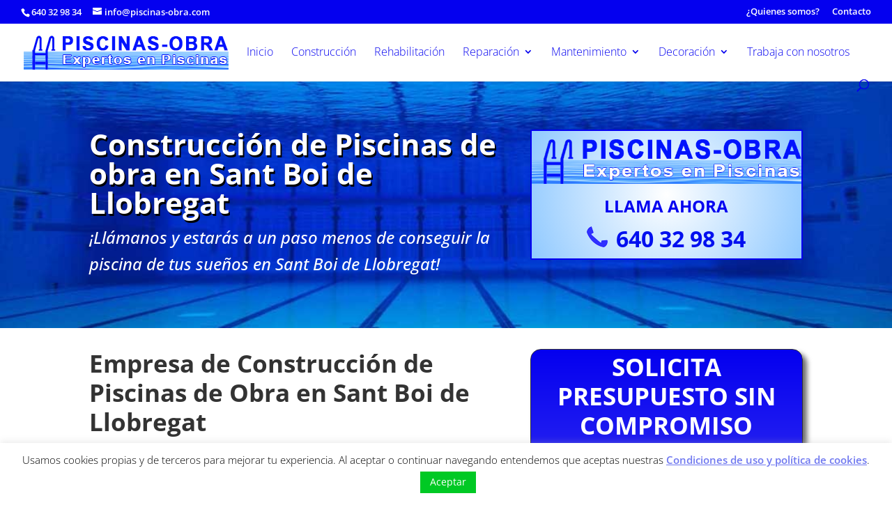

--- FILE ---
content_type: text/html; charset=UTF-8
request_url: https://www.piscinas-obra.com/construccion-de-piscinas/sant-boi-de-llobregat/
body_size: 51437
content:
<!DOCTYPE html>
<html lang="es">
<head>
	<meta charset="UTF-8" />
<meta http-equiv="X-UA-Compatible" content="IE=edge">
	<link rel="pingback" href="https://www.piscinas-obra.com/xmlrpc.php" />

	<script type="text/javascript">
		document.documentElement.className = 'js';
	</script>

	<link rel="preconnect" href="https://fonts.gstatic.com" crossorigin /><style id="et-builder-googlefonts-cached-inline">/* Original: https://fonts.googleapis.com/css?family=Open+Sans:300,regular,500,600,700,800,300italic,italic,500italic,600italic,700italic,800italic&#038;subset=cyrillic,cyrillic-ext,greek,greek-ext,hebrew,latin,latin-ext,vietnamese&#038;display=swap *//* User Agent: Mozilla/5.0 (Unknown; Linux x86_64) AppleWebKit/538.1 (KHTML, like Gecko) Safari/538.1 Daum/4.1 */@font-face {font-family: 'Open Sans';font-style: italic;font-weight: 300;font-stretch: normal;font-display: swap;src: url(https://fonts.gstatic.com/s/opensans/v44/memQYaGs126MiZpBA-UFUIcVXSCEkx2cmqvXlWq8tWZ0Pw86hd0Rk5hkaVc.ttf) format('truetype');}@font-face {font-family: 'Open Sans';font-style: italic;font-weight: 400;font-stretch: normal;font-display: swap;src: url(https://fonts.gstatic.com/s/opensans/v44/memQYaGs126MiZpBA-UFUIcVXSCEkx2cmqvXlWq8tWZ0Pw86hd0Rk8ZkaVc.ttf) format('truetype');}@font-face {font-family: 'Open Sans';font-style: italic;font-weight: 500;font-stretch: normal;font-display: swap;src: url(https://fonts.gstatic.com/s/opensans/v44/memQYaGs126MiZpBA-UFUIcVXSCEkx2cmqvXlWq8tWZ0Pw86hd0Rk_RkaVc.ttf) format('truetype');}@font-face {font-family: 'Open Sans';font-style: italic;font-weight: 600;font-stretch: normal;font-display: swap;src: url(https://fonts.gstatic.com/s/opensans/v44/memQYaGs126MiZpBA-UFUIcVXSCEkx2cmqvXlWq8tWZ0Pw86hd0RkxhjaVc.ttf) format('truetype');}@font-face {font-family: 'Open Sans';font-style: italic;font-weight: 700;font-stretch: normal;font-display: swap;src: url(https://fonts.gstatic.com/s/opensans/v44/memQYaGs126MiZpBA-UFUIcVXSCEkx2cmqvXlWq8tWZ0Pw86hd0RkyFjaVc.ttf) format('truetype');}@font-face {font-family: 'Open Sans';font-style: italic;font-weight: 800;font-stretch: normal;font-display: swap;src: url(https://fonts.gstatic.com/s/opensans/v44/memQYaGs126MiZpBA-UFUIcVXSCEkx2cmqvXlWq8tWZ0Pw86hd0Rk0ZjaVc.ttf) format('truetype');}@font-face {font-family: 'Open Sans';font-style: normal;font-weight: 300;font-stretch: normal;font-display: swap;src: url(https://fonts.gstatic.com/s/opensans/v44/memSYaGs126MiZpBA-UvWbX2vVnXBbObj2OVZyOOSr4dVJWUgsiH0C4n.ttf) format('truetype');}@font-face {font-family: 'Open Sans';font-style: normal;font-weight: 400;font-stretch: normal;font-display: swap;src: url(https://fonts.gstatic.com/s/opensans/v44/memSYaGs126MiZpBA-UvWbX2vVnXBbObj2OVZyOOSr4dVJWUgsjZ0C4n.ttf) format('truetype');}@font-face {font-family: 'Open Sans';font-style: normal;font-weight: 500;font-stretch: normal;font-display: swap;src: url(https://fonts.gstatic.com/s/opensans/v44/memSYaGs126MiZpBA-UvWbX2vVnXBbObj2OVZyOOSr4dVJWUgsjr0C4n.ttf) format('truetype');}@font-face {font-family: 'Open Sans';font-style: normal;font-weight: 600;font-stretch: normal;font-display: swap;src: url(https://fonts.gstatic.com/s/opensans/v44/memSYaGs126MiZpBA-UvWbX2vVnXBbObj2OVZyOOSr4dVJWUgsgH1y4n.ttf) format('truetype');}@font-face {font-family: 'Open Sans';font-style: normal;font-weight: 700;font-stretch: normal;font-display: swap;src: url(https://fonts.gstatic.com/s/opensans/v44/memSYaGs126MiZpBA-UvWbX2vVnXBbObj2OVZyOOSr4dVJWUgsg-1y4n.ttf) format('truetype');}@font-face {font-family: 'Open Sans';font-style: normal;font-weight: 800;font-stretch: normal;font-display: swap;src: url(https://fonts.gstatic.com/s/opensans/v44/memSYaGs126MiZpBA-UvWbX2vVnXBbObj2OVZyOOSr4dVJWUgshZ1y4n.ttf) format('truetype');}/* User Agent: Mozilla/5.0 (Windows NT 6.1; WOW64; rv:27.0) Gecko/20100101 Firefox/27.0 */@font-face {font-family: 'Open Sans';font-style: italic;font-weight: 300;font-stretch: normal;font-display: swap;src: url(https://fonts.gstatic.com/l/font?kit=memQYaGs126MiZpBA-UFUIcVXSCEkx2cmqvXlWq8tWZ0Pw86hd0Rk5hkaVQ&skey=743457fe2cc29280&v=v44) format('woff');}@font-face {font-family: 'Open Sans';font-style: italic;font-weight: 400;font-stretch: normal;font-display: swap;src: url(https://fonts.gstatic.com/l/font?kit=memQYaGs126MiZpBA-UFUIcVXSCEkx2cmqvXlWq8tWZ0Pw86hd0Rk8ZkaVQ&skey=743457fe2cc29280&v=v44) format('woff');}@font-face {font-family: 'Open Sans';font-style: italic;font-weight: 500;font-stretch: normal;font-display: swap;src: url(https://fonts.gstatic.com/l/font?kit=memQYaGs126MiZpBA-UFUIcVXSCEkx2cmqvXlWq8tWZ0Pw86hd0Rk_RkaVQ&skey=743457fe2cc29280&v=v44) format('woff');}@font-face {font-family: 'Open Sans';font-style: italic;font-weight: 600;font-stretch: normal;font-display: swap;src: url(https://fonts.gstatic.com/l/font?kit=memQYaGs126MiZpBA-UFUIcVXSCEkx2cmqvXlWq8tWZ0Pw86hd0RkxhjaVQ&skey=743457fe2cc29280&v=v44) format('woff');}@font-face {font-family: 'Open Sans';font-style: italic;font-weight: 700;font-stretch: normal;font-display: swap;src: url(https://fonts.gstatic.com/l/font?kit=memQYaGs126MiZpBA-UFUIcVXSCEkx2cmqvXlWq8tWZ0Pw86hd0RkyFjaVQ&skey=743457fe2cc29280&v=v44) format('woff');}@font-face {font-family: 'Open Sans';font-style: italic;font-weight: 800;font-stretch: normal;font-display: swap;src: url(https://fonts.gstatic.com/l/font?kit=memQYaGs126MiZpBA-UFUIcVXSCEkx2cmqvXlWq8tWZ0Pw86hd0Rk0ZjaVQ&skey=743457fe2cc29280&v=v44) format('woff');}@font-face {font-family: 'Open Sans';font-style: normal;font-weight: 300;font-stretch: normal;font-display: swap;src: url(https://fonts.gstatic.com/l/font?kit=memSYaGs126MiZpBA-UvWbX2vVnXBbObj2OVZyOOSr4dVJWUgsiH0C4k&skey=62c1cbfccc78b4b2&v=v44) format('woff');}@font-face {font-family: 'Open Sans';font-style: normal;font-weight: 400;font-stretch: normal;font-display: swap;src: url(https://fonts.gstatic.com/l/font?kit=memSYaGs126MiZpBA-UvWbX2vVnXBbObj2OVZyOOSr4dVJWUgsjZ0C4k&skey=62c1cbfccc78b4b2&v=v44) format('woff');}@font-face {font-family: 'Open Sans';font-style: normal;font-weight: 500;font-stretch: normal;font-display: swap;src: url(https://fonts.gstatic.com/l/font?kit=memSYaGs126MiZpBA-UvWbX2vVnXBbObj2OVZyOOSr4dVJWUgsjr0C4k&skey=62c1cbfccc78b4b2&v=v44) format('woff');}@font-face {font-family: 'Open Sans';font-style: normal;font-weight: 600;font-stretch: normal;font-display: swap;src: url(https://fonts.gstatic.com/l/font?kit=memSYaGs126MiZpBA-UvWbX2vVnXBbObj2OVZyOOSr4dVJWUgsgH1y4k&skey=62c1cbfccc78b4b2&v=v44) format('woff');}@font-face {font-family: 'Open Sans';font-style: normal;font-weight: 700;font-stretch: normal;font-display: swap;src: url(https://fonts.gstatic.com/l/font?kit=memSYaGs126MiZpBA-UvWbX2vVnXBbObj2OVZyOOSr4dVJWUgsg-1y4k&skey=62c1cbfccc78b4b2&v=v44) format('woff');}@font-face {font-family: 'Open Sans';font-style: normal;font-weight: 800;font-stretch: normal;font-display: swap;src: url(https://fonts.gstatic.com/l/font?kit=memSYaGs126MiZpBA-UvWbX2vVnXBbObj2OVZyOOSr4dVJWUgshZ1y4k&skey=62c1cbfccc78b4b2&v=v44) format('woff');}/* User Agent: Mozilla/5.0 (Windows NT 6.3; rv:39.0) Gecko/20100101 Firefox/39.0 */@font-face {font-family: 'Open Sans';font-style: italic;font-weight: 300;font-stretch: normal;font-display: swap;src: url(https://fonts.gstatic.com/s/opensans/v44/memQYaGs126MiZpBA-UFUIcVXSCEkx2cmqvXlWq8tWZ0Pw86hd0Rk5hkaVI.woff2) format('woff2');}@font-face {font-family: 'Open Sans';font-style: italic;font-weight: 400;font-stretch: normal;font-display: swap;src: url(https://fonts.gstatic.com/s/opensans/v44/memQYaGs126MiZpBA-UFUIcVXSCEkx2cmqvXlWq8tWZ0Pw86hd0Rk8ZkaVI.woff2) format('woff2');}@font-face {font-family: 'Open Sans';font-style: italic;font-weight: 500;font-stretch: normal;font-display: swap;src: url(https://fonts.gstatic.com/s/opensans/v44/memQYaGs126MiZpBA-UFUIcVXSCEkx2cmqvXlWq8tWZ0Pw86hd0Rk_RkaVI.woff2) format('woff2');}@font-face {font-family: 'Open Sans';font-style: italic;font-weight: 600;font-stretch: normal;font-display: swap;src: url(https://fonts.gstatic.com/s/opensans/v44/memQYaGs126MiZpBA-UFUIcVXSCEkx2cmqvXlWq8tWZ0Pw86hd0RkxhjaVI.woff2) format('woff2');}@font-face {font-family: 'Open Sans';font-style: italic;font-weight: 700;font-stretch: normal;font-display: swap;src: url(https://fonts.gstatic.com/s/opensans/v44/memQYaGs126MiZpBA-UFUIcVXSCEkx2cmqvXlWq8tWZ0Pw86hd0RkyFjaVI.woff2) format('woff2');}@font-face {font-family: 'Open Sans';font-style: italic;font-weight: 800;font-stretch: normal;font-display: swap;src: url(https://fonts.gstatic.com/s/opensans/v44/memQYaGs126MiZpBA-UFUIcVXSCEkx2cmqvXlWq8tWZ0Pw86hd0Rk0ZjaVI.woff2) format('woff2');}@font-face {font-family: 'Open Sans';font-style: normal;font-weight: 300;font-stretch: normal;font-display: swap;src: url(https://fonts.gstatic.com/s/opensans/v44/memSYaGs126MiZpBA-UvWbX2vVnXBbObj2OVZyOOSr4dVJWUgsiH0C4i.woff2) format('woff2');}@font-face {font-family: 'Open Sans';font-style: normal;font-weight: 400;font-stretch: normal;font-display: swap;src: url(https://fonts.gstatic.com/s/opensans/v44/memSYaGs126MiZpBA-UvWbX2vVnXBbObj2OVZyOOSr4dVJWUgsjZ0C4i.woff2) format('woff2');}@font-face {font-family: 'Open Sans';font-style: normal;font-weight: 500;font-stretch: normal;font-display: swap;src: url(https://fonts.gstatic.com/s/opensans/v44/memSYaGs126MiZpBA-UvWbX2vVnXBbObj2OVZyOOSr4dVJWUgsjr0C4i.woff2) format('woff2');}@font-face {font-family: 'Open Sans';font-style: normal;font-weight: 600;font-stretch: normal;font-display: swap;src: url(https://fonts.gstatic.com/s/opensans/v44/memSYaGs126MiZpBA-UvWbX2vVnXBbObj2OVZyOOSr4dVJWUgsgH1y4i.woff2) format('woff2');}@font-face {font-family: 'Open Sans';font-style: normal;font-weight: 700;font-stretch: normal;font-display: swap;src: url(https://fonts.gstatic.com/s/opensans/v44/memSYaGs126MiZpBA-UvWbX2vVnXBbObj2OVZyOOSr4dVJWUgsg-1y4i.woff2) format('woff2');}@font-face {font-family: 'Open Sans';font-style: normal;font-weight: 800;font-stretch: normal;font-display: swap;src: url(https://fonts.gstatic.com/s/opensans/v44/memSYaGs126MiZpBA-UvWbX2vVnXBbObj2OVZyOOSr4dVJWUgshZ1y4i.woff2) format('woff2');}</style><meta name='robots' content='index, follow, max-image-preview:large, max-snippet:-1, max-video-preview:-1' />
<script type="text/javascript">
			let jqueryParams=[],jQuery=function(r){return jqueryParams=[...jqueryParams,r],jQuery},$=function(r){return jqueryParams=[...jqueryParams,r],$};window.jQuery=jQuery,window.$=jQuery;let customHeadScripts=!1;jQuery.fn=jQuery.prototype={},$.fn=jQuery.prototype={},jQuery.noConflict=function(r){if(window.jQuery)return jQuery=window.jQuery,$=window.jQuery,customHeadScripts=!0,jQuery.noConflict},jQuery.ready=function(r){jqueryParams=[...jqueryParams,r]},$.ready=function(r){jqueryParams=[...jqueryParams,r]},jQuery.load=function(r){jqueryParams=[...jqueryParams,r]},$.load=function(r){jqueryParams=[...jqueryParams,r]},jQuery.fn.ready=function(r){jqueryParams=[...jqueryParams,r]},$.fn.ready=function(r){jqueryParams=[...jqueryParams,r]};</script>
	<!-- This site is optimized with the Yoast SEO plugin v26.1.1 - https://yoast.com/wordpress/plugins/seo/ -->
	<title>▷ Construcción de Piscinas en Sant Boi de Llobregat | ☎ 640 32 98 34</title>
	<meta name="description" content="【 PISCINAS-OBRA】 Empresa de construcción de Piscinas en Sant Boi de Llobregat. La Piscina de tus sueños al mejor precio. ☎ 640 32 98 34 ✅ LLÁMANOS ✅." />
	<link rel="canonical" href="https://www.piscinas-obra.com/construccion-de-piscinas/sant-boi-de-llobregat/" />
	<meta property="og:locale" content="es_ES" />
	<meta property="og:type" content="article" />
	<meta property="og:title" content="▷ Construcción de Piscinas en Sant Boi de Llobregat | ☎ 640 32 98 34" />
	<meta property="og:description" content="【 PISCINAS-OBRA】 Empresa de construcción de Piscinas en Sant Boi de Llobregat. La Piscina de tus sueños al mejor precio. ☎ 640 32 98 34 ✅ LLÁMANOS ✅." />
	<meta property="og:url" content="https://www.piscinas-obra.com/construccion-de-piscinas/sant-boi-de-llobregat/" />
	<meta property="og:site_name" content="PISCINAS-OBRA" />
	<meta property="article:modified_time" content="2024-01-25T19:35:15+00:00" />
	<meta property="og:image" content="https://www.piscinas-obra.com/wp-content/uploads/2021/01/piscinas-obra-construccion.jpg" />
	<meta property="og:image:width" content="1200" />
	<meta property="og:image:height" content="628" />
	<meta property="og:image:type" content="image/jpeg" />
	<meta name="twitter:card" content="summary_large_image" />
	<meta name="twitter:label1" content="Tiempo de lectura" />
	<meta name="twitter:data1" content="23 minutos" />
	<script type="application/ld+json" class="yoast-schema-graph">{"@context":"https://schema.org","@graph":[{"@type":"WebPage","@id":"https://www.piscinas-obra.com/construccion-de-piscinas/sant-boi-de-llobregat/","url":"https://www.piscinas-obra.com/construccion-de-piscinas/sant-boi-de-llobregat/","name":"▷ Construcción de Piscinas en Sant Boi de Llobregat | ☎ 640 32 98 34","isPartOf":{"@id":"https://www.piscinas-obra.com/#website"},"primaryImageOfPage":{"@id":"https://www.piscinas-obra.com/construccion-de-piscinas/sant-boi-de-llobregat/#primaryimage"},"image":{"@id":"https://www.piscinas-obra.com/construccion-de-piscinas/sant-boi-de-llobregat/#primaryimage"},"thumbnailUrl":"https://www.piscinas-obra.com/wp-content/uploads/2021/01/piscinas-obra-construccion.jpg","datePublished":"2021-01-31T19:26:33+00:00","dateModified":"2024-01-25T19:35:15+00:00","description":"【 PISCINAS-OBRA】 Empresa de construcción de Piscinas en Sant Boi de Llobregat. La Piscina de tus sueños al mejor precio. ☎ 640 32 98 34 ✅ LLÁMANOS ✅.","breadcrumb":{"@id":"https://www.piscinas-obra.com/construccion-de-piscinas/sant-boi-de-llobregat/#breadcrumb"},"inLanguage":"es","potentialAction":[{"@type":"ReadAction","target":["https://www.piscinas-obra.com/construccion-de-piscinas/sant-boi-de-llobregat/"]}]},{"@type":"ImageObject","inLanguage":"es","@id":"https://www.piscinas-obra.com/construccion-de-piscinas/sant-boi-de-llobregat/#primaryimage","url":"https://www.piscinas-obra.com/wp-content/uploads/2021/01/piscinas-obra-construccion.jpg","contentUrl":"https://www.piscinas-obra.com/wp-content/uploads/2021/01/piscinas-obra-construccion.jpg","width":1200,"height":628,"caption":"Construcción de Piscinas de obra"},{"@type":"BreadcrumbList","@id":"https://www.piscinas-obra.com/construccion-de-piscinas/sant-boi-de-llobregat/#breadcrumb","itemListElement":[{"@type":"ListItem","position":1,"name":"Home","item":"https://www.piscinas-obra.com/"},{"@type":"ListItem","position":2,"name":"Construcción de Piscinas","item":"https://www.piscinas-obra.com/construccion-de-piscinas/"},{"@type":"ListItem","position":3,"name":"Sant Boi de Llobregat"}]},{"@type":"WebSite","@id":"https://www.piscinas-obra.com/#website","url":"https://www.piscinas-obra.com/","name":"PISCINAS-OBRA","description":"Empresa de Construcción, Rehabilitación y Reparación de Piscinas","publisher":{"@id":"https://www.piscinas-obra.com/#organization"},"potentialAction":[{"@type":"SearchAction","target":{"@type":"EntryPoint","urlTemplate":"https://www.piscinas-obra.com/?s={search_term_string}"},"query-input":{"@type":"PropertyValueSpecification","valueRequired":true,"valueName":"search_term_string"}}],"inLanguage":"es"},{"@type":"Organization","@id":"https://www.piscinas-obra.com/#organization","name":"PISCINAS OBRA","url":"https://www.piscinas-obra.com/","logo":{"@type":"ImageObject","inLanguage":"es","@id":"https://www.piscinas-obra.com/#/schema/logo/image/","url":"https://www.piscinas-obra.com/wp-content/uploads/2021/01/logo-piscinas-de-obra.jpg","contentUrl":"https://www.piscinas-obra.com/wp-content/uploads/2021/01/logo-piscinas-de-obra.jpg","width":600,"height":102,"caption":"PISCINAS OBRA"},"image":{"@id":"https://www.piscinas-obra.com/#/schema/logo/image/"}}]}</script>
	<!-- / Yoast SEO plugin. -->


<link rel='dns-prefetch' href='//fonts.googleapis.com' />
<link rel="alternate" type="application/rss+xml" title="PISCINAS-OBRA &raquo; Feed" href="https://www.piscinas-obra.com/feed/" />
<link rel="alternate" type="application/rss+xml" title="PISCINAS-OBRA &raquo; Feed de los comentarios" href="https://www.piscinas-obra.com/comments/feed/" />
<meta content="Divi-hijo v.1.0.0" name="generator"/><style id='wp-block-library-theme-inline-css' type='text/css'>
.wp-block-audio :where(figcaption){color:#555;font-size:13px;text-align:center}.is-dark-theme .wp-block-audio :where(figcaption){color:#ffffffa6}.wp-block-audio{margin:0 0 1em}.wp-block-code{border:1px solid #ccc;border-radius:4px;font-family:Menlo,Consolas,monaco,monospace;padding:.8em 1em}.wp-block-embed :where(figcaption){color:#555;font-size:13px;text-align:center}.is-dark-theme .wp-block-embed :where(figcaption){color:#ffffffa6}.wp-block-embed{margin:0 0 1em}.blocks-gallery-caption{color:#555;font-size:13px;text-align:center}.is-dark-theme .blocks-gallery-caption{color:#ffffffa6}:root :where(.wp-block-image figcaption){color:#555;font-size:13px;text-align:center}.is-dark-theme :root :where(.wp-block-image figcaption){color:#ffffffa6}.wp-block-image{margin:0 0 1em}.wp-block-pullquote{border-bottom:4px solid;border-top:4px solid;color:currentColor;margin-bottom:1.75em}.wp-block-pullquote cite,.wp-block-pullquote footer,.wp-block-pullquote__citation{color:currentColor;font-size:.8125em;font-style:normal;text-transform:uppercase}.wp-block-quote{border-left:.25em solid;margin:0 0 1.75em;padding-left:1em}.wp-block-quote cite,.wp-block-quote footer{color:currentColor;font-size:.8125em;font-style:normal;position:relative}.wp-block-quote:where(.has-text-align-right){border-left:none;border-right:.25em solid;padding-left:0;padding-right:1em}.wp-block-quote:where(.has-text-align-center){border:none;padding-left:0}.wp-block-quote.is-large,.wp-block-quote.is-style-large,.wp-block-quote:where(.is-style-plain){border:none}.wp-block-search .wp-block-search__label{font-weight:700}.wp-block-search__button{border:1px solid #ccc;padding:.375em .625em}:where(.wp-block-group.has-background){padding:1.25em 2.375em}.wp-block-separator.has-css-opacity{opacity:.4}.wp-block-separator{border:none;border-bottom:2px solid;margin-left:auto;margin-right:auto}.wp-block-separator.has-alpha-channel-opacity{opacity:1}.wp-block-separator:not(.is-style-wide):not(.is-style-dots){width:100px}.wp-block-separator.has-background:not(.is-style-dots){border-bottom:none;height:1px}.wp-block-separator.has-background:not(.is-style-wide):not(.is-style-dots){height:2px}.wp-block-table{margin:0 0 1em}.wp-block-table td,.wp-block-table th{word-break:normal}.wp-block-table :where(figcaption){color:#555;font-size:13px;text-align:center}.is-dark-theme .wp-block-table :where(figcaption){color:#ffffffa6}.wp-block-video :where(figcaption){color:#555;font-size:13px;text-align:center}.is-dark-theme .wp-block-video :where(figcaption){color:#ffffffa6}.wp-block-video{margin:0 0 1em}:root :where(.wp-block-template-part.has-background){margin-bottom:0;margin-top:0;padding:1.25em 2.375em}
</style>
<style id='global-styles-inline-css' type='text/css'>
:root{--wp--preset--aspect-ratio--square: 1;--wp--preset--aspect-ratio--4-3: 4/3;--wp--preset--aspect-ratio--3-4: 3/4;--wp--preset--aspect-ratio--3-2: 3/2;--wp--preset--aspect-ratio--2-3: 2/3;--wp--preset--aspect-ratio--16-9: 16/9;--wp--preset--aspect-ratio--9-16: 9/16;--wp--preset--color--black: #000000;--wp--preset--color--cyan-bluish-gray: #abb8c3;--wp--preset--color--white: #ffffff;--wp--preset--color--pale-pink: #f78da7;--wp--preset--color--vivid-red: #cf2e2e;--wp--preset--color--luminous-vivid-orange: #ff6900;--wp--preset--color--luminous-vivid-amber: #fcb900;--wp--preset--color--light-green-cyan: #7bdcb5;--wp--preset--color--vivid-green-cyan: #00d084;--wp--preset--color--pale-cyan-blue: #8ed1fc;--wp--preset--color--vivid-cyan-blue: #0693e3;--wp--preset--color--vivid-purple: #9b51e0;--wp--preset--gradient--vivid-cyan-blue-to-vivid-purple: linear-gradient(135deg,rgba(6,147,227,1) 0%,rgb(155,81,224) 100%);--wp--preset--gradient--light-green-cyan-to-vivid-green-cyan: linear-gradient(135deg,rgb(122,220,180) 0%,rgb(0,208,130) 100%);--wp--preset--gradient--luminous-vivid-amber-to-luminous-vivid-orange: linear-gradient(135deg,rgba(252,185,0,1) 0%,rgba(255,105,0,1) 100%);--wp--preset--gradient--luminous-vivid-orange-to-vivid-red: linear-gradient(135deg,rgba(255,105,0,1) 0%,rgb(207,46,46) 100%);--wp--preset--gradient--very-light-gray-to-cyan-bluish-gray: linear-gradient(135deg,rgb(238,238,238) 0%,rgb(169,184,195) 100%);--wp--preset--gradient--cool-to-warm-spectrum: linear-gradient(135deg,rgb(74,234,220) 0%,rgb(151,120,209) 20%,rgb(207,42,186) 40%,rgb(238,44,130) 60%,rgb(251,105,98) 80%,rgb(254,248,76) 100%);--wp--preset--gradient--blush-light-purple: linear-gradient(135deg,rgb(255,206,236) 0%,rgb(152,150,240) 100%);--wp--preset--gradient--blush-bordeaux: linear-gradient(135deg,rgb(254,205,165) 0%,rgb(254,45,45) 50%,rgb(107,0,62) 100%);--wp--preset--gradient--luminous-dusk: linear-gradient(135deg,rgb(255,203,112) 0%,rgb(199,81,192) 50%,rgb(65,88,208) 100%);--wp--preset--gradient--pale-ocean: linear-gradient(135deg,rgb(255,245,203) 0%,rgb(182,227,212) 50%,rgb(51,167,181) 100%);--wp--preset--gradient--electric-grass: linear-gradient(135deg,rgb(202,248,128) 0%,rgb(113,206,126) 100%);--wp--preset--gradient--midnight: linear-gradient(135deg,rgb(2,3,129) 0%,rgb(40,116,252) 100%);--wp--preset--font-size--small: 13px;--wp--preset--font-size--medium: 20px;--wp--preset--font-size--large: 36px;--wp--preset--font-size--x-large: 42px;--wp--preset--spacing--20: 0.44rem;--wp--preset--spacing--30: 0.67rem;--wp--preset--spacing--40: 1rem;--wp--preset--spacing--50: 1.5rem;--wp--preset--spacing--60: 2.25rem;--wp--preset--spacing--70: 3.38rem;--wp--preset--spacing--80: 5.06rem;--wp--preset--shadow--natural: 6px 6px 9px rgba(0, 0, 0, 0.2);--wp--preset--shadow--deep: 12px 12px 50px rgba(0, 0, 0, 0.4);--wp--preset--shadow--sharp: 6px 6px 0px rgba(0, 0, 0, 0.2);--wp--preset--shadow--outlined: 6px 6px 0px -3px rgba(255, 255, 255, 1), 6px 6px rgba(0, 0, 0, 1);--wp--preset--shadow--crisp: 6px 6px 0px rgba(0, 0, 0, 1);}:root { --wp--style--global--content-size: 823px;--wp--style--global--wide-size: 1080px; }:where(body) { margin: 0; }.wp-site-blocks > .alignleft { float: left; margin-right: 2em; }.wp-site-blocks > .alignright { float: right; margin-left: 2em; }.wp-site-blocks > .aligncenter { justify-content: center; margin-left: auto; margin-right: auto; }:where(.is-layout-flex){gap: 0.5em;}:where(.is-layout-grid){gap: 0.5em;}.is-layout-flow > .alignleft{float: left;margin-inline-start: 0;margin-inline-end: 2em;}.is-layout-flow > .alignright{float: right;margin-inline-start: 2em;margin-inline-end: 0;}.is-layout-flow > .aligncenter{margin-left: auto !important;margin-right: auto !important;}.is-layout-constrained > .alignleft{float: left;margin-inline-start: 0;margin-inline-end: 2em;}.is-layout-constrained > .alignright{float: right;margin-inline-start: 2em;margin-inline-end: 0;}.is-layout-constrained > .aligncenter{margin-left: auto !important;margin-right: auto !important;}.is-layout-constrained > :where(:not(.alignleft):not(.alignright):not(.alignfull)){max-width: var(--wp--style--global--content-size);margin-left: auto !important;margin-right: auto !important;}.is-layout-constrained > .alignwide{max-width: var(--wp--style--global--wide-size);}body .is-layout-flex{display: flex;}.is-layout-flex{flex-wrap: wrap;align-items: center;}.is-layout-flex > :is(*, div){margin: 0;}body .is-layout-grid{display: grid;}.is-layout-grid > :is(*, div){margin: 0;}body{padding-top: 0px;padding-right: 0px;padding-bottom: 0px;padding-left: 0px;}:root :where(.wp-element-button, .wp-block-button__link){background-color: #32373c;border-width: 0;color: #fff;font-family: inherit;font-size: inherit;line-height: inherit;padding: calc(0.667em + 2px) calc(1.333em + 2px);text-decoration: none;}.has-black-color{color: var(--wp--preset--color--black) !important;}.has-cyan-bluish-gray-color{color: var(--wp--preset--color--cyan-bluish-gray) !important;}.has-white-color{color: var(--wp--preset--color--white) !important;}.has-pale-pink-color{color: var(--wp--preset--color--pale-pink) !important;}.has-vivid-red-color{color: var(--wp--preset--color--vivid-red) !important;}.has-luminous-vivid-orange-color{color: var(--wp--preset--color--luminous-vivid-orange) !important;}.has-luminous-vivid-amber-color{color: var(--wp--preset--color--luminous-vivid-amber) !important;}.has-light-green-cyan-color{color: var(--wp--preset--color--light-green-cyan) !important;}.has-vivid-green-cyan-color{color: var(--wp--preset--color--vivid-green-cyan) !important;}.has-pale-cyan-blue-color{color: var(--wp--preset--color--pale-cyan-blue) !important;}.has-vivid-cyan-blue-color{color: var(--wp--preset--color--vivid-cyan-blue) !important;}.has-vivid-purple-color{color: var(--wp--preset--color--vivid-purple) !important;}.has-black-background-color{background-color: var(--wp--preset--color--black) !important;}.has-cyan-bluish-gray-background-color{background-color: var(--wp--preset--color--cyan-bluish-gray) !important;}.has-white-background-color{background-color: var(--wp--preset--color--white) !important;}.has-pale-pink-background-color{background-color: var(--wp--preset--color--pale-pink) !important;}.has-vivid-red-background-color{background-color: var(--wp--preset--color--vivid-red) !important;}.has-luminous-vivid-orange-background-color{background-color: var(--wp--preset--color--luminous-vivid-orange) !important;}.has-luminous-vivid-amber-background-color{background-color: var(--wp--preset--color--luminous-vivid-amber) !important;}.has-light-green-cyan-background-color{background-color: var(--wp--preset--color--light-green-cyan) !important;}.has-vivid-green-cyan-background-color{background-color: var(--wp--preset--color--vivid-green-cyan) !important;}.has-pale-cyan-blue-background-color{background-color: var(--wp--preset--color--pale-cyan-blue) !important;}.has-vivid-cyan-blue-background-color{background-color: var(--wp--preset--color--vivid-cyan-blue) !important;}.has-vivid-purple-background-color{background-color: var(--wp--preset--color--vivid-purple) !important;}.has-black-border-color{border-color: var(--wp--preset--color--black) !important;}.has-cyan-bluish-gray-border-color{border-color: var(--wp--preset--color--cyan-bluish-gray) !important;}.has-white-border-color{border-color: var(--wp--preset--color--white) !important;}.has-pale-pink-border-color{border-color: var(--wp--preset--color--pale-pink) !important;}.has-vivid-red-border-color{border-color: var(--wp--preset--color--vivid-red) !important;}.has-luminous-vivid-orange-border-color{border-color: var(--wp--preset--color--luminous-vivid-orange) !important;}.has-luminous-vivid-amber-border-color{border-color: var(--wp--preset--color--luminous-vivid-amber) !important;}.has-light-green-cyan-border-color{border-color: var(--wp--preset--color--light-green-cyan) !important;}.has-vivid-green-cyan-border-color{border-color: var(--wp--preset--color--vivid-green-cyan) !important;}.has-pale-cyan-blue-border-color{border-color: var(--wp--preset--color--pale-cyan-blue) !important;}.has-vivid-cyan-blue-border-color{border-color: var(--wp--preset--color--vivid-cyan-blue) !important;}.has-vivid-purple-border-color{border-color: var(--wp--preset--color--vivid-purple) !important;}.has-vivid-cyan-blue-to-vivid-purple-gradient-background{background: var(--wp--preset--gradient--vivid-cyan-blue-to-vivid-purple) !important;}.has-light-green-cyan-to-vivid-green-cyan-gradient-background{background: var(--wp--preset--gradient--light-green-cyan-to-vivid-green-cyan) !important;}.has-luminous-vivid-amber-to-luminous-vivid-orange-gradient-background{background: var(--wp--preset--gradient--luminous-vivid-amber-to-luminous-vivid-orange) !important;}.has-luminous-vivid-orange-to-vivid-red-gradient-background{background: var(--wp--preset--gradient--luminous-vivid-orange-to-vivid-red) !important;}.has-very-light-gray-to-cyan-bluish-gray-gradient-background{background: var(--wp--preset--gradient--very-light-gray-to-cyan-bluish-gray) !important;}.has-cool-to-warm-spectrum-gradient-background{background: var(--wp--preset--gradient--cool-to-warm-spectrum) !important;}.has-blush-light-purple-gradient-background{background: var(--wp--preset--gradient--blush-light-purple) !important;}.has-blush-bordeaux-gradient-background{background: var(--wp--preset--gradient--blush-bordeaux) !important;}.has-luminous-dusk-gradient-background{background: var(--wp--preset--gradient--luminous-dusk) !important;}.has-pale-ocean-gradient-background{background: var(--wp--preset--gradient--pale-ocean) !important;}.has-electric-grass-gradient-background{background: var(--wp--preset--gradient--electric-grass) !important;}.has-midnight-gradient-background{background: var(--wp--preset--gradient--midnight) !important;}.has-small-font-size{font-size: var(--wp--preset--font-size--small) !important;}.has-medium-font-size{font-size: var(--wp--preset--font-size--medium) !important;}.has-large-font-size{font-size: var(--wp--preset--font-size--large) !important;}.has-x-large-font-size{font-size: var(--wp--preset--font-size--x-large) !important;}
:where(.wp-block-post-template.is-layout-flex){gap: 1.25em;}:where(.wp-block-post-template.is-layout-grid){gap: 1.25em;}
:where(.wp-block-columns.is-layout-flex){gap: 2em;}:where(.wp-block-columns.is-layout-grid){gap: 2em;}
:root :where(.wp-block-pullquote){font-size: 1.5em;line-height: 1.6;}
</style>
<link data-minify="1" rel='stylesheet' id='cookie-law-info-css' href='https://www.piscinas-obra.com/wp-content/cache/min/1/wp-content/plugins/cookie-law-info/legacy/public/css/cookie-law-info-public.css?ver=1747734947' type='text/css' media='all' />
<link data-minify="1" rel='stylesheet' id='cookie-law-info-gdpr-css' href='https://www.piscinas-obra.com/wp-content/cache/min/1/wp-content/plugins/cookie-law-info/legacy/public/css/cookie-law-info-gdpr.css?ver=1747734947' type='text/css' media='all' />
<link data-minify="1" rel='stylesheet' id='cresta-social-crestafont-css' href='https://www.piscinas-obra.com/wp-content/cache/min/1/wp-content/plugins/cresta-social-share-counter/css/csscfont.min.css?ver=1747734947' type='text/css' media='all' />
<link rel='stylesheet' id='cresta-social-wp-style-css' href='https://www.piscinas-obra.com/wp-content/plugins/cresta-social-share-counter/css/cresta-wp-css.min.css?ver=2.9.9.6' type='text/css' media='all' />
<link rel='stylesheet' id='cresta-social-googlefonts-css' href='//fonts.googleapis.com/css?family=Noto+Sans:400,700&#038;display=swap' type='text/css' media='all' />
<style id='divi-style-parent-inline-inline-css' type='text/css'>
/*!
Theme Name: Divi
Theme URI: http://www.elegantthemes.com/gallery/divi/
Version: 4.27.4
Description: Smart. Flexible. Beautiful. Divi is the most powerful theme in our collection.
Author: Elegant Themes
Author URI: http://www.elegantthemes.com
License: GNU General Public License v2
License URI: http://www.gnu.org/licenses/gpl-2.0.html
*/

a,abbr,acronym,address,applet,b,big,blockquote,body,center,cite,code,dd,del,dfn,div,dl,dt,em,fieldset,font,form,h1,h2,h3,h4,h5,h6,html,i,iframe,img,ins,kbd,label,legend,li,object,ol,p,pre,q,s,samp,small,span,strike,strong,sub,sup,tt,u,ul,var{margin:0;padding:0;border:0;outline:0;font-size:100%;-ms-text-size-adjust:100%;-webkit-text-size-adjust:100%;vertical-align:baseline;background:transparent}body{line-height:1}ol,ul{list-style:none}blockquote,q{quotes:none}blockquote:after,blockquote:before,q:after,q:before{content:"";content:none}blockquote{margin:20px 0 30px;border-left:5px solid;padding-left:20px}:focus{outline:0}del{text-decoration:line-through}pre{overflow:auto;padding:10px}figure{margin:0}table{border-collapse:collapse;border-spacing:0}article,aside,footer,header,hgroup,nav,section{display:block}body{font-family:Open Sans,Arial,sans-serif;font-size:14px;color:#666;background-color:#fff;line-height:1.7em;font-weight:500;-webkit-font-smoothing:antialiased;-moz-osx-font-smoothing:grayscale}body.page-template-page-template-blank-php #page-container{padding-top:0!important}body.et_cover_background{background-size:cover!important;background-position:top!important;background-repeat:no-repeat!important;background-attachment:fixed}a{color:#2ea3f2}a,a:hover{text-decoration:none}p{padding-bottom:1em}p:not(.has-background):last-of-type{padding-bottom:0}p.et_normal_padding{padding-bottom:1em}strong{font-weight:700}cite,em,i{font-style:italic}code,pre{font-family:Courier New,monospace;margin-bottom:10px}ins{text-decoration:none}sub,sup{height:0;line-height:1;position:relative;vertical-align:baseline}sup{bottom:.8em}sub{top:.3em}dl{margin:0 0 1.5em}dl dt{font-weight:700}dd{margin-left:1.5em}blockquote p{padding-bottom:0}embed,iframe,object,video{max-width:100%}h1,h2,h3,h4,h5,h6{color:#333;padding-bottom:10px;line-height:1em;font-weight:500}h1 a,h2 a,h3 a,h4 a,h5 a,h6 a{color:inherit}h1{font-size:30px}h2{font-size:26px}h3{font-size:22px}h4{font-size:18px}h5{font-size:16px}h6{font-size:14px}input{-webkit-appearance:none}input[type=checkbox]{-webkit-appearance:checkbox}input[type=radio]{-webkit-appearance:radio}input.text,input.title,input[type=email],input[type=password],input[type=tel],input[type=text],select,textarea{background-color:#fff;border:1px solid #bbb;padding:2px;color:#4e4e4e}input.text:focus,input.title:focus,input[type=text]:focus,select:focus,textarea:focus{border-color:#2d3940;color:#3e3e3e}input.text,input.title,input[type=text],select,textarea{margin:0}textarea{padding:4px}button,input,select,textarea{font-family:inherit}img{max-width:100%;height:auto}.clear{clear:both}br.clear{margin:0;padding:0}.pagination{clear:both}#et_search_icon:hover,.et-social-icon a:hover,.et_password_protected_form .et_submit_button,.form-submit .et_pb_buttontton.alt.disabled,.nav-single a,.posted_in a{color:#2ea3f2}.et-search-form,blockquote{border-color:#2ea3f2}#main-content{background-color:#fff}.container{width:80%;max-width:1080px;margin:auto;position:relative}body:not(.et-tb) #main-content .container,body:not(.et-tb-has-header) #main-content .container{padding-top:58px}.et_full_width_page #main-content .container:before{display:none}.main_title{margin-bottom:20px}.et_password_protected_form .et_submit_button:hover,.form-submit .et_pb_button:hover{background:rgba(0,0,0,.05)}.et_button_icon_visible .et_pb_button{padding-right:2em;padding-left:.7em}.et_button_icon_visible .et_pb_button:after{opacity:1;margin-left:0}.et_button_left .et_pb_button:hover:after{left:.15em}.et_button_left .et_pb_button:after{margin-left:0;left:1em}.et_button_icon_visible.et_button_left .et_pb_button,.et_button_left .et_pb_button:hover,.et_button_left .et_pb_module .et_pb_button:hover{padding-left:2em;padding-right:.7em}.et_button_icon_visible.et_button_left .et_pb_button:after,.et_button_left .et_pb_button:hover:after{left:.15em}.et_password_protected_form .et_submit_button:hover,.form-submit .et_pb_button:hover{padding:.3em 1em}.et_button_no_icon .et_pb_button:after{display:none}.et_button_no_icon.et_button_icon_visible.et_button_left .et_pb_button,.et_button_no_icon.et_button_left .et_pb_button:hover,.et_button_no_icon .et_pb_button,.et_button_no_icon .et_pb_button:hover{padding:.3em 1em!important}.et_button_custom_icon .et_pb_button:after{line-height:1.7em}.et_button_custom_icon.et_button_icon_visible .et_pb_button:after,.et_button_custom_icon .et_pb_button:hover:after{margin-left:.3em}#left-area .post_format-post-format-gallery .wp-block-gallery:first-of-type{padding:0;margin-bottom:-16px}.entry-content table:not(.variations){border:1px solid #eee;margin:0 0 15px;text-align:left;width:100%}.entry-content thead th,.entry-content tr th{color:#555;font-weight:700;padding:9px 24px}.entry-content tr td{border-top:1px solid #eee;padding:6px 24px}#left-area ul,.entry-content ul,.et-l--body ul,.et-l--footer ul,.et-l--header ul{list-style-type:disc;padding:0 0 23px 1em;line-height:26px}#left-area ol,.entry-content ol,.et-l--body ol,.et-l--footer ol,.et-l--header ol{list-style-type:decimal;list-style-position:inside;padding:0 0 23px;line-height:26px}#left-area ul li ul,.entry-content ul li ol{padding:2px 0 2px 20px}#left-area ol li ul,.entry-content ol li ol,.et-l--body ol li ol,.et-l--footer ol li ol,.et-l--header ol li ol{padding:2px 0 2px 35px}#left-area ul.wp-block-gallery{display:-webkit-box;display:-ms-flexbox;display:flex;-ms-flex-wrap:wrap;flex-wrap:wrap;list-style-type:none;padding:0}#left-area ul.products{padding:0!important;line-height:1.7!important;list-style:none!important}.gallery-item a{display:block}.gallery-caption,.gallery-item a{width:90%}#wpadminbar{z-index:100001}#left-area .post-meta{font-size:14px;padding-bottom:15px}#left-area .post-meta a{text-decoration:none;color:#666}#left-area .et_featured_image{padding-bottom:7px}.single .post{padding-bottom:25px}body.single .et_audio_content{margin-bottom:-6px}.nav-single a{text-decoration:none;color:#2ea3f2;font-size:14px;font-weight:400}.nav-previous{float:left}.nav-next{float:right}.et_password_protected_form p input{background-color:#eee;border:none!important;width:100%!important;border-radius:0!important;font-size:14px;color:#999!important;padding:16px!important;-webkit-box-sizing:border-box;box-sizing:border-box}.et_password_protected_form label{display:none}.et_password_protected_form .et_submit_button{font-family:inherit;display:block;float:right;margin:8px auto 0;cursor:pointer}.post-password-required p.nocomments.container{max-width:100%}.post-password-required p.nocomments.container:before{display:none}.aligncenter,div.post .new-post .aligncenter{display:block;margin-left:auto;margin-right:auto}.wp-caption{border:1px solid #ddd;text-align:center;background-color:#f3f3f3;margin-bottom:10px;max-width:96%;padding:8px}.wp-caption.alignleft{margin:0 30px 20px 0}.wp-caption.alignright{margin:0 0 20px 30px}.wp-caption img{margin:0;padding:0;border:0}.wp-caption p.wp-caption-text{font-size:12px;padding:0 4px 5px;margin:0}.alignright{float:right}.alignleft{float:left}img.alignleft{display:inline;float:left;margin-right:15px}img.alignright{display:inline;float:right;margin-left:15px}.page.et_pb_pagebuilder_layout #main-content{background-color:transparent}body #main-content .et_builder_inner_content>h1,body #main-content .et_builder_inner_content>h2,body #main-content .et_builder_inner_content>h3,body #main-content .et_builder_inner_content>h4,body #main-content .et_builder_inner_content>h5,body #main-content .et_builder_inner_content>h6{line-height:1.4em}body #main-content .et_builder_inner_content>p{line-height:1.7em}.wp-block-pullquote{margin:20px 0 30px}.wp-block-pullquote.has-background blockquote{border-left:none}.wp-block-group.has-background{padding:1.5em 1.5em .5em}@media (min-width:981px){#left-area{width:79.125%;padding-bottom:23px}#main-content .container:before{content:"";position:absolute;top:0;height:100%;width:1px;background-color:#e2e2e2}.et_full_width_page #left-area,.et_no_sidebar #left-area{float:none;width:100%!important}.et_full_width_page #left-area{padding-bottom:0}.et_no_sidebar #main-content .container:before{display:none}}@media (max-width:980px){#page-container{padding-top:80px}.et-tb #page-container,.et-tb-has-header #page-container{padding-top:0!important}#left-area,#sidebar{width:100%!important}#main-content .container:before{display:none!important}.et_full_width_page .et_gallery_item:nth-child(4n+1){clear:none}}@media print{#page-container{padding-top:0!important}}#wp-admin-bar-et-use-visual-builder a:before{font-family:ETmodules!important;content:"\e625";font-size:30px!important;width:28px;margin-top:-3px;color:#974df3!important}#wp-admin-bar-et-use-visual-builder:hover a:before{color:#fff!important}#wp-admin-bar-et-use-visual-builder:hover a,#wp-admin-bar-et-use-visual-builder a:hover{transition:background-color .5s ease;-webkit-transition:background-color .5s ease;-moz-transition:background-color .5s ease;background-color:#7e3bd0!important;color:#fff!important}* html .clearfix,:first-child+html .clearfix{zoom:1}.iphone .et_pb_section_video_bg video::-webkit-media-controls-start-playback-button{display:none!important;-webkit-appearance:none}.et_mobile_device .et_pb_section_parallax .et_pb_parallax_css{background-attachment:scroll}.et-social-facebook a.icon:before{content:"\e093"}.et-social-twitter a.icon:before{content:"\e094"}.et-social-google-plus a.icon:before{content:"\e096"}.et-social-instagram a.icon:before{content:"\e09a"}.et-social-rss a.icon:before{content:"\e09e"}.ai1ec-single-event:after{content:" ";display:table;clear:both}.evcal_event_details .evcal_evdata_cell .eventon_details_shading_bot.eventon_details_shading_bot{z-index:3}.wp-block-divi-layout{margin-bottom:1em}*{-webkit-box-sizing:border-box;box-sizing:border-box}#et-info-email:before,#et-info-phone:before,#et_search_icon:before,.comment-reply-link:after,.et-cart-info span:before,.et-pb-arrow-next:before,.et-pb-arrow-prev:before,.et-social-icon a:before,.et_audio_container .mejs-playpause-button button:before,.et_audio_container .mejs-volume-button button:before,.et_overlay:before,.et_password_protected_form .et_submit_button:after,.et_pb_button:after,.et_pb_contact_reset:after,.et_pb_contact_submit:after,.et_pb_font_icon:before,.et_pb_newsletter_button:after,.et_pb_pricing_table_button:after,.et_pb_promo_button:after,.et_pb_testimonial:before,.et_pb_toggle_title:before,.form-submit .et_pb_button:after,.mobile_menu_bar:before,a.et_pb_more_button:after{font-family:ETmodules!important;speak:none;font-style:normal;font-weight:400;-webkit-font-feature-settings:normal;font-feature-settings:normal;font-variant:normal;text-transform:none;line-height:1;-webkit-font-smoothing:antialiased;-moz-osx-font-smoothing:grayscale;text-shadow:0 0;direction:ltr}.et-pb-icon,.et_pb_custom_button_icon.et_pb_button:after,.et_pb_login .et_pb_custom_button_icon.et_pb_button:after,.et_pb_woo_custom_button_icon .button.et_pb_custom_button_icon.et_pb_button:after,.et_pb_woo_custom_button_icon .button.et_pb_custom_button_icon.et_pb_button:hover:after{content:attr(data-icon)}.et-pb-icon{font-family:ETmodules;speak:none;font-weight:400;-webkit-font-feature-settings:normal;font-feature-settings:normal;font-variant:normal;text-transform:none;line-height:1;-webkit-font-smoothing:antialiased;font-size:96px;font-style:normal;display:inline-block;-webkit-box-sizing:border-box;box-sizing:border-box;direction:ltr}#et-ajax-saving{display:none;-webkit-transition:background .3s,-webkit-box-shadow .3s;transition:background .3s,-webkit-box-shadow .3s;transition:background .3s,box-shadow .3s;transition:background .3s,box-shadow .3s,-webkit-box-shadow .3s;-webkit-box-shadow:rgba(0,139,219,.247059) 0 0 60px;box-shadow:0 0 60px rgba(0,139,219,.247059);position:fixed;top:50%;left:50%;width:50px;height:50px;background:#fff;border-radius:50px;margin:-25px 0 0 -25px;z-index:999999;text-align:center}#et-ajax-saving img{margin:9px}.et-safe-mode-indicator,.et-safe-mode-indicator:focus,.et-safe-mode-indicator:hover{-webkit-box-shadow:0 5px 10px rgba(41,196,169,.15);box-shadow:0 5px 10px rgba(41,196,169,.15);background:#29c4a9;color:#fff;font-size:14px;font-weight:600;padding:12px;line-height:16px;border-radius:3px;position:fixed;bottom:30px;right:30px;z-index:999999;text-decoration:none;font-family:Open Sans,sans-serif;-webkit-font-smoothing:antialiased;-moz-osx-font-smoothing:grayscale}.et_pb_button{font-size:20px;font-weight:500;padding:.3em 1em;line-height:1.7em!important;background-color:transparent;background-size:cover;background-position:50%;background-repeat:no-repeat;border:2px solid;border-radius:3px;-webkit-transition-duration:.2s;transition-duration:.2s;-webkit-transition-property:all!important;transition-property:all!important}.et_pb_button,.et_pb_button_inner{position:relative}.et_pb_button:hover,.et_pb_module .et_pb_button:hover{border:2px solid transparent;padding:.3em 2em .3em .7em}.et_pb_button:hover{background-color:hsla(0,0%,100%,.2)}.et_pb_bg_layout_light.et_pb_button:hover,.et_pb_bg_layout_light .et_pb_button:hover{background-color:rgba(0,0,0,.05)}.et_pb_button:after,.et_pb_button:before{font-size:32px;line-height:1em;content:"\35";opacity:0;position:absolute;margin-left:-1em;-webkit-transition:all .2s;transition:all .2s;text-transform:none;-webkit-font-feature-settings:"kern" off;font-feature-settings:"kern" off;font-variant:none;font-style:normal;font-weight:400;text-shadow:none}.et_pb_button.et_hover_enabled:hover:after,.et_pb_button.et_pb_hovered:hover:after{-webkit-transition:none!important;transition:none!important}.et_pb_button:before{display:none}.et_pb_button:hover:after{opacity:1;margin-left:0}.et_pb_column_1_3 h1,.et_pb_column_1_4 h1,.et_pb_column_1_5 h1,.et_pb_column_1_6 h1,.et_pb_column_2_5 h1{font-size:26px}.et_pb_column_1_3 h2,.et_pb_column_1_4 h2,.et_pb_column_1_5 h2,.et_pb_column_1_6 h2,.et_pb_column_2_5 h2{font-size:23px}.et_pb_column_1_3 h3,.et_pb_column_1_4 h3,.et_pb_column_1_5 h3,.et_pb_column_1_6 h3,.et_pb_column_2_5 h3{font-size:20px}.et_pb_column_1_3 h4,.et_pb_column_1_4 h4,.et_pb_column_1_5 h4,.et_pb_column_1_6 h4,.et_pb_column_2_5 h4{font-size:18px}.et_pb_column_1_3 h5,.et_pb_column_1_4 h5,.et_pb_column_1_5 h5,.et_pb_column_1_6 h5,.et_pb_column_2_5 h5{font-size:16px}.et_pb_column_1_3 h6,.et_pb_column_1_4 h6,.et_pb_column_1_5 h6,.et_pb_column_1_6 h6,.et_pb_column_2_5 h6{font-size:15px}.et_pb_bg_layout_dark,.et_pb_bg_layout_dark h1,.et_pb_bg_layout_dark h2,.et_pb_bg_layout_dark h3,.et_pb_bg_layout_dark h4,.et_pb_bg_layout_dark h5,.et_pb_bg_layout_dark h6{color:#fff!important}.et_pb_module.et_pb_text_align_left{text-align:left}.et_pb_module.et_pb_text_align_center{text-align:center}.et_pb_module.et_pb_text_align_right{text-align:right}.et_pb_module.et_pb_text_align_justified{text-align:justify}.clearfix:after{visibility:hidden;display:block;font-size:0;content:" ";clear:both;height:0}.et_pb_bg_layout_light .et_pb_more_button{color:#2ea3f2}.et_builder_inner_content{position:relative;z-index:1}header .et_builder_inner_content{z-index:2}.et_pb_css_mix_blend_mode_passthrough{mix-blend-mode:unset!important}.et_pb_image_container{margin:-20px -20px 29px}.et_pb_module_inner{position:relative}.et_hover_enabled_preview{z-index:2}.et_hover_enabled:hover{position:relative;z-index:2}.et_pb_all_tabs,.et_pb_module,.et_pb_posts_nav a,.et_pb_tab,.et_pb_with_background{position:relative;background-size:cover;background-position:50%;background-repeat:no-repeat}.et_pb_background_mask,.et_pb_background_pattern{bottom:0;left:0;position:absolute;right:0;top:0}.et_pb_background_mask{background-size:calc(100% + 2px) calc(100% + 2px);background-repeat:no-repeat;background-position:50%;overflow:hidden}.et_pb_background_pattern{background-position:0 0;background-repeat:repeat}.et_pb_with_border{position:relative;border:0 solid #333}.post-password-required .et_pb_row{padding:0;width:100%}.post-password-required .et_password_protected_form{min-height:0}body.et_pb_pagebuilder_layout.et_pb_show_title .post-password-required .et_password_protected_form h1,body:not(.et_pb_pagebuilder_layout) .post-password-required .et_password_protected_form h1{display:none}.et_pb_no_bg{padding:0!important}.et_overlay.et_pb_inline_icon:before,.et_pb_inline_icon:before{content:attr(data-icon)}.et_pb_more_button{color:inherit;text-shadow:none;text-decoration:none;display:inline-block;margin-top:20px}.et_parallax_bg_wrap{overflow:hidden;position:absolute;top:0;right:0;bottom:0;left:0}.et_parallax_bg{background-repeat:no-repeat;background-position:top;background-size:cover;position:absolute;bottom:0;left:0;width:100%;height:100%;display:block}.et_parallax_bg.et_parallax_bg__hover,.et_parallax_bg.et_parallax_bg_phone,.et_parallax_bg.et_parallax_bg_tablet,.et_parallax_gradient.et_parallax_gradient__hover,.et_parallax_gradient.et_parallax_gradient_phone,.et_parallax_gradient.et_parallax_gradient_tablet,.et_pb_section_parallax_hover:hover .et_parallax_bg:not(.et_parallax_bg__hover),.et_pb_section_parallax_hover:hover .et_parallax_gradient:not(.et_parallax_gradient__hover){display:none}.et_pb_section_parallax_hover:hover .et_parallax_bg.et_parallax_bg__hover,.et_pb_section_parallax_hover:hover .et_parallax_gradient.et_parallax_gradient__hover{display:block}.et_parallax_gradient{bottom:0;display:block;left:0;position:absolute;right:0;top:0}.et_pb_module.et_pb_section_parallax,.et_pb_posts_nav a.et_pb_section_parallax,.et_pb_tab.et_pb_section_parallax{position:relative}.et_pb_section_parallax .et_pb_parallax_css,.et_pb_slides .et_parallax_bg.et_pb_parallax_css{background-attachment:fixed}body.et-bfb .et_pb_section_parallax .et_pb_parallax_css,body.et-bfb .et_pb_slides .et_parallax_bg.et_pb_parallax_css{background-attachment:scroll;bottom:auto}.et_pb_section_parallax.et_pb_column .et_pb_module,.et_pb_section_parallax.et_pb_row .et_pb_column,.et_pb_section_parallax.et_pb_row .et_pb_module{z-index:9;position:relative}.et_pb_more_button:hover:after{opacity:1;margin-left:0}.et_pb_preload .et_pb_section_video_bg,.et_pb_preload>div{visibility:hidden}.et_pb_preload,.et_pb_section.et_pb_section_video.et_pb_preload{position:relative;background:#464646!important}.et_pb_preload:before{content:"";position:absolute;top:50%;left:50%;background:url(https://www.piscinas-obra.com/wp-content/themes/Divi/includes/builder/styles/images/preloader.gif) no-repeat;border-radius:32px;width:32px;height:32px;margin:-16px 0 0 -16px}.box-shadow-overlay{position:absolute;top:0;left:0;width:100%;height:100%;z-index:10;pointer-events:none}.et_pb_section>.box-shadow-overlay~.et_pb_row{z-index:11}body.safari .section_has_divider{will-change:transform}.et_pb_row>.box-shadow-overlay{z-index:8}.has-box-shadow-overlay{position:relative}.et_clickable{cursor:pointer}.screen-reader-text{border:0;clip:rect(1px,1px,1px,1px);-webkit-clip-path:inset(50%);clip-path:inset(50%);height:1px;margin:-1px;overflow:hidden;padding:0;position:absolute!important;width:1px;word-wrap:normal!important}.et_multi_view_hidden,.et_multi_view_hidden_image{display:none!important}@keyframes multi-view-image-fade{0%{opacity:0}10%{opacity:.1}20%{opacity:.2}30%{opacity:.3}40%{opacity:.4}50%{opacity:.5}60%{opacity:.6}70%{opacity:.7}80%{opacity:.8}90%{opacity:.9}to{opacity:1}}.et_multi_view_image__loading{visibility:hidden}.et_multi_view_image__loaded{-webkit-animation:multi-view-image-fade .5s;animation:multi-view-image-fade .5s}#et-pb-motion-effects-offset-tracker{visibility:hidden!important;opacity:0;position:absolute;top:0;left:0}.et-pb-before-scroll-animation{opacity:0}header.et-l.et-l--header:after{clear:both;display:block;content:""}.et_pb_module{-webkit-animation-timing-function:linear;animation-timing-function:linear;-webkit-animation-duration:.2s;animation-duration:.2s}@-webkit-keyframes fadeBottom{0%{opacity:0;-webkit-transform:translateY(10%);transform:translateY(10%)}to{opacity:1;-webkit-transform:translateY(0);transform:translateY(0)}}@keyframes fadeBottom{0%{opacity:0;-webkit-transform:translateY(10%);transform:translateY(10%)}to{opacity:1;-webkit-transform:translateY(0);transform:translateY(0)}}@-webkit-keyframes fadeLeft{0%{opacity:0;-webkit-transform:translateX(-10%);transform:translateX(-10%)}to{opacity:1;-webkit-transform:translateX(0);transform:translateX(0)}}@keyframes fadeLeft{0%{opacity:0;-webkit-transform:translateX(-10%);transform:translateX(-10%)}to{opacity:1;-webkit-transform:translateX(0);transform:translateX(0)}}@-webkit-keyframes fadeRight{0%{opacity:0;-webkit-transform:translateX(10%);transform:translateX(10%)}to{opacity:1;-webkit-transform:translateX(0);transform:translateX(0)}}@keyframes fadeRight{0%{opacity:0;-webkit-transform:translateX(10%);transform:translateX(10%)}to{opacity:1;-webkit-transform:translateX(0);transform:translateX(0)}}@-webkit-keyframes fadeTop{0%{opacity:0;-webkit-transform:translateY(-10%);transform:translateY(-10%)}to{opacity:1;-webkit-transform:translateX(0);transform:translateX(0)}}@keyframes fadeTop{0%{opacity:0;-webkit-transform:translateY(-10%);transform:translateY(-10%)}to{opacity:1;-webkit-transform:translateX(0);transform:translateX(0)}}@-webkit-keyframes fadeIn{0%{opacity:0}to{opacity:1}}@keyframes fadeIn{0%{opacity:0}to{opacity:1}}.et-waypoint:not(.et_pb_counters){opacity:0}@media (min-width:981px){.et_pb_section.et_section_specialty div.et_pb_row .et_pb_column .et_pb_column .et_pb_module.et-last-child,.et_pb_section.et_section_specialty div.et_pb_row .et_pb_column .et_pb_column .et_pb_module:last-child,.et_pb_section.et_section_specialty div.et_pb_row .et_pb_column .et_pb_row_inner .et_pb_column .et_pb_module.et-last-child,.et_pb_section.et_section_specialty div.et_pb_row .et_pb_column .et_pb_row_inner .et_pb_column .et_pb_module:last-child,.et_pb_section div.et_pb_row .et_pb_column .et_pb_module.et-last-child,.et_pb_section div.et_pb_row .et_pb_column .et_pb_module:last-child{margin-bottom:0}}@media (max-width:980px){.et_overlay.et_pb_inline_icon_tablet:before,.et_pb_inline_icon_tablet:before{content:attr(data-icon-tablet)}.et_parallax_bg.et_parallax_bg_tablet_exist,.et_parallax_gradient.et_parallax_gradient_tablet_exist{display:none}.et_parallax_bg.et_parallax_bg_tablet,.et_parallax_gradient.et_parallax_gradient_tablet{display:block}.et_pb_column .et_pb_module{margin-bottom:30px}.et_pb_row .et_pb_column .et_pb_module.et-last-child,.et_pb_row .et_pb_column .et_pb_module:last-child,.et_section_specialty .et_pb_row .et_pb_column .et_pb_module.et-last-child,.et_section_specialty .et_pb_row .et_pb_column .et_pb_module:last-child{margin-bottom:0}.et_pb_more_button{display:inline-block!important}.et_pb_bg_layout_light_tablet.et_pb_button,.et_pb_bg_layout_light_tablet.et_pb_module.et_pb_button,.et_pb_bg_layout_light_tablet .et_pb_more_button{color:#2ea3f2}.et_pb_bg_layout_light_tablet .et_pb_forgot_password a{color:#666}.et_pb_bg_layout_light_tablet h1,.et_pb_bg_layout_light_tablet h2,.et_pb_bg_layout_light_tablet h3,.et_pb_bg_layout_light_tablet h4,.et_pb_bg_layout_light_tablet h5,.et_pb_bg_layout_light_tablet h6{color:#333!important}.et_pb_module .et_pb_bg_layout_light_tablet.et_pb_button{color:#2ea3f2!important}.et_pb_bg_layout_light_tablet{color:#666!important}.et_pb_bg_layout_dark_tablet,.et_pb_bg_layout_dark_tablet h1,.et_pb_bg_layout_dark_tablet h2,.et_pb_bg_layout_dark_tablet h3,.et_pb_bg_layout_dark_tablet h4,.et_pb_bg_layout_dark_tablet h5,.et_pb_bg_layout_dark_tablet h6{color:#fff!important}.et_pb_bg_layout_dark_tablet.et_pb_button,.et_pb_bg_layout_dark_tablet.et_pb_module.et_pb_button,.et_pb_bg_layout_dark_tablet .et_pb_more_button{color:inherit}.et_pb_bg_layout_dark_tablet .et_pb_forgot_password a{color:#fff}.et_pb_module.et_pb_text_align_left-tablet{text-align:left}.et_pb_module.et_pb_text_align_center-tablet{text-align:center}.et_pb_module.et_pb_text_align_right-tablet{text-align:right}.et_pb_module.et_pb_text_align_justified-tablet{text-align:justify}}@media (max-width:767px){.et_pb_more_button{display:inline-block!important}.et_overlay.et_pb_inline_icon_phone:before,.et_pb_inline_icon_phone:before{content:attr(data-icon-phone)}.et_parallax_bg.et_parallax_bg_phone_exist,.et_parallax_gradient.et_parallax_gradient_phone_exist{display:none}.et_parallax_bg.et_parallax_bg_phone,.et_parallax_gradient.et_parallax_gradient_phone{display:block}.et-hide-mobile{display:none!important}.et_pb_bg_layout_light_phone.et_pb_button,.et_pb_bg_layout_light_phone.et_pb_module.et_pb_button,.et_pb_bg_layout_light_phone .et_pb_more_button{color:#2ea3f2}.et_pb_bg_layout_light_phone .et_pb_forgot_password a{color:#666}.et_pb_bg_layout_light_phone h1,.et_pb_bg_layout_light_phone h2,.et_pb_bg_layout_light_phone h3,.et_pb_bg_layout_light_phone h4,.et_pb_bg_layout_light_phone h5,.et_pb_bg_layout_light_phone h6{color:#333!important}.et_pb_module .et_pb_bg_layout_light_phone.et_pb_button{color:#2ea3f2!important}.et_pb_bg_layout_light_phone{color:#666!important}.et_pb_bg_layout_dark_phone,.et_pb_bg_layout_dark_phone h1,.et_pb_bg_layout_dark_phone h2,.et_pb_bg_layout_dark_phone h3,.et_pb_bg_layout_dark_phone h4,.et_pb_bg_layout_dark_phone h5,.et_pb_bg_layout_dark_phone h6{color:#fff!important}.et_pb_bg_layout_dark_phone.et_pb_button,.et_pb_bg_layout_dark_phone.et_pb_module.et_pb_button,.et_pb_bg_layout_dark_phone .et_pb_more_button{color:inherit}.et_pb_module .et_pb_bg_layout_dark_phone.et_pb_button{color:#fff!important}.et_pb_bg_layout_dark_phone .et_pb_forgot_password a{color:#fff}.et_pb_module.et_pb_text_align_left-phone{text-align:left}.et_pb_module.et_pb_text_align_center-phone{text-align:center}.et_pb_module.et_pb_text_align_right-phone{text-align:right}.et_pb_module.et_pb_text_align_justified-phone{text-align:justify}}@media (max-width:479px){a.et_pb_more_button{display:block}}@media (min-width:768px) and (max-width:980px){[data-et-multi-view-load-tablet-hidden=true]:not(.et_multi_view_swapped){display:none!important}}@media (max-width:767px){[data-et-multi-view-load-phone-hidden=true]:not(.et_multi_view_swapped){display:none!important}}.et_pb_menu.et_pb_menu--style-inline_centered_logo .et_pb_menu__menu nav ul{-webkit-box-pack:center;-ms-flex-pack:center;justify-content:center}@-webkit-keyframes multi-view-image-fade{0%{-webkit-transform:scale(1);transform:scale(1);opacity:1}50%{-webkit-transform:scale(1.01);transform:scale(1.01);opacity:1}to{-webkit-transform:scale(1);transform:scale(1);opacity:1}}
</style>
<style id='divi-dynamic-critical-inline-css' type='text/css'>
@font-face{font-family:ETmodules;font-display:block;src:url(//www.piscinas-obra.com/wp-content/themes/Divi/core/admin/fonts/modules/all/modules.eot);src:url(//www.piscinas-obra.com/wp-content/themes/Divi/core/admin/fonts/modules/all/modules.eot?#iefix) format("embedded-opentype"),url(//www.piscinas-obra.com/wp-content/themes/Divi/core/admin/fonts/modules/all/modules.woff) format("woff"),url(//www.piscinas-obra.com/wp-content/themes/Divi/core/admin/fonts/modules/all/modules.ttf) format("truetype"),url(//www.piscinas-obra.com/wp-content/themes/Divi/core/admin/fonts/modules/all/modules.svg#ETmodules) format("svg");font-weight:400;font-style:normal}
@media (min-width:981px){.et_pb_gutter.et_pb_gutters2 #left-area{width:77.25%}.et_pb_gutter.et_pb_gutters2 #sidebar{width:22.75%}.et_pb_gutters2.et_right_sidebar #left-area{padding-right:3%}.et_pb_gutters2.et_left_sidebar #left-area{padding-left:3%}.et_pb_gutter.et_pb_gutters2.et_right_sidebar #main-content .container:before{right:22.75%!important}.et_pb_gutter.et_pb_gutters2.et_left_sidebar #main-content .container:before{left:22.75%!important}.et_pb_gutters2 .et_pb_column,.et_pb_gutters2.et_pb_row .et_pb_column{margin-right:3%}.et_pb_gutters2 .et_pb_column_4_4,.et_pb_gutters2.et_pb_row .et_pb_column_4_4{width:100%}.et_pb_gutters2 .et_pb_column_4_4 .et_pb_module,.et_pb_gutters2.et_pb_row .et_pb_column_4_4 .et_pb_module{margin-bottom:1.5%}.et_pb_gutters2 .et_pb_column_3_4,.et_pb_gutters2.et_pb_row .et_pb_column_3_4{width:74.25%}.et_pb_gutters2 .et_pb_column_3_4 .et_pb_module,.et_pb_gutters2.et_pb_row .et_pb_column_3_4 .et_pb_module{margin-bottom:2.02%}.et_pb_gutters2 .et_pb_column_2_3,.et_pb_gutters2.et_pb_row .et_pb_column_2_3{width:65.667%}.et_pb_gutters2 .et_pb_column_2_3 .et_pb_module,.et_pb_gutters2.et_pb_row .et_pb_column_2_3 .et_pb_module{margin-bottom:2.284%}.et_pb_gutters2 .et_pb_column_3_5,.et_pb_gutters2.et_pb_row .et_pb_column_3_5{width:58.8%}.et_pb_gutters2 .et_pb_column_3_5 .et_pb_module,.et_pb_gutters2.et_pb_row .et_pb_column_3_5 .et_pb_module{margin-bottom:2.551%}.et_pb_gutters2 .et_pb_column_1_2,.et_pb_gutters2.et_pb_row .et_pb_column_1_2{width:48.5%}.et_pb_gutters2 .et_pb_column_1_2 .et_pb_module,.et_pb_gutters2.et_pb_row .et_pb_column_1_2 .et_pb_module{margin-bottom:3.093%}.et_pb_gutters2 .et_pb_column_2_5,.et_pb_gutters2.et_pb_row .et_pb_column_2_5{width:38.2%}.et_pb_gutters2 .et_pb_column_2_5 .et_pb_module,.et_pb_gutters2.et_pb_row .et_pb_column_2_5 .et_pb_module{margin-bottom:3.927%}.et_pb_gutters2 .et_pb_column_1_3,.et_pb_gutters2.et_pb_row .et_pb_column_1_3{width:31.3333%}.et_pb_gutters2 .et_pb_column_1_3 .et_pb_module,.et_pb_gutters2.et_pb_row .et_pb_column_1_3 .et_pb_module{margin-bottom:4.787%}.et_pb_gutters2 .et_pb_column_1_4,.et_pb_gutters2.et_pb_row .et_pb_column_1_4{width:22.75%}.et_pb_gutters2 .et_pb_column_1_4 .et_pb_module,.et_pb_gutters2.et_pb_row .et_pb_column_1_4 .et_pb_module{margin-bottom:6.593%}.et_pb_gutters2 .et_pb_column_1_5,.et_pb_gutters2.et_pb_row .et_pb_column_1_5{width:17.6%}.et_pb_gutters2 .et_pb_column_1_5 .et_pb_module,.et_pb_gutters2.et_pb_row .et_pb_column_1_5 .et_pb_module{margin-bottom:8.523%}.et_pb_gutters2 .et_pb_column_1_6,.et_pb_gutters2.et_pb_row .et_pb_column_1_6{width:14.1667%}.et_pb_gutters2 .et_pb_column_1_6 .et_pb_module,.et_pb_gutters2.et_pb_row .et_pb_column_1_6 .et_pb_module{margin-bottom:10.588%}.et_pb_gutters2 .et_full_width_page.woocommerce-page ul.products li.product{width:22.75%;margin-right:3%;margin-bottom:3%}.et_pb_gutters2.et_left_sidebar.woocommerce-page #main-content ul.products li.product,.et_pb_gutters2.et_right_sidebar.woocommerce-page #main-content ul.products li.product{width:30.64%;margin-right:4.04%}}
#et-secondary-menu li,#top-menu li{word-wrap:break-word}.nav li ul,.et_mobile_menu{border-color:#2EA3F2}.mobile_menu_bar:before,.mobile_menu_bar:after,#top-menu li.current-menu-ancestor>a,#top-menu li.current-menu-item>a{color:#2EA3F2}#main-header{-webkit-transition:background-color 0.4s, color 0.4s, opacity 0.4s ease-in-out, -webkit-transform 0.4s;transition:background-color 0.4s, color 0.4s, opacity 0.4s ease-in-out, -webkit-transform 0.4s;transition:background-color 0.4s, color 0.4s, transform 0.4s, opacity 0.4s ease-in-out;transition:background-color 0.4s, color 0.4s, transform 0.4s, opacity 0.4s ease-in-out, -webkit-transform 0.4s}#main-header.et-disabled-animations *{-webkit-transition-duration:0s !important;transition-duration:0s !important}.container{text-align:left;position:relative}.et_fixed_nav.et_show_nav #page-container{padding-top:80px}.et_fixed_nav.et_show_nav.et-tb #page-container,.et_fixed_nav.et_show_nav.et-tb-has-header #page-container{padding-top:0 !important}.et_fixed_nav.et_show_nav.et_secondary_nav_enabled #page-container{padding-top:111px}.et_fixed_nav.et_show_nav.et_secondary_nav_enabled.et_header_style_centered #page-container{padding-top:177px}.et_fixed_nav.et_show_nav.et_header_style_centered #page-container{padding-top:147px}.et_fixed_nav #main-header{position:fixed}.et-cloud-item-editor #page-container{padding-top:0 !important}.et_header_style_left #et-top-navigation{padding-top:33px}.et_header_style_left #et-top-navigation nav>ul>li>a{padding-bottom:33px}.et_header_style_left .logo_container{position:absolute;height:100%;width:100%}.et_header_style_left #et-top-navigation .mobile_menu_bar{padding-bottom:24px}.et_hide_search_icon #et_top_search{display:none !important}#logo{width:auto;-webkit-transition:all 0.4s ease-in-out;transition:all 0.4s ease-in-out;margin-bottom:0;max-height:54%;display:inline-block;float:none;vertical-align:middle;-webkit-transform:translate3d(0, 0, 0)}.et_pb_svg_logo #logo{height:54%}.logo_container{-webkit-transition:all 0.4s ease-in-out;transition:all 0.4s ease-in-out}span.logo_helper{display:inline-block;height:100%;vertical-align:middle;width:0}.safari .centered-inline-logo-wrap{-webkit-transform:translate3d(0, 0, 0);-webkit-transition:all 0.4s ease-in-out;transition:all 0.4s ease-in-out}#et-define-logo-wrap img{width:100%}.gecko #et-define-logo-wrap.svg-logo{position:relative !important}#top-menu-nav,#top-menu{line-height:0}#et-top-navigation{font-weight:600}.et_fixed_nav #et-top-navigation{-webkit-transition:all 0.4s ease-in-out;transition:all 0.4s ease-in-out}.et-cart-info span:before{content:"\e07a";margin-right:10px;position:relative}nav#top-menu-nav,#top-menu,nav.et-menu-nav,.et-menu{float:left}#top-menu li{display:inline-block;font-size:14px;padding-right:22px}#top-menu>li:last-child{padding-right:0}.et_fullwidth_nav.et_non_fixed_nav.et_header_style_left #top-menu>li:last-child>ul.sub-menu{right:0}#top-menu a{color:rgba(0,0,0,0.6);text-decoration:none;display:block;position:relative;-webkit-transition:opacity 0.4s ease-in-out, background-color 0.4s ease-in-out;transition:opacity 0.4s ease-in-out, background-color 0.4s ease-in-out}#top-menu-nav>ul>li>a:hover{opacity:0.7;-webkit-transition:all 0.4s ease-in-out;transition:all 0.4s ease-in-out}#et_search_icon:before{content:"\55";font-size:17px;left:0;position:absolute;top:-3px}#et_search_icon:hover{cursor:pointer}#et_top_search{float:right;margin:3px 0 0 22px;position:relative;display:block;width:18px}#et_top_search.et_search_opened{position:absolute;width:100%}.et-search-form{top:0;bottom:0;right:0;position:absolute;z-index:1000;width:100%}.et-search-form input{width:90%;border:none;color:#333;position:absolute;top:0;bottom:0;right:30px;margin:auto;background:transparent}.et-search-form .et-search-field::-ms-clear{width:0;height:0;display:none}.et_search_form_container{-webkit-animation:none;animation:none;-o-animation:none}.container.et_search_form_container{position:relative;opacity:0;height:1px}.container.et_search_form_container.et_pb_search_visible{z-index:999;-webkit-animation:fadeInTop 1s 1 cubic-bezier(0.77, 0, 0.175, 1);animation:fadeInTop 1s 1 cubic-bezier(0.77, 0, 0.175, 1)}.et_pb_search_visible.et_pb_no_animation{opacity:1}.et_pb_search_form_hidden{-webkit-animation:fadeOutTop 1s 1 cubic-bezier(0.77, 0, 0.175, 1);animation:fadeOutTop 1s 1 cubic-bezier(0.77, 0, 0.175, 1)}span.et_close_search_field{display:block;width:30px;height:30px;z-index:99999;position:absolute;right:0;cursor:pointer;top:0;bottom:0;margin:auto}span.et_close_search_field:after{font-family:'ETmodules';content:'\4d';speak:none;font-weight:normal;font-variant:normal;text-transform:none;line-height:1;-webkit-font-smoothing:antialiased;font-size:32px;display:inline-block;-webkit-box-sizing:border-box;box-sizing:border-box}.container.et_menu_container{z-index:99}.container.et_search_form_container.et_pb_search_form_hidden{z-index:1 !important}.et_search_outer{width:100%;overflow:hidden;position:absolute;top:0}.container.et_pb_menu_hidden{z-index:-1}form.et-search-form{background:rgba(0,0,0,0) !important}input[type="search"]::-webkit-search-cancel-button{-webkit-appearance:none}.et-cart-info{color:inherit}#et-top-navigation .et-cart-info{float:left;margin:-2px 0 0 22px;font-size:16px}#et-top-navigation{float:right}#top-menu li li{padding:0 20px;margin:0}#top-menu li li a{padding:6px 20px;width:200px}.nav li.et-touch-hover>ul{opacity:1;visibility:visible}#top-menu .menu-item-has-children>a:first-child:after,#et-secondary-nav .menu-item-has-children>a:first-child:after{font-family:'ETmodules';content:"3";font-size:16px;position:absolute;right:0;top:0;font-weight:800}#top-menu .menu-item-has-children>a:first-child,#et-secondary-nav .menu-item-has-children>a:first-child{padding-right:20px}#top-menu li .menu-item-has-children>a:first-child{padding-right:40px}#top-menu li .menu-item-has-children>a:first-child:after{right:20px;top:6px}#top-menu li.mega-menu{position:inherit}#top-menu li.mega-menu>ul{padding:30px 20px;position:absolute !important;width:100%;left:0 !important}#top-menu li.mega-menu ul li{margin:0;float:left !important;display:block !important;padding:0 !important}#top-menu li.mega-menu>ul>li:nth-of-type(4n){clear:right}#top-menu li.mega-menu>ul>li:nth-of-type(4n+1){clear:left}#top-menu li.mega-menu ul li li{width:100%}#top-menu li.mega-menu li>ul{-webkit-animation:none !important;animation:none !important;padding:0px;border:none;left:auto;top:auto;width:90% !important;position:relative;-webkit-box-shadow:none;box-shadow:none}#top-menu li.mega-menu li ul{visibility:visible;opacity:1;display:none}#top-menu li.mega-menu.et-hover li ul{display:block}#top-menu li.mega-menu.et-hover>ul{opacity:1 !important;visibility:visible !important}#top-menu li.mega-menu>ul>li>a{width:90%;padding:0 20px 10px}#top-menu li.mega-menu>ul>li>a:first-child{padding-top:0 !important;font-weight:bold;border-bottom:1px solid rgba(0,0,0,0.03)}#top-menu li.mega-menu>ul>li>a:first-child:hover{background-color:transparent !important}#top-menu li.mega-menu li>a{width:100%}#top-menu li.mega-menu.mega-menu-parent li li,#top-menu li.mega-menu.mega-menu-parent li>a{width:100% !important}#top-menu li.mega-menu.mega-menu-parent li>.sub-menu{float:left;width:100% !important}#top-menu li.mega-menu>ul>li{width:25%;margin:0}#top-menu li.mega-menu.mega-menu-parent-3>ul>li{width:33.33%}#top-menu li.mega-menu.mega-menu-parent-2>ul>li{width:50%}#top-menu li.mega-menu.mega-menu-parent-1>ul>li{width:100%}#top-menu li.mega-menu .menu-item-has-children>a:first-child:after{display:none}#top-menu li.mega-menu>ul>li>ul>li{width:100%;margin:0}#et_mobile_nav_menu{float:right;display:none}.mobile_menu_bar{position:relative;display:block;line-height:0}.mobile_menu_bar:before,.et_toggle_slide_menu:after{content:"\61";font-size:32px;left:0;position:relative;top:0;cursor:pointer}.mobile_nav .select_page{display:none}.et_pb_menu_hidden #top-menu,.et_pb_menu_hidden #et_search_icon:before,.et_pb_menu_hidden .et-cart-info{opacity:0;-webkit-animation:fadeOutBottom 1s 1 cubic-bezier(0.77, 0, 0.175, 1);animation:fadeOutBottom 1s 1 cubic-bezier(0.77, 0, 0.175, 1)}.et_pb_menu_visible #top-menu,.et_pb_menu_visible #et_search_icon:before,.et_pb_menu_visible .et-cart-info{z-index:99;opacity:1;-webkit-animation:fadeInBottom 1s 1 cubic-bezier(0.77, 0, 0.175, 1);animation:fadeInBottom 1s 1 cubic-bezier(0.77, 0, 0.175, 1)}.et_pb_menu_hidden #top-menu,.et_pb_menu_hidden #et_search_icon:before,.et_pb_menu_hidden .mobile_menu_bar{opacity:0;-webkit-animation:fadeOutBottom 1s 1 cubic-bezier(0.77, 0, 0.175, 1);animation:fadeOutBottom 1s 1 cubic-bezier(0.77, 0, 0.175, 1)}.et_pb_menu_visible #top-menu,.et_pb_menu_visible #et_search_icon:before,.et_pb_menu_visible .mobile_menu_bar{z-index:99;opacity:1;-webkit-animation:fadeInBottom 1s 1 cubic-bezier(0.77, 0, 0.175, 1);animation:fadeInBottom 1s 1 cubic-bezier(0.77, 0, 0.175, 1)}.et_pb_no_animation #top-menu,.et_pb_no_animation #et_search_icon:before,.et_pb_no_animation .mobile_menu_bar,.et_pb_no_animation.et_search_form_container{animation:none !important;-o-animation:none !important;-webkit-animation:none !important;-moz-animation:none !important}body.admin-bar.et_fixed_nav #main-header{top:32px}body.et-wp-pre-3_8.admin-bar.et_fixed_nav #main-header{top:28px}body.et_fixed_nav.et_secondary_nav_enabled #main-header{top:30px}body.admin-bar.et_fixed_nav.et_secondary_nav_enabled #main-header{top:63px}@media all and (min-width: 981px){.et_hide_primary_logo #main-header:not(.et-fixed-header) .logo_container,.et_hide_fixed_logo #main-header.et-fixed-header .logo_container{height:0;opacity:0;-webkit-transition:all 0.4s ease-in-out;transition:all 0.4s ease-in-out}.et_hide_primary_logo #main-header:not(.et-fixed-header) .centered-inline-logo-wrap,.et_hide_fixed_logo #main-header.et-fixed-header .centered-inline-logo-wrap{height:0;opacity:0;padding:0}.et-animated-content#page-container{-webkit-transition:margin-top 0.4s ease-in-out;transition:margin-top 0.4s ease-in-out}.et_hide_nav #page-container{-webkit-transition:none;transition:none}.et_fullwidth_nav .et-search-form,.et_fullwidth_nav .et_close_search_field{right:30px}#main-header.et-fixed-header{-webkit-box-shadow:0 0 7px rgba(0,0,0,0.1) !important;box-shadow:0 0 7px rgba(0,0,0,0.1) !important}.et_header_style_left .et-fixed-header #et-top-navigation{padding-top:20px}.et_header_style_left .et-fixed-header #et-top-navigation nav>ul>li>a{padding-bottom:20px}.et_hide_nav.et_fixed_nav #main-header{opacity:0}.et_hide_nav.et_fixed_nav .et-fixed-header#main-header{-webkit-transform:translateY(0px) !important;transform:translateY(0px) !important;opacity:1}.et_hide_nav .centered-inline-logo-wrap,.et_hide_nav.et_fixed_nav #main-header,.et_hide_nav.et_fixed_nav #main-header,.et_hide_nav .centered-inline-logo-wrap{-webkit-transition-duration:.7s;transition-duration:.7s}.et_hide_nav #page-container{padding-top:0 !important}.et_primary_nav_dropdown_animation_fade #et-top-navigation ul li:hover>ul,.et_secondary_nav_dropdown_animation_fade #et-secondary-nav li:hover>ul{-webkit-transition:all .2s ease-in-out;transition:all .2s ease-in-out}.et_primary_nav_dropdown_animation_slide #et-top-navigation ul li:hover>ul,.et_secondary_nav_dropdown_animation_slide #et-secondary-nav li:hover>ul{-webkit-animation:fadeLeft .4s ease-in-out;animation:fadeLeft .4s ease-in-out}.et_primary_nav_dropdown_animation_expand #et-top-navigation ul li:hover>ul,.et_secondary_nav_dropdown_animation_expand #et-secondary-nav li:hover>ul{-webkit-transform-origin:0 0;transform-origin:0 0;-webkit-animation:Grow .4s ease-in-out;animation:Grow .4s ease-in-out;-webkit-backface-visibility:visible !important;backface-visibility:visible !important}.et_primary_nav_dropdown_animation_flip #et-top-navigation ul li ul li:hover>ul,.et_secondary_nav_dropdown_animation_flip #et-secondary-nav ul li:hover>ul{-webkit-animation:flipInX .6s ease-in-out;animation:flipInX .6s ease-in-out;-webkit-backface-visibility:visible !important;backface-visibility:visible !important}.et_primary_nav_dropdown_animation_flip #et-top-navigation ul li:hover>ul,.et_secondary_nav_dropdown_animation_flip #et-secondary-nav li:hover>ul{-webkit-animation:flipInY .6s ease-in-out;animation:flipInY .6s ease-in-out;-webkit-backface-visibility:visible !important;backface-visibility:visible !important}.et_fullwidth_nav #main-header .container{width:100%;max-width:100%;padding-right:32px;padding-left:30px}.et_non_fixed_nav.et_fullwidth_nav.et_header_style_left #main-header .container{padding-left:0}.et_non_fixed_nav.et_fullwidth_nav.et_header_style_left .logo_container{padding-left:30px}}@media all and (max-width: 980px){.et_fixed_nav.et_show_nav.et_secondary_nav_enabled #page-container,.et_fixed_nav.et_show_nav #page-container{padding-top:80px}.et_fixed_nav.et_show_nav.et-tb #page-container,.et_fixed_nav.et_show_nav.et-tb-has-header #page-container{padding-top:0 !important}.et_non_fixed_nav #page-container{padding-top:0}.et_fixed_nav.et_secondary_nav_only_menu.admin-bar #main-header{top:32px !important}.et_hide_mobile_logo #main-header .logo_container{display:none;opacity:0;-webkit-transition:all 0.4s ease-in-out;transition:all 0.4s ease-in-out}#top-menu{display:none}.et_hide_nav.et_fixed_nav #main-header{-webkit-transform:translateY(0px) !important;transform:translateY(0px) !important;opacity:1}#et-top-navigation{margin-right:0;-webkit-transition:none;transition:none}.et_fixed_nav #main-header{position:absolute}.et_header_style_left .et-fixed-header #et-top-navigation,.et_header_style_left #et-top-navigation{padding-top:24px;display:block}.et_fixed_nav #main-header{-webkit-transition:none;transition:none}.et_fixed_nav_temp #main-header{top:0 !important}#logo,.logo_container,#main-header,.container{-webkit-transition:none;transition:none}.et_header_style_left #logo{max-width:50%}#et_top_search{margin:0 35px 0 0;float:left}#et_search_icon:before{top:7px}.et_header_style_left .et-search-form{width:50% !important;max-width:50% !important}#et_mobile_nav_menu{display:block}#et-top-navigation .et-cart-info{margin-top:5px}}@media screen and (max-width: 782px){body.admin-bar.et_fixed_nav #main-header{top:46px}}@media all and (max-width: 767px){#et-top-navigation{margin-right:0}body.admin-bar.et_fixed_nav #main-header{top:46px}}@media all and (max-width: 479px){#et-top-navigation{margin-right:0}}@media print{#top-header,#main-header{position:relative !important;top:auto !important;right:auto !important;bottom:auto !important;left:auto !important}}
@-webkit-keyframes fadeOutTop{0%{opacity:1;-webkit-transform:translatey(0);transform:translatey(0)}to{opacity:0;-webkit-transform:translatey(-60%);transform:translatey(-60%)}}@keyframes fadeOutTop{0%{opacity:1;-webkit-transform:translatey(0);transform:translatey(0)}to{opacity:0;-webkit-transform:translatey(-60%);transform:translatey(-60%)}}@-webkit-keyframes fadeInTop{0%{opacity:0;-webkit-transform:translatey(-60%);transform:translatey(-60%)}to{opacity:1;-webkit-transform:translatey(0);transform:translatey(0)}}@keyframes fadeInTop{0%{opacity:0;-webkit-transform:translatey(-60%);transform:translatey(-60%)}to{opacity:1;-webkit-transform:translatey(0);transform:translatey(0)}}@-webkit-keyframes fadeInBottom{0%{opacity:0;-webkit-transform:translatey(60%);transform:translatey(60%)}to{opacity:1;-webkit-transform:translatey(0);transform:translatey(0)}}@keyframes fadeInBottom{0%{opacity:0;-webkit-transform:translatey(60%);transform:translatey(60%)}to{opacity:1;-webkit-transform:translatey(0);transform:translatey(0)}}@-webkit-keyframes fadeOutBottom{0%{opacity:1;-webkit-transform:translatey(0);transform:translatey(0)}to{opacity:0;-webkit-transform:translatey(60%);transform:translatey(60%)}}@keyframes fadeOutBottom{0%{opacity:1;-webkit-transform:translatey(0);transform:translatey(0)}to{opacity:0;-webkit-transform:translatey(60%);transform:translatey(60%)}}@-webkit-keyframes Grow{0%{opacity:0;-webkit-transform:scaleY(.5);transform:scaleY(.5)}to{opacity:1;-webkit-transform:scale(1);transform:scale(1)}}@keyframes Grow{0%{opacity:0;-webkit-transform:scaleY(.5);transform:scaleY(.5)}to{opacity:1;-webkit-transform:scale(1);transform:scale(1)}}/*!
	  * Animate.css - http://daneden.me/animate
	  * Licensed under the MIT license - http://opensource.org/licenses/MIT
	  * Copyright (c) 2015 Daniel Eden
	 */@-webkit-keyframes flipInX{0%{-webkit-transform:perspective(400px) rotateX(90deg);transform:perspective(400px) rotateX(90deg);-webkit-animation-timing-function:ease-in;animation-timing-function:ease-in;opacity:0}40%{-webkit-transform:perspective(400px) rotateX(-20deg);transform:perspective(400px) rotateX(-20deg);-webkit-animation-timing-function:ease-in;animation-timing-function:ease-in}60%{-webkit-transform:perspective(400px) rotateX(10deg);transform:perspective(400px) rotateX(10deg);opacity:1}80%{-webkit-transform:perspective(400px) rotateX(-5deg);transform:perspective(400px) rotateX(-5deg)}to{-webkit-transform:perspective(400px);transform:perspective(400px)}}@keyframes flipInX{0%{-webkit-transform:perspective(400px) rotateX(90deg);transform:perspective(400px) rotateX(90deg);-webkit-animation-timing-function:ease-in;animation-timing-function:ease-in;opacity:0}40%{-webkit-transform:perspective(400px) rotateX(-20deg);transform:perspective(400px) rotateX(-20deg);-webkit-animation-timing-function:ease-in;animation-timing-function:ease-in}60%{-webkit-transform:perspective(400px) rotateX(10deg);transform:perspective(400px) rotateX(10deg);opacity:1}80%{-webkit-transform:perspective(400px) rotateX(-5deg);transform:perspective(400px) rotateX(-5deg)}to{-webkit-transform:perspective(400px);transform:perspective(400px)}}@-webkit-keyframes flipInY{0%{-webkit-transform:perspective(400px) rotateY(90deg);transform:perspective(400px) rotateY(90deg);-webkit-animation-timing-function:ease-in;animation-timing-function:ease-in;opacity:0}40%{-webkit-transform:perspective(400px) rotateY(-20deg);transform:perspective(400px) rotateY(-20deg);-webkit-animation-timing-function:ease-in;animation-timing-function:ease-in}60%{-webkit-transform:perspective(400px) rotateY(10deg);transform:perspective(400px) rotateY(10deg);opacity:1}80%{-webkit-transform:perspective(400px) rotateY(-5deg);transform:perspective(400px) rotateY(-5deg)}to{-webkit-transform:perspective(400px);transform:perspective(400px)}}@keyframes flipInY{0%{-webkit-transform:perspective(400px) rotateY(90deg);transform:perspective(400px) rotateY(90deg);-webkit-animation-timing-function:ease-in;animation-timing-function:ease-in;opacity:0}40%{-webkit-transform:perspective(400px) rotateY(-20deg);transform:perspective(400px) rotateY(-20deg);-webkit-animation-timing-function:ease-in;animation-timing-function:ease-in}60%{-webkit-transform:perspective(400px) rotateY(10deg);transform:perspective(400px) rotateY(10deg);opacity:1}80%{-webkit-transform:perspective(400px) rotateY(-5deg);transform:perspective(400px) rotateY(-5deg)}to{-webkit-transform:perspective(400px);transform:perspective(400px)}}
#main-header{line-height:23px;font-weight:500;top:0;background-color:#fff;width:100%;-webkit-box-shadow:0 1px 0 rgba(0,0,0,.1);box-shadow:0 1px 0 rgba(0,0,0,.1);position:relative;z-index:99999}.nav li li{padding:0 20px;margin:0}.et-menu li li a{padding:6px 20px;width:200px}.nav li{position:relative;line-height:1em}.nav li li{position:relative;line-height:2em}.nav li ul{position:absolute;padding:20px 0;z-index:9999;width:240px;background:#fff;visibility:hidden;opacity:0;border-top:3px solid #2ea3f2;box-shadow:0 2px 5px rgba(0,0,0,.1);-moz-box-shadow:0 2px 5px rgba(0,0,0,.1);-webkit-box-shadow:0 2px 5px rgba(0,0,0,.1);-webkit-transform:translateZ(0);text-align:left}.nav li.et-hover>ul{visibility:visible}.nav li.et-touch-hover>ul,.nav li:hover>ul{opacity:1;visibility:visible}.nav li li ul{z-index:1000;top:-23px;left:240px}.nav li.et-reverse-direction-nav li ul{left:auto;right:240px}.nav li:hover{visibility:inherit}.et_mobile_menu li a,.nav li li a{font-size:14px;-webkit-transition:opacity .2s ease-in-out,background-color .2s ease-in-out;transition:opacity .2s ease-in-out,background-color .2s ease-in-out}.et_mobile_menu li a:hover,.nav ul li a:hover{background-color:rgba(0,0,0,.03);opacity:.7}.et-dropdown-removing>ul{display:none}.mega-menu .et-dropdown-removing>ul{display:block}.et-menu .menu-item-has-children>a:first-child:after{font-family:ETmodules;content:"3";font-size:16px;position:absolute;right:0;top:0;font-weight:800}.et-menu .menu-item-has-children>a:first-child{padding-right:20px}.et-menu li li.menu-item-has-children>a:first-child:after{right:20px;top:6px}.et-menu-nav li.mega-menu{position:inherit}.et-menu-nav li.mega-menu>ul{padding:30px 20px;position:absolute!important;width:100%;left:0!important}.et-menu-nav li.mega-menu ul li{margin:0;float:left!important;display:block!important;padding:0!important}.et-menu-nav li.mega-menu li>ul{-webkit-animation:none!important;animation:none!important;padding:0;border:none;left:auto;top:auto;width:240px!important;position:relative;box-shadow:none;-webkit-box-shadow:none}.et-menu-nav li.mega-menu li ul{visibility:visible;opacity:1;display:none}.et-menu-nav li.mega-menu.et-hover li ul,.et-menu-nav li.mega-menu:hover li ul{display:block}.et-menu-nav li.mega-menu:hover>ul{opacity:1!important;visibility:visible!important}.et-menu-nav li.mega-menu>ul>li>a:first-child{padding-top:0!important;font-weight:700;border-bottom:1px solid rgba(0,0,0,.03)}.et-menu-nav li.mega-menu>ul>li>a:first-child:hover{background-color:transparent!important}.et-menu-nav li.mega-menu li>a{width:200px!important}.et-menu-nav li.mega-menu.mega-menu-parent li>a,.et-menu-nav li.mega-menu.mega-menu-parent li li{width:100%!important}.et-menu-nav li.mega-menu.mega-menu-parent li>.sub-menu{float:left;width:100%!important}.et-menu-nav li.mega-menu>ul>li{width:25%;margin:0}.et-menu-nav li.mega-menu.mega-menu-parent-3>ul>li{width:33.33%}.et-menu-nav li.mega-menu.mega-menu-parent-2>ul>li{width:50%}.et-menu-nav li.mega-menu.mega-menu-parent-1>ul>li{width:100%}.et_pb_fullwidth_menu li.mega-menu .menu-item-has-children>a:first-child:after,.et_pb_menu li.mega-menu .menu-item-has-children>a:first-child:after{display:none}.et_fullwidth_nav #top-menu li.mega-menu>ul{width:auto;left:30px!important;right:30px!important}.et_mobile_menu{position:absolute;left:0;padding:5%;background:#fff;width:100%;visibility:visible;opacity:1;display:none;z-index:9999;border-top:3px solid #2ea3f2;box-shadow:0 2px 5px rgba(0,0,0,.1);-moz-box-shadow:0 2px 5px rgba(0,0,0,.1);-webkit-box-shadow:0 2px 5px rgba(0,0,0,.1)}#main-header .et_mobile_menu li ul,.et_pb_fullwidth_menu .et_mobile_menu li ul,.et_pb_menu .et_mobile_menu li ul{visibility:visible!important;display:block!important;padding-left:10px}.et_mobile_menu li li{padding-left:5%}.et_mobile_menu li a{border-bottom:1px solid rgba(0,0,0,.03);color:#666;padding:10px 5%;display:block}.et_mobile_menu .menu-item-has-children>a{font-weight:700;background-color:rgba(0,0,0,.03)}.et_mobile_menu li .menu-item-has-children>a{background-color:transparent}.et_mobile_nav_menu{float:right;display:none}.mobile_menu_bar{position:relative;display:block;line-height:0}.mobile_menu_bar:before{content:"a";font-size:32px;position:relative;left:0;top:0;cursor:pointer}.et_pb_module .mobile_menu_bar:before{top:2px}.mobile_nav .select_page{display:none}
#et-secondary-menu li{word-wrap:break-word}#top-header,#et-secondary-nav li ul{background-color:#2EA3F2}#top-header{font-size:12px;line-height:13px;z-index:100000;color:#ffffff}#top-header a,#top-header a{color:#ffffff}#top-header,#et-secondary-nav{-webkit-transition:background-color 0.4s, opacity 0.4s ease-in-out, -webkit-transform 0.4s;transition:background-color 0.4s, opacity 0.4s ease-in-out, -webkit-transform 0.4s;transition:background-color 0.4s, transform 0.4s, opacity 0.4s ease-in-out;transition:background-color 0.4s, transform 0.4s, opacity 0.4s ease-in-out, -webkit-transform 0.4s}#top-header .container{padding-top:.75em;font-weight:600}#top-header,#top-header .container,#top-header #et-info,#top-header .et-social-icon a{line-height:1em}.et_fixed_nav #top-header{top:0;left:0;right:0;position:fixed}#et-info{float:left}#et-info-phone,#et-info-email{position:relative}#et-info-phone:before{content:"\e090";position:relative;top:2px;margin-right:2px}#et-info-phone{margin-right:13px}#et-info-email:before{content:"\e076";margin-right:4px}#top-header .et-social-icons{float:none;display:inline-block}#et-secondary-menu .et-social-icons{margin-right:20px}#top-header .et-social-icons li{margin-left:12px;margin-top:-2px}#top-header .et-social-icon a{font-size:14px}#et-secondary-menu{float:right}#et-info,#et-secondary-menu>ul>li a{padding-bottom:.75em;display:block}#et-secondary-nav,#et-secondary-nav li{display:inline-block}#et-secondary-nav a{-webkit-transition:background-color 0.4s, color 0.4s ease-in-out;transition:background-color 0.4s, color 0.4s ease-in-out}#et-secondary-nav li{margin-right:15px}#et-secondary-nav>li:last-child{margin-right:0}#et-secondary-menu>ul>li>a:hover,#et-info-email:hover{opacity:0.7;-webkit-transition:all 0.4s ease-in-out;transition:all 0.4s ease-in-out}#et-secondary-nav li{position:relative;text-align:right}#et-secondary-nav li ul{position:absolute;right:0;padding:1em 0}#et-secondary-nav li ul ul{right:220px;top:0;margin-top:-1em}#et-secondary-nav li ul li{display:block}#et-secondary-nav li ul{z-index:999999;visibility:hidden;opacity:0;-webkit-box-shadow:0 2px 5px rgba(0,0,0,0.1);box-shadow:0 2px 5px rgba(0,0,0,0.1)}#et-secondary-nav li ul{-webkit-transform:translate3d(0, 0, 0)}#et-secondary-nav li.et-hover>ul{visibility:visible}#et-secondary-nav li>ul{width:220px}#et-secondary-nav li:hover>ul,#et-secondary-nav li.et-touch-hover>ul{opacity:1;visibility:visible}#et-secondary-nav li li{padding:0 2em;margin:0}#et-secondary-nav li li a{padding:1em;width:100%;font-size:12px;line-height:1em;margin-right:0;display:block;-webkit-transition:all 0.2s ease-in-out;transition:all 0.2s ease-in-out}#et-secondary-nav ul li a:hover{background-color:rgba(0,0,0,0.03)}#et-secondary-nav li:hover{visibility:inherit}#top-header .et-cart-info{margin-left:15px}#et-secondary-nav .menu-item-has-children>a:first-child:after{top:0}#et-secondary-nav li .menu-item-has-children>a:first-child:after{top:.67em;right:auto;left:2.3em}body.admin-bar.et_fixed_nav #top-header{top:32px}body.et-wp-pre-3_8.admin-bar.et_fixed_nav #top-header{top:28px}@media all and (min-width: 981px){.et_fullwidth_secondary_nav #top-header .container{width:100%;max-width:100%;padding-right:30px;padding-left:30px}.et_hide_nav.et_fixed_nav #top-header{opacity:0}.et_hide_nav.et_fixed_nav .et-fixed-header#top-header{-webkit-transform:translateY(0px) !important;transform:translateY(0px) !important;opacity:1}.et_hide_nav.et_fixed_nav #top-header,.et_hide_nav.et_fixed_nav #top-header{-webkit-transition-duration:.7s;transition-duration:.7s}}@media all and (max-width: 980px){.et_fixed_nav.et_show_nav.et_secondary_nav_enabled.et-tb #page-container,.et_fixed_nav.et_show_nav.et_secondary_nav_enabled.et-tb-has-header #page-container{padding-top:0 !important}.et_secondary_nav_only_menu #top-header{display:none}#top-header{-webkit-transition:none;transition:none}.et_fixed_nav #top-header{position:absolute}.et_hide_nav.et_fixed_nav #top-header{-webkit-transform:translateY(0px) !important;transform:translateY(0px) !important;opacity:1}#top-header .container{padding-top:0}#et-info{padding-top:0.75em}#et-secondary-nav,#et-secondary-menu{display:none !important}.et_secondary_nav_only_menu #main-header,.et_secondary_nav_only_menu #main-header{top:0 !important}#top-header .et-social-icons{margin-bottom:0}#top-header .et-cart-info{margin-left:0}}@media screen and (max-width: 782px){body.admin-bar.et_fixed_nav #top-header{top:46px}.et_fixed_nav.et_secondary_nav_only_menu.admin-bar #main-header{top:46px !important}body.admin-bar.et_fixed_nav.et_secondary_nav_enabled #main-header{top:80px}}@media all and (max-width: 767px){#et-info .et-social-icons{display:none}#et-secondary-menu .et_duplicate_social_icons{display:inline-block}body.et_fixed_nav.et_secondary_nav_two_panels #main-header{top:58px}#et-info,#et-secondary-menu{text-align:center;display:block;float:none}.et_secondary_nav_two_panels #et-secondary-menu{margin-top:12px}body.admin-bar.et_fixed_nav #top-header{top:46px}body.admin-bar.et_fixed_nav.et_secondary_nav_two_panels #main-header{top:104px}}
.et-social-icons{float:right}.et-social-icons li{display:inline-block;margin-left:20px}.et-social-icon a{display:inline-block;font-size:24px;position:relative;text-align:center;-webkit-transition:color 300ms ease 0s;transition:color 300ms ease 0s;color:#666;text-decoration:none}.et-social-icons a:hover{opacity:0.7;-webkit-transition:all 0.4s ease-in-out;transition:all 0.4s ease-in-out}.et-social-icon span{display:none}.et_duplicate_social_icons{display:none}@media all and (max-width: 980px){.et-social-icons{float:none;text-align:center}}@media all and (max-width: 980px){.et-social-icons{margin:0 0 5px}}
.et_pb_widget{float:left;max-width:100%;word-wrap:break-word}.et_pb_widget a{text-decoration:none;color:#666}.et_pb_widget li a:hover{color:#82c0c7}.et_pb_widget ol li,.et_pb_widget ul li{margin-bottom:.5em}.et_pb_widget ol li ol li,.et_pb_widget ul li ul li{margin-left:15px}.et_pb_widget select{width:100%;height:28px;padding:0 5px}.et_pb_widget_area .et_pb_widget a{color:inherit}.et_pb_bg_layout_light .et_pb_widget li a{color:#666}.et_pb_bg_layout_dark .et_pb_widget li a{color:inherit}
.et_pb_scroll_top.et-pb-icon{text-align:center;background:rgba(0,0,0,0.4);text-decoration:none;position:fixed;z-index:99999;bottom:125px;right:0px;-webkit-border-top-left-radius:5px;-webkit-border-bottom-left-radius:5px;-moz-border-radius-topleft:5px;-moz-border-radius-bottomleft:5px;border-top-left-radius:5px;border-bottom-left-radius:5px;display:none;cursor:pointer;font-size:30px;padding:5px;color:#fff}.et_pb_scroll_top:before{content:'2'}.et_pb_scroll_top.et-visible{opacity:1;-webkit-animation:fadeInRight 1s 1 cubic-bezier(0.77, 0, 0.175, 1);animation:fadeInRight 1s 1 cubic-bezier(0.77, 0, 0.175, 1)}.et_pb_scroll_top.et-hidden{opacity:0;-webkit-animation:fadeOutRight 1s 1 cubic-bezier(0.77, 0, 0.175, 1);animation:fadeOutRight 1s 1 cubic-bezier(0.77, 0, 0.175, 1)}@-webkit-keyframes fadeOutRight{0%{opacity:1;-webkit-transform:translateX(0);transform:translateX(0)}100%{opacity:0;-webkit-transform:translateX(100%);transform:translateX(100%)}}@keyframes fadeOutRight{0%{opacity:1;-webkit-transform:translateX(0);transform:translateX(0)}100%{opacity:0;-webkit-transform:translateX(100%);transform:translateX(100%)}}@-webkit-keyframes fadeInRight{0%{opacity:0;-webkit-transform:translateX(100%);transform:translateX(100%)}100%{opacity:1;-webkit-transform:translateX(0);transform:translateX(0)}}@keyframes fadeInRight{0%{opacity:0;-webkit-transform:translateX(100%);transform:translateX(100%)}100%{opacity:1;-webkit-transform:translateX(0);transform:translateX(0)}}
.et_pb_section{position:relative;background-color:#fff;background-position:50%;background-size:100%;background-size:cover}.et_pb_section--absolute,.et_pb_section--fixed{width:100%}.et_pb_section.et_section_transparent{background-color:transparent}.et_pb_fullwidth_section{padding:0}.et_pb_fullwidth_section>.et_pb_module:not(.et_pb_post_content):not(.et_pb_fullwidth_post_content) .et_pb_row{padding:0!important}.et_pb_inner_shadow{-webkit-box-shadow:inset 0 0 7px rgba(0,0,0,.07);box-shadow:inset 0 0 7px rgba(0,0,0,.07)}.et_pb_bottom_inside_divider,.et_pb_top_inside_divider{display:block;background-repeat-y:no-repeat;height:100%;position:absolute;pointer-events:none;width:100%;left:0;right:0}.et_pb_bottom_inside_divider.et-no-transition,.et_pb_top_inside_divider.et-no-transition{-webkit-transition:none!important;transition:none!important}.et-fb .section_has_divider.et_fb_element_controls_visible--child>.et_pb_bottom_inside_divider,.et-fb .section_has_divider.et_fb_element_controls_visible--child>.et_pb_top_inside_divider{z-index:1}.et_pb_section_video:not(.et_pb_section--with-menu){overflow:hidden;position:relative}.et_pb_column>.et_pb_section_video_bg{z-index:-1}.et_pb_section_video_bg{visibility:visible;position:absolute;top:0;left:0;width:100%;height:100%;overflow:hidden;display:block;pointer-events:none;-webkit-transition:display .3s;transition:display .3s}.et_pb_section_video_bg.et_pb_section_video_bg_hover,.et_pb_section_video_bg.et_pb_section_video_bg_phone,.et_pb_section_video_bg.et_pb_section_video_bg_tablet,.et_pb_section_video_bg.et_pb_section_video_bg_tablet_only{display:none}.et_pb_section_video_bg .mejs-controls,.et_pb_section_video_bg .mejs-overlay-play{display:none!important}.et_pb_section_video_bg embed,.et_pb_section_video_bg iframe,.et_pb_section_video_bg object,.et_pb_section_video_bg video{max-width:none}.et_pb_section_video_bg .mejs-video{left:50%;position:absolute;max-width:none}.et_pb_section_video_bg .mejs-overlay-loading{display:none!important}.et_pb_social_network_link .et_pb_section_video{overflow:visible}.et_pb_section_video_on_hover:hover>.et_pb_section_video_bg{display:none}.et_pb_section_video_on_hover:hover>.et_pb_section_video_bg_hover,.et_pb_section_video_on_hover:hover>.et_pb_section_video_bg_hover_inherit{display:block}@media (min-width:981px){.et_pb_section{padding:4% 0}body.et_pb_pagebuilder_layout.et_pb_show_title .post-password-required .et_pb_section,body:not(.et_pb_pagebuilder_layout) .post-password-required .et_pb_section{padding-top:0}.et_pb_fullwidth_section{padding:0}.et_pb_section_video_bg.et_pb_section_video_bg_desktop_only{display:block}}@media (max-width:980px){.et_pb_section{padding:50px 0}body.et_pb_pagebuilder_layout.et_pb_show_title .post-password-required .et_pb_section,body:not(.et_pb_pagebuilder_layout) .post-password-required .et_pb_section{padding-top:0}.et_pb_fullwidth_section{padding:0}.et_pb_section_video_bg.et_pb_section_video_bg_tablet{display:block}.et_pb_section_video_bg.et_pb_section_video_bg_desktop_only{display:none}}@media (min-width:768px){.et_pb_section_video_bg.et_pb_section_video_bg_desktop_tablet{display:block}}@media (min-width:768px) and (max-width:980px){.et_pb_section_video_bg.et_pb_section_video_bg_tablet_only{display:block}}@media (max-width:767px){.et_pb_section_video_bg.et_pb_section_video_bg_phone{display:block}.et_pb_section_video_bg.et_pb_section_video_bg_desktop_tablet{display:none}}
.et_pb_row{width:80%;max-width:1080px;margin:auto;position:relative}body.safari .section_has_divider,body.uiwebview .section_has_divider{-webkit-perspective:2000px;perspective:2000px}.section_has_divider .et_pb_row{z-index:5}.et_pb_row_inner{width:100%;position:relative}.et_pb_row.et_pb_row_empty,.et_pb_row_inner:nth-of-type(n+2).et_pb_row_empty{display:none}.et_pb_row:after,.et_pb_row_inner:after{content:"";display:block;clear:both;visibility:hidden;line-height:0;height:0;width:0}.et_pb_row_4col .et-last-child,.et_pb_row_4col .et-last-child-2,.et_pb_row_6col .et-last-child,.et_pb_row_6col .et-last-child-2,.et_pb_row_6col .et-last-child-3{margin-bottom:0}.et_pb_column{float:left;background-size:cover;background-position:50%;position:relative;z-index:2;min-height:1px}.et_pb_column--with-menu{z-index:3}.et_pb_column.et_pb_column_empty{min-height:1px}.et_pb_row .et_pb_column.et-last-child,.et_pb_row .et_pb_column:last-child,.et_pb_row_inner .et_pb_column.et-last-child,.et_pb_row_inner .et_pb_column:last-child{margin-right:0!important}.et_pb_column.et_pb_section_parallax{position:relative}.et_pb_column,.et_pb_row,.et_pb_row_inner{background-size:cover;background-position:50%;background-repeat:no-repeat}@media (min-width:981px){.et_pb_row{padding:2% 0}body.et_pb_pagebuilder_layout.et_pb_show_title .post-password-required .et_pb_row,body:not(.et_pb_pagebuilder_layout) .post-password-required .et_pb_row{padding:0;width:100%}.et_pb_column_3_4 .et_pb_row_inner{padding:3.735% 0}.et_pb_column_2_3 .et_pb_row_inner{padding:4.2415% 0}.et_pb_column_1_2 .et_pb_row_inner,.et_pb_column_3_5 .et_pb_row_inner{padding:5.82% 0}.et_section_specialty>.et_pb_row{padding:0}.et_pb_row_inner{width:100%}.et_pb_column_single{padding:2.855% 0}.et_pb_column_single .et_pb_module.et-first-child,.et_pb_column_single .et_pb_module:first-child{margin-top:0}.et_pb_column_single .et_pb_module.et-last-child,.et_pb_column_single .et_pb_module:last-child{margin-bottom:0}.et_pb_row .et_pb_column.et-last-child,.et_pb_row .et_pb_column:last-child,.et_pb_row_inner .et_pb_column.et-last-child,.et_pb_row_inner .et_pb_column:last-child{margin-right:0!important}.et_pb_row.et_pb_equal_columns,.et_pb_row_inner.et_pb_equal_columns,.et_pb_section.et_pb_equal_columns>.et_pb_row{display:-webkit-box;display:-ms-flexbox;display:flex}.rtl .et_pb_row.et_pb_equal_columns,.rtl .et_pb_row_inner.et_pb_equal_columns,.rtl .et_pb_section.et_pb_equal_columns>.et_pb_row{-webkit-box-orient:horizontal;-webkit-box-direction:reverse;-ms-flex-direction:row-reverse;flex-direction:row-reverse}.et_pb_row.et_pb_equal_columns>.et_pb_column,.et_pb_section.et_pb_equal_columns>.et_pb_row>.et_pb_column{-webkit-box-ordinal-group:2;-ms-flex-order:1;order:1}}@media (max-width:980px){.et_pb_row{max-width:1080px}body.et_pb_pagebuilder_layout.et_pb_show_title .post-password-required .et_pb_row,body:not(.et_pb_pagebuilder_layout) .post-password-required .et_pb_row{padding:0;width:100%}.et_pb_column .et_pb_row_inner,.et_pb_row{padding:30px 0}.et_section_specialty>.et_pb_row{padding:0}.et_pb_column{width:100%;margin-bottom:30px}.et_pb_bottom_divider .et_pb_row:nth-last-child(2) .et_pb_column:last-child,.et_pb_row .et_pb_column.et-last-child,.et_pb_row .et_pb_column:last-child{margin-bottom:0}.et_section_specialty .et_pb_row>.et_pb_column{padding-bottom:0}.et_pb_column.et_pb_column_empty{display:none}.et_pb_row_1-2_1-4_1-4,.et_pb_row_1-2_1-6_1-6_1-6,.et_pb_row_1-4_1-4,.et_pb_row_1-4_1-4_1-2,.et_pb_row_1-5_1-5_3-5,.et_pb_row_1-6_1-6_1-6,.et_pb_row_1-6_1-6_1-6_1-2,.et_pb_row_1-6_1-6_1-6_1-6,.et_pb_row_3-5_1-5_1-5,.et_pb_row_4col,.et_pb_row_5col,.et_pb_row_6col{display:-webkit-box;display:-ms-flexbox;display:flex;-ms-flex-wrap:wrap;flex-wrap:wrap}.et_pb_row_1-4_1-4>.et_pb_column.et_pb_column_1_4,.et_pb_row_1-4_1-4_1-2>.et_pb_column.et_pb_column_1_4,.et_pb_row_4col>.et_pb_column.et_pb_column_1_4{width:47.25%;margin-right:5.5%}.et_pb_row_1-4_1-4>.et_pb_column.et_pb_column_1_4:nth-child(2n),.et_pb_row_1-4_1-4_1-2>.et_pb_column.et_pb_column_1_4:nth-child(2n),.et_pb_row_4col>.et_pb_column.et_pb_column_1_4:nth-child(2n){margin-right:0}.et_pb_row_1-2_1-4_1-4>.et_pb_column.et_pb_column_1_4{width:47.25%;margin-right:5.5%}.et_pb_row_1-2_1-4_1-4>.et_pb_column.et_pb_column_1_2,.et_pb_row_1-2_1-4_1-4>.et_pb_column.et_pb_column_1_4:nth-child(odd){margin-right:0}.et_pb_row_1-2_1-4_1-4 .et_pb_column:nth-last-child(-n+2),.et_pb_row_1-4_1-4 .et_pb_column:nth-last-child(-n+2),.et_pb_row_4col .et_pb_column:nth-last-child(-n+2){margin-bottom:0}.et_pb_row_1-5_1-5_3-5>.et_pb_column.et_pb_column_1_5,.et_pb_row_5col>.et_pb_column.et_pb_column_1_5{width:47.25%;margin-right:5.5%}.et_pb_row_1-5_1-5_3-5>.et_pb_column.et_pb_column_1_5:nth-child(2n),.et_pb_row_5col>.et_pb_column.et_pb_column_1_5:nth-child(2n){margin-right:0}.et_pb_row_3-5_1-5_1-5>.et_pb_column.et_pb_column_1_5{width:47.25%;margin-right:5.5%}.et_pb_row_3-5_1-5_1-5>.et_pb_column.et_pb_column_1_5:nth-child(odd),.et_pb_row_3-5_1-5_1-5>.et_pb_column.et_pb_column_3_5{margin-right:0}.et_pb_row_3-5_1-5_1-5 .et_pb_column:nth-last-child(-n+2),.et_pb_row_5col .et_pb_column:last-child{margin-bottom:0}.et_pb_row_1-6_1-6_1-6_1-2>.et_pb_column.et_pb_column_1_6,.et_pb_row_6col>.et_pb_column.et_pb_column_1_6{width:29.666%;margin-right:5.5%}.et_pb_row_1-6_1-6_1-6_1-2>.et_pb_column.et_pb_column_1_6:nth-child(3n),.et_pb_row_6col>.et_pb_column.et_pb_column_1_6:nth-child(3n){margin-right:0}.et_pb_row_1-2_1-6_1-6_1-6>.et_pb_column.et_pb_column_1_6{width:29.666%;margin-right:5.5%}.et_pb_row_1-2_1-6_1-6_1-6>.et_pb_column.et_pb_column_1_2,.et_pb_row_1-2_1-6_1-6_1-6>.et_pb_column.et_pb_column_1_6:last-child{margin-right:0}.et_pb_row_1-2_1-2 .et_pb_column.et_pb_column_1_2,.et_pb_row_1-2_1-6_1-6_1-6 .et_pb_column:nth-last-child(-n+3),.et_pb_row_6col .et_pb_column:nth-last-child(-n+3){margin-bottom:0}.et_pb_row_1-2_1-2 .et_pb_column.et_pb_column_1_2 .et_pb_column.et_pb_column_1_6{width:29.666%;margin-right:5.5%;margin-bottom:0}.et_pb_row_1-2_1-2 .et_pb_column.et_pb_column_1_2 .et_pb_column.et_pb_column_1_6:last-child{margin-right:0}.et_pb_row_1-6_1-6_1-6_1-6>.et_pb_column.et_pb_column_1_6{width:47.25%;margin-right:5.5%}.et_pb_row_1-6_1-6_1-6_1-6>.et_pb_column.et_pb_column_1_6:nth-child(2n){margin-right:0}.et_pb_row_1-6_1-6_1-6_1-6:nth-last-child(-n+3){margin-bottom:0}}@media (max-width:479px){.et_pb_row .et_pb_column.et_pb_column_1_4,.et_pb_row .et_pb_column.et_pb_column_1_5,.et_pb_row .et_pb_column.et_pb_column_1_6{width:100%;margin:0 0 30px}.et_pb_row .et_pb_column.et_pb_column_1_4.et-last-child,.et_pb_row .et_pb_column.et_pb_column_1_4:last-child,.et_pb_row .et_pb_column.et_pb_column_1_5.et-last-child,.et_pb_row .et_pb_column.et_pb_column_1_5:last-child,.et_pb_row .et_pb_column.et_pb_column_1_6.et-last-child,.et_pb_row .et_pb_column.et_pb_column_1_6:last-child{margin-bottom:0}.et_pb_row_1-2_1-2 .et_pb_column.et_pb_column_1_2 .et_pb_column.et_pb_column_1_6{width:100%;margin:0 0 30px}.et_pb_row_1-2_1-2 .et_pb_column.et_pb_column_1_2 .et_pb_column.et_pb_column_1_6.et-last-child,.et_pb_row_1-2_1-2 .et_pb_column.et_pb_column_1_2 .et_pb_column.et_pb_column_1_6:last-child{margin-bottom:0}.et_pb_column{width:100%!important}}
.et_pb_text{word-wrap:break-word}.et_pb_text ol,.et_pb_text ul{padding-bottom:1em}.et_pb_text>:last-child{padding-bottom:0}.et_pb_text_inner{position:relative}
.et_pb_code_inner{position:relative}
.et_pb_with_border .et_pb_image_wrap{border:0 solid #333}.et_pb_image{margin-left:auto;margin-right:auto;line-height:0}.et_pb_image.aligncenter{text-align:center}.et_pb_image.et_pb_has_overlay a.et_pb_lightbox_image{display:block;position:relative}.et_pb_image{display:block}.et_pb_image .et_pb_image_wrap{display:inline-block;position:relative;max-width:100%}.et_pb_image .et_pb_image_wrap img[src*=".svg"]{width:auto}.et_pb_image img{position:relative}.et_pb_image_sticky{margin-bottom:0!important;display:inherit}.et_pb_image.et_pb_has_overlay .et_pb_image_wrap:hover .et_overlay{z-index:3;opacity:1}@media (min-width:981px){.et_pb_section_sticky,.et_pb_section_sticky.et_pb_bottom_divider .et_pb_row:nth-last-child(2),.et_pb_section_sticky .et_pb_column_single,.et_pb_section_sticky .et_pb_row.et-last-child,.et_pb_section_sticky .et_pb_row:last-child,.et_pb_section_sticky .et_pb_specialty_column .et_pb_row_inner.et-last-child,.et_pb_section_sticky .et_pb_specialty_column .et_pb_row_inner:last-child{padding-bottom:0!important}}@media (max-width:980px){.et_pb_image_sticky_tablet{margin-bottom:0!important;display:inherit}.et_pb_section_sticky_mobile,.et_pb_section_sticky_mobile.et_pb_bottom_divider .et_pb_row:nth-last-child(2),.et_pb_section_sticky_mobile .et_pb_column_single,.et_pb_section_sticky_mobile .et_pb_row.et-last-child,.et_pb_section_sticky_mobile .et_pb_row:last-child,.et_pb_section_sticky_mobile .et_pb_specialty_column .et_pb_row_inner.et-last-child,.et_pb_section_sticky_mobile .et_pb_specialty_column .et_pb_row_inner:last-child{padding-bottom:0!important}.et_pb_section_sticky .et_pb_row.et-last-child .et_pb_column.et_pb_row_sticky.et-last-child,.et_pb_section_sticky .et_pb_row:last-child .et_pb_column.et_pb_row_sticky:last-child{margin-bottom:0}.et_pb_image_bottom_space_tablet{margin-bottom:30px!important;display:block}.et_always_center_on_mobile{text-align:center!important;margin-left:auto!important;margin-right:auto!important}}@media (max-width:767px){.et_pb_image_sticky_phone{margin-bottom:0!important;display:inherit}.et_pb_image_bottom_space_phone{margin-bottom:30px!important;display:block}}
.et_overlay{z-index:-1;position:absolute;top:0;left:0;display:block;width:100%;height:100%;background:hsla(0,0%,100%,.9);opacity:0;pointer-events:none;-webkit-transition:all .3s;transition:all .3s;border:1px solid #e5e5e5;-webkit-box-sizing:border-box;box-sizing:border-box;-webkit-backface-visibility:hidden;backface-visibility:hidden;-webkit-font-smoothing:antialiased}.et_overlay:before{color:#2ea3f2;content:"\E050";position:absolute;top:50%;left:50%;-webkit-transform:translate(-50%,-50%);transform:translate(-50%,-50%);font-size:32px;-webkit-transition:all .4s;transition:all .4s}.et_portfolio_image,.et_shop_image{position:relative;display:block}.et_pb_has_overlay:not(.et_pb_image):hover .et_overlay,.et_portfolio_image:hover .et_overlay,.et_shop_image:hover .et_overlay{z-index:3;opacity:1}#ie7 .et_overlay,#ie8 .et_overlay{display:none}.et_pb_module.et_pb_has_overlay{position:relative}.et_pb_module.et_pb_has_overlay .et_overlay,article.et_pb_has_overlay{border:none}
.et_pb_bg_layout_light.et_pb_module.et_pb_button{color:#2ea3f2}.et_pb_module.et_pb_button{display:inline-block;color:inherit}.et_pb_button_module_wrapper.et_pb_button_alignment_left{text-align:left}.et_pb_button_module_wrapper.et_pb_button_alignment_right{text-align:right}.et_pb_button_module_wrapper.et_pb_button_alignment_center{text-align:center}.et_pb_button_module_wrapper>a{display:inline-block}@media (max-width:980px){.et_pb_button_module_wrapper.et_pb_button_alignment_tablet_left{text-align:left}.et_pb_button_module_wrapper.et_pb_button_alignment_tablet_right{text-align:right}.et_pb_button_module_wrapper.et_pb_button_alignment_tablet_center{text-align:center}}@media (max-width:767px){.et_pb_button_module_wrapper.et_pb_button_alignment_phone_left{text-align:left}.et_pb_button_module_wrapper.et_pb_button_alignment_phone_right{text-align:right}.et_pb_button_module_wrapper.et_pb_button_alignment_phone_center{text-align:center}}
.et_pb_button[data-icon]:not([data-icon=""]):after{content:attr(data-icon)}@media (max-width:980px){.et_pb_button[data-icon-tablet]:not([data-icon-tablet=""]):after{content:attr(data-icon-tablet)}}@media (max-width:767px){.et_pb_button[data-icon-phone]:not([data-icon-phone=""]):after{content:attr(data-icon-phone)}}
.et_pb_toggle_content,.et_pb_toggle_title{word-wrap:break-word}.et_pb_toggle{border:1px solid #d9d9d9}.et_pb_toggle_close{background-color:#f4f4f4;padding:20px}.et_pb_toggle_close .et_pb_toggle_content{display:none}.et_pb_toggle_open{padding:20px;background-color:#fff;z-index:1}.et_pb_toggle.et_pb_text_align_left .et_pb_toggle_title,.et_pb_toggle.et_pb_text_align_left h5.et_pb_toggle_title,.et_pb_toggle .et_pb_toggle_title,.et_pb_toggle h5.et_pb_toggle_title{cursor:pointer;position:relative;padding:0 50px 0 0}.et_pb_toggle_close .et_pb_toggle_title,.et_pb_toggle_close h5.et_pb_toggle_title{color:#666}.et_pb_toggle_open .et_pb_toggle_title,.et_pb_toggle_open h5.et_pb_toggle_title{color:#333}.et_pb_toggle_title:before{content:"\E050";position:absolute;right:0;font-size:16px;color:#ccc;top:50%;margin-top:-.5em}.et_pb_toggle .et_pb_toggle_title:before{right:0;left:auto}.et_pb_toggle_open .et_pb_toggle_title:before{content:"\E04F"}.et_pb_toggle_content{padding-top:20px;position:relative}.et_pb_toggle_content:empty{display:none!important}.et_pb_toggle_content p:last-of-type{padding-bottom:0}@media (max-width:980px){.et_pb_toggle.et_pb_text_align_left-tablet .et_pb_toggle_title,.et_pb_toggle.et_pb_text_align_left-tablet h5.et_pb_toggle_title{cursor:pointer;position:relative;padding:0 50px 0 0}}@media (max-width:767px){.et_pb_toggle.et_pb_text_align_left-phone .et_pb_toggle_title,.et_pb_toggle.et_pb_text_align_left-phone h5.et_pb_toggle_title{cursor:pointer;position:relative;padding:0 50px 0 0}}
</style>
<link data-minify="1" rel='preload' id='divi-dynamic-css' href='https://www.piscinas-obra.com/wp-content/cache/min/1/wp-content/et-cache/33660/et-divi-dynamic-33660.css?ver=1747750484' as='style' media='all' onload="this.onload=null;this.rel='stylesheet'" />
<link data-minify="1" rel='stylesheet' id='divi-style-css' href='https://www.piscinas-obra.com/wp-content/cache/min/1/wp-content/themes/Divi-hijo/style.css?ver=1747734947' type='text/css' media='all' />
<link data-minify="1" rel='stylesheet' id='call-now-button-modern-style-css' href='https://www.piscinas-obra.com/wp-content/cache/min/1/wp-content/plugins/call-now-button/resources/style/modern.css?ver=1747734947' type='text/css' media='all' />
<script type="text/javascript" src="https://www.piscinas-obra.com/wp-includes/js/jquery/jquery.min.js?ver=3.7.1" id="jquery-core-js"></script>
<script type="text/javascript" src="https://www.piscinas-obra.com/wp-includes/js/jquery/jquery-migrate.min.js?ver=3.4.1" id="jquery-migrate-js"></script>
<script type="text/javascript" id="jquery-js-after">
/* <![CDATA[ */
jqueryParams.length&&$.each(jqueryParams,function(e,r){if("function"==typeof r){var n=String(r);n.replace("$","jQuery");var a=new Function("return "+n)();$(document).ready(a)}});
/* ]]> */
</script>
<script type="text/javascript" id="cookie-law-info-js-extra">
/* <![CDATA[ */
var Cli_Data = {"nn_cookie_ids":[],"cookielist":[],"non_necessary_cookies":[],"ccpaEnabled":"","ccpaRegionBased":"","ccpaBarEnabled":"","strictlyEnabled":["necessary","obligatoire"],"ccpaType":"gdpr","js_blocking":"","custom_integration":"","triggerDomRefresh":"","secure_cookies":""};
var cli_cookiebar_settings = {"animate_speed_hide":"500","animate_speed_show":"500","background":"#ffffff","border":"#6f78f0","border_on":"","button_1_button_colour":"#00c924","button_1_button_hover":"#00a11d","button_1_link_colour":"#fff","button_1_as_button":"1","button_1_new_win":"","button_2_button_colour":"#333","button_2_button_hover":"#292929","button_2_link_colour":"#6f78f0","button_2_as_button":"","button_2_hidebar":"","button_3_button_colour":"#000","button_3_button_hover":"#000000","button_3_link_colour":"#fff","button_3_as_button":"1","button_3_new_win":"","button_4_button_colour":"#000","button_4_button_hover":"#000000","button_4_link_colour":"#fff","button_4_as_button":"1","button_7_button_colour":"#61a229","button_7_button_hover":"#4e8221","button_7_link_colour":"#fff","button_7_as_button":"1","button_7_new_win":"","font_family":"inherit","header_fix":"","notify_animate_hide":"1","notify_animate_show":"","notify_div_id":"#cookie-law-info-bar","notify_position_horizontal":"right","notify_position_vertical":"bottom","scroll_close":"","scroll_close_reload":"","accept_close_reload":"","reject_close_reload":"","showagain_tab":"","showagain_background":"#fff","showagain_border":"#000","showagain_div_id":"#cookie-law-info-again","showagain_x_position":"100px","text":"#000000","show_once_yn":"","show_once":"5000","logging_on":"","as_popup":"","popup_overlay":"1","bar_heading_text":"","cookie_bar_as":"banner","popup_showagain_position":"bottom-right","widget_position":"left"};
var log_object = {"ajax_url":"https:\/\/www.piscinas-obra.com\/wp-admin\/admin-ajax.php"};
/* ]]> */
</script>
<script data-minify="1" type="text/javascript" src="https://www.piscinas-obra.com/wp-content/cache/min/1/wp-content/plugins/cookie-law-info/legacy/public/js/cookie-law-info-public.js?ver=1747734947" id="cookie-law-info-js"></script>
<link rel="https://api.w.org/" href="https://www.piscinas-obra.com/wp-json/" /><link rel="alternate" title="JSON" type="application/json" href="https://www.piscinas-obra.com/wp-json/wp/v2/pages/33660" /><link rel="EditURI" type="application/rsd+xml" title="RSD" href="https://www.piscinas-obra.com/xmlrpc.php?rsd" />
<meta name="generator" content="WordPress 6.8.3" />
<link rel='shortlink' href='https://www.piscinas-obra.com/?p=33660' />
<link rel="alternate" title="oEmbed (JSON)" type="application/json+oembed" href="https://www.piscinas-obra.com/wp-json/oembed/1.0/embed?url=https%3A%2F%2Fwww.piscinas-obra.com%2Fconstruccion-de-piscinas%2Fsant-boi-de-llobregat%2F" />
<link rel="alternate" title="oEmbed (XML)" type="text/xml+oembed" href="https://www.piscinas-obra.com/wp-json/oembed/1.0/embed?url=https%3A%2F%2Fwww.piscinas-obra.com%2Fconstruccion-de-piscinas%2Fsant-boi-de-llobregat%2F&#038;format=xml" />
<style id='cresta-social-share-counter-inline-css'>.cresta-share-icon .sbutton {text-shadow: 1px 1px 0px rgba(0, 0, 0, .4);}.cresta-share-icon .sbutton {font-family: 'Noto Sans', sans-serif;}#crestashareiconincontent {float: none; margin: 0 auto; display: table;}</style><meta name="viewport" content="width=device-width, initial-scale=1.0, maximum-scale=1.0, user-scalable=0" /><link rel="icon" href="https://www.piscinas-obra.com/wp-content/uploads/2021/01/cropped-favicon-32x32.jpg" sizes="32x32" />
<link rel="icon" href="https://www.piscinas-obra.com/wp-content/uploads/2021/01/cropped-favicon-192x192.jpg" sizes="192x192" />
<link rel="apple-touch-icon" href="https://www.piscinas-obra.com/wp-content/uploads/2021/01/cropped-favicon-180x180.jpg" />
<meta name="msapplication-TileImage" content="https://www.piscinas-obra.com/wp-content/uploads/2021/01/cropped-favicon-270x270.jpg" />
<link rel="stylesheet" id="et-divi-customizer-global-cached-inline-styles" href="https://www.piscinas-obra.com/wp-content/et-cache/global/et-divi-customizer-global.min.css?ver=1747734596" /><noscript><style id="rocket-lazyload-nojs-css">.rll-youtube-player, [data-lazy-src]{display:none !important;}</style></noscript><meta name="generator" content="WP Rocket 3.19.4" data-wpr-features="wpr_minify_js wpr_lazyload_images wpr_minify_css wpr_desktop" /></head>
<body class="wp-singular page-template-default page page-id-33660 page-child parent-pageid-33186 wp-theme-Divi wp-child-theme-Divi-hijo et_button_no_icon et_pb_button_helper_class et_fullwidth_nav et_fullwidth_secondary_nav et_fixed_nav et_show_nav et_secondary_nav_enabled et_secondary_nav_two_panels et_primary_nav_dropdown_animation_slide et_secondary_nav_dropdown_animation_expand et_header_style_left et_pb_footer_columns4 et_cover_background osx et_pb_gutters2 et_pb_pagebuilder_layout et_smooth_scroll et_no_sidebar et_divi_theme et-db">
	<div data-rocket-location-hash="775329b08c0e284f257a34d6fe14bc45" id="page-container">

					<div data-rocket-location-hash="c68c91df0b93303ce6315bab08157419" id="top-header">
			<div data-rocket-location-hash="26589e74b59a5f33c7f83a78383938a1" class="container clearfix">

			
				<div id="et-info">
									<span id="et-info-phone">640 32 98 34</span>
				
									<a href="mailto:info@piscinas-obra.com"><span id="et-info-email">info@piscinas-obra.com</span></a>
				
								</div>

			
				<div id="et-secondary-menu">
				<ul id="et-secondary-nav" class="menu"><li class="menu-item menu-item-type-post_type menu-item-object-page menu-item-33099"><a href="https://www.piscinas-obra.com/quienes-somos/">¿Quienes somos?</a></li>
<li class="menu-item menu-item-type-post_type menu-item-object-page menu-item-33100"><a href="https://www.piscinas-obra.com/contacto/">Contacto</a></li>
</ul>				</div>

			</div>
		</div>
		
	
			<header data-rocket-location-hash="b76d1072972650a75b0d4fc41200316e" id="main-header" data-height-onload="66">
			<div data-rocket-location-hash="5ce87fc0ef4e91275851c9c3ce1fd1b5" class="container clearfix et_menu_container">
							<div class="logo_container">
					<span class="logo_helper"></span>
					<a href="https://www.piscinas-obra.com/">
						<img src="https://www.piscinas-obra.com/wp-content/uploads/2021/01/logo-piscinas-de-obra.png" width="294" height="50" alt="PISCINAS-OBRA" id="logo" data-height-percentage="67" />
					</a>
				</div>
							<div id="et-top-navigation" data-height="66" data-fixed-height="40">
											<nav id="top-menu-nav">
						<ul id="top-menu" class="nav"><li id="menu-item-33340" class="menu-item menu-item-type-post_type menu-item-object-page menu-item-home menu-item-33340"><a href="https://www.piscinas-obra.com/">Inicio</a></li>
<li id="menu-item-33221" class="menu-item menu-item-type-post_type menu-item-object-page current-page-ancestor menu-item-33221"><a href="https://www.piscinas-obra.com/construccion-de-piscinas/">Construcción</a></li>
<li id="menu-item-33282" class="menu-item menu-item-type-post_type menu-item-object-page menu-item-33282"><a href="https://www.piscinas-obra.com/rehabilitacion-de-piscinas/">Rehabilitación</a></li>
<li id="menu-item-35671" class="menu-item menu-item-type-post_type menu-item-object-page menu-item-has-children menu-item-35671"><a href="https://www.piscinas-obra.com/reparacion-de-piscinas/">Reparación</a>
<ul class="sub-menu">
	<li id="menu-item-40417" class="menu-item menu-item-type-post_type menu-item-object-page menu-item-40417"><a href="https://www.piscinas-obra.com/reparacion-de-piscinas-sin-vaciar/">Reparación de Piscinas sin Vaciar</a></li>
	<li id="menu-item-40433" class="menu-item menu-item-type-post_type menu-item-object-page menu-item-40433"><a href="https://www.piscinas-obra.com/reparacion-de-piscina-y-restricciones-de-agua-la-solucion/">Reparación de Piscina y Restricciones de Agua. La Solución</a></li>
</ul>
</li>
<li id="menu-item-41586" class="menu-item menu-item-type-post_type menu-item-object-page menu-item-has-children menu-item-41586"><a href="https://www.piscinas-obra.com/mantenimiento-de-piscinas/">Mantenimiento</a>
<ul class="sub-menu">
	<li id="menu-item-42257" class="menu-item menu-item-type-post_type menu-item-object-page menu-item-42257"><a href="https://www.piscinas-obra.com/mantenimiento-de-piscinas-de-hotel/">Mantenimiento de Piscinas de Hotel</a></li>
	<li id="menu-item-43085" class="menu-item menu-item-type-post_type menu-item-object-page menu-item-43085"><a href="https://www.piscinas-obra.com/mantenimiento-de-piscinas-comunitarias/">Mantenimiento de Piscinas Comunitarias</a></li>
</ul>
</li>
<li id="menu-item-40713" class="menu-item menu-item-type-post_type menu-item-object-page menu-item-has-children menu-item-40713"><a href="https://www.piscinas-obra.com/decoracion-de-piscinas/">Decoración</a>
<ul class="sub-menu">
	<li id="menu-item-40754" class="menu-item menu-item-type-post_type menu-item-object-page menu-item-40754"><a href="https://www.piscinas-obra.com/forrar-piscina-elevada/">Forrar Piscina Elevada</a></li>
	<li id="menu-item-41005" class="menu-item menu-item-type-post_type menu-item-object-page menu-item-41005"><a href="https://www.piscinas-obra.com/tarima-para-piscina/">Tarima para piscina</a></li>
	<li id="menu-item-41230" class="menu-item menu-item-type-post_type menu-item-object-page menu-item-41230"><a href="https://www.piscinas-obra.com/tarima-exterior-de-madera-para-terraza-y-jardin/">Tarima para Terraza y Jardín</a></li>
	<li id="menu-item-41299" class="menu-item menu-item-type-post_type menu-item-object-page menu-item-41299"><a href="https://www.piscinas-obra.com/revestimiento-de-paredes-exteriores-con-madera/">Revestimiento de Paredes Exteriores</a></li>
	<li id="menu-item-41343" class="menu-item menu-item-type-post_type menu-item-object-page menu-item-41343"><a href="https://www.piscinas-obra.com/pergolas-de-madera/">Pérgolas de Madera</a></li>
	<li id="menu-item-41411" class="menu-item menu-item-type-post_type menu-item-object-page menu-item-41411"><a href="https://www.piscinas-obra.com/vallas-de-madera-tecnologica/">Vallas de Madera</a></li>
	<li id="menu-item-41464" class="menu-item menu-item-type-post_type menu-item-object-page menu-item-41464"><a href="https://www.piscinas-obra.com/jardineras-de-madera-tecnologica-para-exterior/">Jardineras de Madera</a></li>
	<li id="menu-item-41516" class="menu-item menu-item-type-post_type menu-item-object-page menu-item-41516"><a href="https://www.piscinas-obra.com/camas-balinesas-de-madera-para-exterior/">Camas Balinesas</a></li>
</ul>
</li>
<li id="menu-item-47863" class="menu-item menu-item-type-post_type menu-item-object-page menu-item-47863"><a href="https://www.piscinas-obra.com/colabora-con-nosotros/">Trabaja con nosotros</a></li>
</ul>						</nav>
					
					
					
											<div id="et_top_search">
							<span id="et_search_icon"></span>
						</div>
					
					<div id="et_mobile_nav_menu">
				<div class="mobile_nav closed">
					<span class="select_page">Seleccionar página</span>
					<span class="mobile_menu_bar mobile_menu_bar_toggle"></span>
				</div>
			</div>				</div> <!-- #et-top-navigation -->
			</div> <!-- .container -->
						<div data-rocket-location-hash="9e849b9e79ff19d8a767b7ae3330f1d3" class="et_search_outer">
				<div class="container et_search_form_container">
					<form role="search" method="get" class="et-search-form" action="https://www.piscinas-obra.com/">
					<input type="search" class="et-search-field" placeholder="Búsqueda &hellip;" value="" name="s" title="Buscar:" />					</form>
					<span class="et_close_search_field"></span>
				</div>
			</div>
					</header> <!-- #main-header -->
			<div data-rocket-location-hash="f4387b02af1409bd47303e6ed5c48a83" id="et-main-area">
	
<div data-rocket-location-hash="8a18f7f5895499b1fef7290ea3e469f1" id="main-content">


			
				<article id="post-33660" class="post-33660 page type-page status-publish has-post-thumbnail hentry">

				
					<div class="entry-content">
					<div class="et-l et-l--post">
			<div class="et_builder_inner_content et_pb_gutters2">
		<div class="et_pb_section et_pb_section_0 et_pb_with_background et_section_regular" >
				
				
				
				
				
				
				<div class="et_pb_row et_pb_row_0">
				<div class="et_pb_column et_pb_column_3_5 et_pb_column_0  et_pb_css_mix_blend_mode_passthrough">
				
				
				
				
				<div class="et_pb_module et_pb_text et_pb_text_0  et_pb_text_align_left et_pb_text_align_center-tablet et_pb_bg_layout_dark">
				
				
				
				
				<div class="et_pb_text_inner"><h1>Construcción de Piscinas de obra en Sant Boi de Llobregat</h1>
<p><em>¡Llámanos y estarás a un paso menos de conseguir la piscina de tus sueños en Sant Boi de Llobregat!</em></p></div>
			</div>
			</div><div class="et_pb_column et_pb_column_2_5 et_pb_column_1  et_pb_css_mix_blend_mode_passthrough et-last-child">
				
				
				
				
				<div class="et_pb_with_border et_pb_module et_pb_text et_pb_text_1  et_pb_text_align_center et_pb_bg_layout_light">
				
				
				
				
				<div class="et_pb_text_inner"><a href="tel:640329834"><img fetchpriority="high" decoding="async" class="alignnone wp-image-33147 size-full" title="Empresa de Construcción de Piscinas" src="data:image/svg+xml,%3Csvg%20xmlns='http://www.w3.org/2000/svg'%20viewBox='0%200%20600%20102'%3E%3C/svg%3E" alt="Empresa de Construcción de Piscinas de Obra" width="600" height="102" data-lazy-srcset="https://www.piscinas-obra.com/wp-content/uploads/2021/01/logo-piscinas-de-obra-600.png 600w, https://www.piscinas-obra.com/wp-content/uploads/2021/01/logo-piscinas-de-obra-600-480x82.png 480w" data-lazy-sizes="(min-width: 0px) and (max-width: 480px) 480px, (min-width: 481px) 600px, 100vw" data-lazy-src="https://www.piscinas-obra.com/wp-content/uploads/2021/01/logo-piscinas-de-obra-600.png" /><noscript><img fetchpriority="high" decoding="async" class="alignnone wp-image-33147 size-full" title="Empresa de Construcción de Piscinas" src="https://www.piscinas-obra.com/wp-content/uploads/2021/01/logo-piscinas-de-obra-600.png" alt="Empresa de Construcción de Piscinas de Obra" width="600" height="102" srcset="https://www.piscinas-obra.com/wp-content/uploads/2021/01/logo-piscinas-de-obra-600.png 600w, https://www.piscinas-obra.com/wp-content/uploads/2021/01/logo-piscinas-de-obra-600-480x82.png 480w" sizes="(min-width: 0px) and (max-width: 480px) 480px, (min-width: 481px) 600px, 100vw" /></noscript></a></p>
<p><span style="font-size: 18pt;"><strong>LLAMA AHORA</strong></span></p>
<p><img decoding="async" class="wp-image-33153 alignnone size-full" src="data:image/svg+xml,%3Csvg%20xmlns='http://www.w3.org/2000/svg'%20viewBox='0%200%2030%2030'%3E%3C/svg%3E" alt="" width="30" height="30" data-lazy-src="https://www.piscinas-obra.com/wp-content/uploads/2021/01/telefono-azul.png" /><noscript><img decoding="async" class="wp-image-33153 alignnone size-full" src="https://www.piscinas-obra.com/wp-content/uploads/2021/01/telefono-azul.png" alt="" width="30" height="30" /></noscript>   <a href="tel:640329834"><strong><span style="font-size: 24pt;">640 32 98 34</span></strong></a></div>
			</div>
			</div>
				
				
				
				
			</div>
				
				
			</div><div class="et_pb_section et_pb_section_1 et_section_regular" >
				
				
				
				
				
				
				<div class="et_pb_row et_pb_row_1">
				<div class="et_pb_column et_pb_column_3_5 et_pb_column_2  et_pb_css_mix_blend_mode_passthrough">
				
				
				
				
				<div class="et_pb_module et_pb_text et_pb_text_2  et_pb_text_align_left et_pb_bg_layout_light">
				
				
				
				
				<div class="et_pb_text_inner"><h2>Empresa de Construcción de Piscinas de Obra en Sant Boi de Llobregat</h2>
<p>Si necesitas una <strong>empresa constructora de piscinas </strong>para realizar la construcción de tu piscina en Sant Boi de Llobregat, has llegado al sitio idóneo. Solo tienes que llamarnos al <a href="tel:640329834">640 32 98 34</a> o rellenar el <a href="#formulario">formulario de contacto</a> y en breve nos pondremos en contacto contigo para asesorarte sobre la construcción de la piscina que mejor se adapta a tus necesidades.</p>
<p><strong>No pierdas más tiempo buscando una constructora de piscinas de obra en Sant Boi de Llobregat.</strong> Aprovecha tu tiempo en otros menesteres, el problema de buscar quien te haga tu piscina en Sant Boi de Llobregat ya lo tienes resuelto con nosotros. <strong><a href="tel:640329834">Llámanos</a>, y en muy poco tiempo estarás disfrutando de tu Piscina.</strong></p>
<p><strong>Cuando precises de una empresa dedicada a la construcción de piscinas de obra en Sant Boi de Llobregat, llámanos,</strong> tenemos los mejores profesionales del sector de la piscina, profesionales, acreditados y altamente cualificados para realizar cualquier trabajo. <strong>Somos económicos, serios, profesionales y trabajamos en Sant Boi de Llobregat y alrededores.</strong></p>
<p><strong>Somos expertos en Construcción, Rehabilitación, Reparación y Climatización de Piscinas</strong>, nuestros técnicos te darán consejos para el máximo ahorro en la construcción o mantenimiento de tu piscina en Sant Boi de Llobregat.</p>
<p>&nbsp;</p></div>
			</div><div class="et_pb_module et_pb_text et_pb_text_3  et_pb_text_align_left et_pb_bg_layout_light">
				
				
				
				
				<div class="et_pb_text_inner"><h2>Asesoramiento Técnico Personalizado por Especialistas en Piscinas en Sant Boi de Llobregat</h2>
<p>¿Necesitas asesoramiento técnico instantáneo y personalizado sobre construcción, rehabilitación o reparación de piscinas para tu piscina en Sant Boi de Llobregat? En Piscinas-obra.com, también ofrecemos consultas a través de llamadas telefónicas, videollamadas o WhatsApp, conectándote con nuestros expertos en piscinas en tiempo real.</p>
<h3>Asesoramiento Técnico Remoto: Tu Piscina, Nuestra Prioridad</h3>
<p>En Piscinas-obra.com, entendemos que a veces necesitas respuestas rápidas y orientación directa. Nuestro servicio de asesoramiento técnico remoto está diseñado para proporcionar soluciones inmediatas a tus inquietudes relacionadas con la construcción, rehabilitación, reforma, reparación e instalación de piscinas.</p>
<h3>¿Por Qué Optar por Asesoramiento Técnico Remoto?</h3>
<ul>
<li>
<p><strong>Respuestas Rápidas:</strong> Obtén respuestas instantáneas a tus preguntas sobre piscinas sin tener que esperar.</p>
</li>
<li>
<p><strong>Asesoramiento Personalizado:</strong> Nuestros expertos adaptarán sus consejos a tu situación específica y necesidades.</p>
</li>
<li>
<p><strong>Accesibilidad:</strong> Desde la comodidad de tu hogar, oficina o incluso junto a la piscina en Sant Boi de Llobregat, accede a asesoramiento técnico cuando lo necesites.</p>
</li>
</ul>
<h3>Cómo Funciona el asesoramiento técnico de piscinas</h3>
<ol>
<li>
<p><strong>Programa tu Consulta:</strong> Contáctanos para programar tu consulta por llamada telefónica, videollamada o WhatsApp.</p>
</li>
<li>
<p><strong>Consulta Personalizada:</strong> Nuestro especialista en piscinas se reunirá contigo de manera virtual para discutir tu proyecto, responder preguntas y ofrecer orientación técnica.</p>
</li>
<li>
<p><strong>Soluciones a Medida:</strong> Recibirás recomendaciones y consejos personalizados para abordar tus inquietudes específicas sobre construcción, rehabilitación, reformas, reparación e instalación de piscinas.</p>
</li>
</ol>
<h3>Beneficios de Nuestro Asesoramiento Técnico de Piscinas en Sant Boi de Llobregat</h3>
<ul>
<li>
<p><strong>Ahorro de Tiempo y Dinero:</strong> Evita errores costosos al recibir orientación experta desde el principio.</p>
</li>
<li>
<p><strong>Confianza en tu Proyecto:</strong> Aborda cualquier preocupación o pregunta que puedas tener, brindándote la confianza necesaria para llevar adelante tu proyecto de piscina.</p>
</li>
<li>
<p><strong>Acceso a Expertos:</strong> Nuestro equipo de especialistas en piscinas tiene años de experiencia en el sector y está listo para compartir su conocimiento contigo.</p>
</li>
</ul>
<p><strong>Contacta con Nosotros para tu Consulta Personalizada</strong></p>
<p>No importa en qué etapa de tu proyecto te encuentres, nuestro asesoramiento técnico remoto está diseñado para ayudarte. ¡Ponte en contacto con nosotros hoy mismo para programar tu consulta y dar el siguiente paso hacia la piscina de tus sueños!</p>
<p><strong><em>Piscinas-obra.com: Donde la Experiencia se Encuentra con la Comodidad en cada Consulta.</em></strong></p>
<p>&nbsp;</p></div>
			</div>
			</div><div class="et_pb_column et_pb_column_2_5 et_pb_column_3  et_pb_css_mix_blend_mode_passthrough et-last-child">
				
				
				
				
				<div class="et_pb_module et_pb_code et_pb_code_0">
				
				
				
				
				<div class="et_pb_code_inner"><div class="et_pb_section et_pb_section_3 et_section_regular" >
				
				
				
				
				
				
				<div class="et_pb_with_border et_pb_row et_pb_row_2">
				<div class="et_pb_column et_pb_column_4_4 et_pb_column_4  et_pb_css_mix_blend_mode_passthrough et-last-child">
				
				
				
				
				<div class="et_pb_module et_pb_text et_pb_text_4  et_pb_text_align_center et_pb_bg_layout_dark">
				
				
				
				
				<div class="et_pb_text_inner"><h2>Solicita presupuesto sin compromiso</h2>
<p>¡Ahorrarás dinero!</p>
<p><span style="font-size: 18pt;">O llámanos al <a href="tel:640329834">640 32 98 34</a></span></p></div>
			</div>
			<div id="et_pb_contact_form_0" class="et_pb_with_border et_pb_module et_pb_contact_form_0 et_pb_contact_form_container clearfix" data-form_unique_num="0" data-form_unique_id="">
				
				
				
				
				
				<div class="et-pb-contact-message"></div>
				
				<div class="et_pb_contact">
					<form class="et_pb_contact_form clearfix" method="post" action="https://www.piscinas-obra.com/construccion-de-piscinas/sant-boi-de-llobregat/">
						<p class="et_pb_contact_field et_pb_contact_field_0 et_pb_contact_field_last" data-id="tipo_de_trabajo" data-type="select">
				
				
				
				
				<label for="et_pb_contact_tipo_de_trabajo_0" class="et_pb_contact_form_label">Tipo de trabajo</label>
				<select id="et_pb_contact_tipo_de_trabajo_0" class="et_pb_contact_select input" name="et_pb_contact_tipo_de_trabajo_0" data-required_mark="not_required" data-field_type="select" data-original_id="tipo_de_trabajo">
						<option value="">Tipo de trabajo</option><option value="Construcción de piscina nueva">Construcción de piscina nueva</option><option value="Reforma o rehabilitación de piscina">Reforma o rehabilitación de piscina</option><option value="Reparación de piscina">Reparación de piscina</option><option value="Mantenimiento de Piscina">Mantenimiento de Piscina</option><option value="Decoración de piscina">Decoración de piscina</option><option value="Asesoramiento técnico">Asesoramiento técnico</option>
					</select>
			</p><p class="et_pb_contact_field et_pb_contact_field_1 et_pb_contact_field_last" data-id="para_cuando" data-type="select">
				
				
				
				
				<label for="et_pb_contact_para_cuando_0" class="et_pb_contact_form_label">¿Para cuándo quieres iniciar el trabajo?</label>
				<select id="et_pb_contact_para_cuando_0" class="et_pb_contact_select input" name="et_pb_contact_para_cuando_0" data-required_mark="not_required" data-field_type="select" data-original_id="para_cuando">
						<option value="">¿Para cuándo quieres iniciar el trabajo?</option><option value="Lo antes posible">Lo antes posible</option><option value="En un mes como máximo">En un mes como máximo</option><option value="En dos meses como máximo">En dos meses como máximo</option><option value="Más de dos meses">Más de dos meses</option>
					</select>
			</p><p class="et_pb_contact_field et_pb_contact_field_2 et_pb_contact_field_last" data-id="dimensiones" data-type="input">
				
				
				
				
				<label for="et_pb_contact_dimensiones_0" class="et_pb_contact_form_label">Dimensiones aproximadas de la piscina (si las sabes)</label>
				<input type="text" id="et_pb_contact_dimensiones_0" class="input" value="" name="et_pb_contact_dimensiones_0" data-required_mark="not_required" data-field_type="input" data-original_id="dimensiones" placeholder="Dimensiones aproximadas de la piscina (si las sabes)">
			</p><p class="et_pb_contact_field et_pb_contact_field_3 et_pb_contact_field_last" data-id="name" data-type="input">
				
				
				
				
				<label for="et_pb_contact_name_0" class="et_pb_contact_form_label">Nombre (*)</label>
				<input type="text" id="et_pb_contact_name_0" class="input" value="" name="et_pb_contact_name_0" data-required_mark="required" data-field_type="input" data-original_id="name" placeholder="Nombre (*)">
			</p><p class="et_pb_contact_field et_pb_contact_field_4 et_pb_contact_field_last" data-id="phone" data-type="input">
				
				
				
				
				<label for="et_pb_contact_phone_0" class="et_pb_contact_form_label">Teléfono (*)</label>
				<input type="text" id="et_pb_contact_phone_0" class="input" value="" name="et_pb_contact_phone_0" data-required_mark="required" data-field_type="input" data-original_id="phone" placeholder="Teléfono (*)">
			</p><p class="et_pb_contact_field et_pb_contact_field_5 et_pb_contact_field_last" data-id="email" data-type="email">
				
				
				
				
				<label for="et_pb_contact_email_0" class="et_pb_contact_form_label">Dirección de correo electrónico</label>
				<input type="text" id="et_pb_contact_email_0" class="input" value="" name="et_pb_contact_email_0" data-required_mark="not_required" data-field_type="email" data-original_id="email" placeholder="Dirección de correo electrónico">
			</p><p class="et_pb_contact_field et_pb_contact_field_6 et_pb_contact_field_last" data-id="ciudad" data-type="input">
				
				
				
				
				<label for="et_pb_contact_ciudad_0" class="et_pb_contact_form_label">Población (*)</label>
				<input type="text" id="et_pb_contact_ciudad_0" class="input" value="" name="et_pb_contact_ciudad_0" data-required_mark="required" data-field_type="input" data-original_id="ciudad" placeholder="Población (*)">
			</p><p class="et_pb_contact_field et_pb_contact_field_7 et_pb_contact_field_last" data-id="provincia" data-type="input">
				
				
				
				
				<label for="et_pb_contact_provincia_0" class="et_pb_contact_form_label">Provincia</label>
				<input type="text" id="et_pb_contact_provincia_0" class="input" value="" name="et_pb_contact_provincia_0" data-required_mark="not_required" data-field_type="input" data-original_id="provincia" placeholder="Provincia">
			</p><p class="et_pb_contact_field et_pb_contact_field_8 et_pb_contact_field_last" data-id="message" data-type="text">
				
				
				
				
				<label for="et_pb_contact_message_0" class="et_pb_contact_form_label">Mensaje</label>
				<textarea name="et_pb_contact_message_0" id="et_pb_contact_message_0" class="et_pb_contact_message input" data-required_mark="not_required" data-field_type="text" data-original_id="message" placeholder="Mensaje"></textarea>
			</p><p class="et_pb_contact_field et_pb_contact_field_9 et_pb_contact_field_last" data-id="field_5" data-type="checkbox">
				
				
				
				
				<label for="et_pb_contact_field_5_0" class="et_pb_contact_form_label">Política de Privacidad (*)</label>
				<input class="et_pb_checkbox_handle" type="hidden" name="et_pb_contact_field_5_0" data-required_mark="required" data-field_type="checkbox" data-original_id="field_5">
					<span class="et_pb_contact_field_options_wrapper">
						<span class="et_pb_contact_field_options_title">Política de Privacidad (*)</span>
						<span class="et_pb_contact_field_options_list"><span class="et_pb_contact_field_checkbox">
							<input type="checkbox" id="et_pb_contact_field_5_9_0" class="input" value="Acepto la política de privacidad" data-id="-1">
							<label for="et_pb_contact_field_5_9_0"><i></i>Acepto la política de privacidad</label>
						</span></span>
					</span>
			</p>
						<input type="hidden" value="et_contact_proccess" name="et_pb_contactform_submit_0"/>
						<div class="et_contact_bottom_container">
							
			<div class="et_pb_contact_right">
				<p class="clearfix">
					<span class="et_pb_contact_captcha_question">11 + 11</span> = <input type="text" size="2" class="input et_pb_contact_captcha" data-first_digit="11" data-second_digit="11" value="" name="et_pb_contact_captcha_0" data-required_mark="required" autocomplete="off">
				</p>
			</div>
							<button type="submit" name="et_builder_submit_button" class="et_pb_contact_submit et_pb_button">Enviar</button>
						</div>
						<input type="hidden" id="_wpnonce-et-pb-contact-form-submitted-0" name="_wpnonce-et-pb-contact-form-submitted-0" value="2d66d781ef" /><input type="hidden" name="_wp_http_referer" value="/construccion-de-piscinas/sant-boi-de-llobregat/" />
					</form>
				</div>
			</div>
			<div class="et_pb_module et_pb_text et_pb_text_5  et_pb_text_align_left et_pb_bg_layout_light">
				
				
				
				
				<div class="et_pb_text_inner"><p style="text-align: center;">(*) - Campos obligatorios</p></div>
			</div><div class="et_pb_module et_pb_toggle et_pb_toggle_0 et_pb_toggle_item  et_pb_toggle_close">
				
				
				
				
				<h5 class="et_pb_toggle_title">Información básica</h5>
				<div class="et_pb_toggle_content clearfix"><p><strong>* Para cumplir con la nueva Ley de Protección de Datos y que tus datos estén a salvo, debes leer y aceptar la <a href="https://piscinas-obra.com/politica-de-privacidad/" target="_blank" rel="noopener noreferrer">política de privacidad</a>.</strong></p>
<p><strong>Información básica sobre protección de datos:</strong></p>
<ul>
<li><strong>Responsable:</strong> PISCINAS-OBRA.COM</li>
<li><strong>Finalidad:</strong> Poder responder a tu consulta.</li>
<li><strong>Legitimación:</strong> Consentimiento del interesado</li>
<li><strong>Destinatarios:</strong> No se cederán datos a terceros, salvo obligación legal. Los datos quedarán almacenados en los servidores de Host-Fusion, situados en la Unión Europea (<a href="https://www.host-fusion.com/avisos-legales/" target="_blank" rel="nofollow noopener noreferrer">política de privacidad de Host-Fusion</a>).</li>
<li><strong>Derechos:</strong> Tienes derecho a acceder, rectificar y suprimir tus datos, derechos que puedes ejercer enviando un correo electrónico a info@piscinas-obra.com. Puedes consultar la información completa y detallada sobre privacidad en mi <a href="https://piscinas-obra.com/politica-de-privacidad/" target="_blank" rel="nofollow noopener noreferrer">política de privacidad</a>.</li>
</ul></div>
			</div>
			</div>
				
				
				
				
			</div>
				
				
			</div></div>
			</div><div class="et_pb_module et_pb_image et_pb_image_0">
				
				
				
				
				<span class="et_pb_image_wrap "><img decoding="async" width="598" height="721" src="data:image/svg+xml,%3Csvg%20xmlns='http://www.w3.org/2000/svg'%20viewBox='0%200%20598%20721'%3E%3C/svg%3E" alt="Asesoramiento Técnico Personalizado por Especialistas en Piscinas" title="Asesoramiento Técnico Personalizado por Especialistas en Piscinas" data-lazy-srcset="https://www.piscinas-obra.com/wp-content/uploads/2024/01/asesoramiento-tecnico-piscinas.jpg 598w, https://www.piscinas-obra.com/wp-content/uploads/2024/01/asesoramiento-tecnico-piscinas-480x579.jpg 480w" data-lazy-sizes="(min-width: 0px) and (max-width: 480px) 480px, (min-width: 481px) 598px, 100vw" class="wp-image-38772" data-lazy-src="https://www.piscinas-obra.com/wp-content/uploads/2024/01/asesoramiento-tecnico-piscinas.jpg" /><noscript><img decoding="async" width="598" height="721" src="https://www.piscinas-obra.com/wp-content/uploads/2024/01/asesoramiento-tecnico-piscinas.jpg" alt="Asesoramiento Técnico Personalizado por Especialistas en Piscinas" title="Asesoramiento Técnico Personalizado por Especialistas en Piscinas" srcset="https://www.piscinas-obra.com/wp-content/uploads/2024/01/asesoramiento-tecnico-piscinas.jpg 598w, https://www.piscinas-obra.com/wp-content/uploads/2024/01/asesoramiento-tecnico-piscinas-480x579.jpg 480w" sizes="(min-width: 0px) and (max-width: 480px) 480px, (min-width: 481px) 598px, 100vw" class="wp-image-38772" /></noscript></span>
			</div>
			</div>
				
				
				
				
			</div><div class="et_pb_row et_pb_row_3">
				<div class="et_pb_column et_pb_column_1_2 et_pb_column_5  et_pb_css_mix_blend_mode_passthrough">
				
				
				
				
				<div class="et_pb_module et_pb_text et_pb_text_6  et_pb_text_align_left et_pb_bg_layout_light">
				
				
				
				
				<div class="et_pb_text_inner"><h2>Especialistas en construcción de piscinas en Sant Boi de Llobregat</h2>
<p><strong>Realizamos la construcción de piscinas en Sant Boi de Llobregat,</strong> tanto a nivel doméstico como comercial o industrial.</p>
<p>Contamos con personal cualificado que nos permite responder a las necesidades de nuestros clientes de Sant Boi de Llobregat, ofreciendo un <strong>servicio de excelente calidad, rapidez y fiabilidad.</strong></p>
<p>Para nosotros lo más importante es la satisfacción de nuestros clientes, por lo que nuestra mayor preocupación es satisfacer tus necesidades. Por ello, <strong>contamos con un equipo de asesoramiento para la construcción de la piscina de tu hogar, negocio o empresa.</strong></p>
<p>&nbsp;</p></div>
			</div>
			</div><div class="et_pb_column et_pb_column_1_2 et_pb_column_6  et_pb_css_mix_blend_mode_passthrough et-last-child">
				
				
				
				
				<div class="et_pb_module et_pb_image et_pb_image_1">
				
				
				
				
				<span class="et_pb_image_wrap "><img decoding="async" width="665" height="330" src="data:image/svg+xml,%3Csvg%20xmlns='http://www.w3.org/2000/svg'%20viewBox='0%200%20665%20330'%3E%3C/svg%3E" alt="Especialistas en construcción de piscinas" title="Especialistas en construcción de piscinas" data-lazy-srcset="https://www.piscinas-obra.com/wp-content/uploads/2021/01/Especialistas-en-construccion-de-piscinas.jpg 665w, https://www.piscinas-obra.com/wp-content/uploads/2021/01/Especialistas-en-construccion-de-piscinas-480x238.jpg 480w" data-lazy-sizes="(min-width: 0px) and (max-width: 480px) 480px, (min-width: 481px) 665px, 100vw" class="wp-image-33368" data-lazy-src="https://www.piscinas-obra.com/wp-content/uploads/2021/01/Especialistas-en-construccion-de-piscinas.jpg" /><noscript><img decoding="async" width="665" height="330" src="https://www.piscinas-obra.com/wp-content/uploads/2021/01/Especialistas-en-construccion-de-piscinas.jpg" alt="Especialistas en construcción de piscinas" title="Especialistas en construcción de piscinas" srcset="https://www.piscinas-obra.com/wp-content/uploads/2021/01/Especialistas-en-construccion-de-piscinas.jpg 665w, https://www.piscinas-obra.com/wp-content/uploads/2021/01/Especialistas-en-construccion-de-piscinas-480x238.jpg 480w" sizes="(min-width: 0px) and (max-width: 480px) 480px, (min-width: 481px) 665px, 100vw" class="wp-image-33368" /></noscript></span>
			</div>
			</div>
				
				
				
				
			</div><div class="et_pb_with_border et_pb_row et_pb_row_4">
				<div class="et_pb_column et_pb_column_1_4 et_pb_column_7  et_pb_css_mix_blend_mode_passthrough">
				
				
				
				
				<div class="et_pb_module et_pb_image et_pb_image_2">
				
				
				
				
				<span class="et_pb_image_wrap "><img decoding="async" width="600" height="102" src="data:image/svg+xml,%3Csvg%20xmlns='http://www.w3.org/2000/svg'%20viewBox='0%200%20600%20102'%3E%3C/svg%3E" alt="Expertos en Construcción de Piscinas" title="Expertos en Construcción de Piscinas" data-lazy-srcset="https://www.piscinas-obra.com/wp-content/uploads/2021/01/logo-piscinas-de-obra-600.png 600w, https://www.piscinas-obra.com/wp-content/uploads/2021/01/logo-piscinas-de-obra-600-480x82.png 480w" data-lazy-sizes="(min-width: 0px) and (max-width: 480px) 480px, (min-width: 481px) 600px, 100vw" class="wp-image-33147" data-lazy-src="https://www.piscinas-obra.com/wp-content/uploads/2021/01/logo-piscinas-de-obra-600.png" /><noscript><img decoding="async" width="600" height="102" src="https://www.piscinas-obra.com/wp-content/uploads/2021/01/logo-piscinas-de-obra-600.png" alt="Expertos en Construcción de Piscinas" title="Expertos en Construcción de Piscinas" srcset="https://www.piscinas-obra.com/wp-content/uploads/2021/01/logo-piscinas-de-obra-600.png 600w, https://www.piscinas-obra.com/wp-content/uploads/2021/01/logo-piscinas-de-obra-600-480x82.png 480w" sizes="(min-width: 0px) and (max-width: 480px) 480px, (min-width: 481px) 600px, 100vw" class="wp-image-33147" /></noscript></span>
			</div>
			</div><div class="et_pb_column et_pb_column_1_4 et_pb_column_8  et_pb_css_mix_blend_mode_passthrough">
				
				
				
				
				<div class="et_pb_module et_pb_text et_pb_text_7  et_pb_text_align_center et_pb_bg_layout_light">
				
				
				
				
				<div class="et_pb_text_inner"><p>Envíanos un mensaje y nos pondremos en contacto contigo</p></div>
			</div><div class="et_pb_button_module_wrapper et_pb_button_0_wrapper et_pb_button_alignment_center et_pb_button_alignment_tablet_center et_pb_module ">
				<a class="et_pb_button et_pb_button_0 et_pb_bg_layout_dark" href="#formulario">ENVIAR MENSAJE</a>
			</div>
			</div><div class="et_pb_column et_pb_column_1_4 et_pb_column_9  et_pb_css_mix_blend_mode_passthrough">
				
				
				
				
				<div class="et_pb_module et_pb_text et_pb_text_8  et_pb_text_align_center et_pb_bg_layout_light">
				
				
				
				
				<div class="et_pb_text_inner"><p>¿Quieres hablar con nosotros ya? LLÁMANOS AHORA</p></div>
			</div><div class="et_pb_button_module_wrapper et_pb_button_1_wrapper et_pb_button_alignment_center et_pb_button_alignment_tablet_center et_pb_module ">
				<a class="et_pb_button et_pb_button_1 et_pb_bg_layout_dark" href="tel:640329834" data-icon="&#xe090;">640 32 98 34</a>
			</div>
			</div><div class="et_pb_column et_pb_column_1_4 et_pb_column_10  et_pb_css_mix_blend_mode_passthrough et-last-child">
				
				
				
				
				<div class="et_pb_module et_pb_text et_pb_text_9  et_pb_text_align_center et_pb_bg_layout_light">
				
				
				
				
				<div class="et_pb_text_inner"><p>O háblanos por WhatsApp <img decoding="async" class="wp-image-33154 alignnone size-full" src="data:image/svg+xml,%3Csvg%20xmlns='http://www.w3.org/2000/svg'%20viewBox='0%200%2030%2030'%3E%3C/svg%3E" alt="" width="30" height="30" data-lazy-src="https://www.piscinas-obra.com/wp-content/uploads/2021/01/whatsapp-peque.png" /><noscript><img decoding="async" class="wp-image-33154 alignnone size-full" src="https://www.piscinas-obra.com/wp-content/uploads/2021/01/whatsapp-peque.png" alt="" width="30" height="30" /></noscript></p></div>
			</div><div class="et_pb_button_module_wrapper et_pb_button_2_wrapper et_pb_button_alignment_center et_pb_button_alignment_tablet_center et_pb_module ">
				<a class="et_pb_button et_pb_button_2 et_pb_bg_layout_dark" href="https://api.whatsapp.com/send?phone=34640329834" data-icon="&#xe065;">WhatsApp</a>
			</div>
			</div>
				
				
				
				
			</div><div class="et_pb_row et_pb_row_5">
				<div class="et_pb_column et_pb_column_4_4 et_pb_column_11  et_pb_css_mix_blend_mode_passthrough et-last-child">
				
				
				
				
				<div class="et_pb_module et_pb_text et_pb_text_10  et_pb_text_align_left et_pb_bg_layout_light">
				
				
				
				
				<div class="et_pb_text_inner"><h2>Somos tu empresa de construcción de piscinas en Sant Boi de Llobregat</h2>
<p><strong>Te ofrecemos años de experiencia en Construcción de Piscinas en Sant Boi de Llobregat</strong>. Contamos con un gran equipo de profesionales de construcción de piscinas en Sant Boi de Llobregat que, <strong>junto a productos de calidad, lograrán unos resultados impecables</strong> con los que podemos garantizar tu satisfacción. Queremos que puedas disfrutar de tu piscina en Sant Boi de Llobregat sin tener que preocuparte de nada. <strong>ESTAMOS A TU ENTERA DISPOSICIÓN.</strong></p>
<p>Como <strong>expertos en construcción de piscinas</strong> estamos más que capacitados para realizar <strong>cualquier tipo de piscina en Sant Boi de Llobregat</strong>. Tú solo tendrás que elegir el tipo de piscina que te gusta y nosotros nos hacemos cargo del resto. Sólo tendrás que preocuparte de <strong>disfrutar tu piscina en Sant Boi de Llobregat con tus familiares y amigos.</strong></p></div>
			</div>
			</div>
				
				
				
				
			</div><div class="et_pb_row et_pb_row_6">
				<div class="et_pb_column et_pb_column_1_2 et_pb_column_12  et_pb_css_mix_blend_mode_passthrough">
				
				
				
				
				<div class="et_pb_module et_pb_text et_pb_text_11  et_pb_text_align_left et_pb_bg_layout_light">
				
				
				
				
				<div class="et_pb_text_inner"><h2>Construcción de Piscinas en Sant Boi de Llobregat completamente equipadas</h2>
<p>La construcción de tu piscina en Sant Boi de Llobregat incluye no solo el vaso sino también el equipo de filtración y/o depuración con su correspondiente bomba de agua y todos los tratamientos químicos para el agua tanto manuales como automáticos; como la cloración salina, el oxígeno, etc. También incluye la iluminación subacuática e incluso el equipo en caja para controlar todos los sistemas y sus seguridades.</p>
<p><strong>Construimos e instalamos todo tipo de piscinas en Sant Boi de Llobregat y el resto de Barcelona.</strong> Piscinas de hormigón con pintura, gresite, liner o lámina armada. Piscinas de poliéster con pintura. Piscinas de madera con liner. <strong>Imagina tu piscina completamente equipada y lista para ser disfrutada.</strong></p>
<p>Además también construimos piscinas comunitarias en Sant Boi de Llobregat, piscinas para áticos y terrazas, todo lo referente a Wellness y Spa, Minipiscinas y Jacuzzis, piscinas tematizadas y piscinas desmontables.</p></div>
			</div>
			</div><div class="et_pb_column et_pb_column_1_2 et_pb_column_13  et_pb_css_mix_blend_mode_passthrough et-last-child">
				
				
				
				
				<div class="et_pb_module et_pb_image et_pb_image_3">
				
				
				
				
				<span class="et_pb_image_wrap "><img decoding="async" width="665" height="330" src="data:image/svg+xml,%3Csvg%20xmlns='http://www.w3.org/2000/svg'%20viewBox='0%200%20665%20330'%3E%3C/svg%3E" alt="Construcción de Piscinas completamente equipadas" title="Construcción de Piscinas completamente equipadas" data-lazy-srcset="https://www.piscinas-obra.com/wp-content/uploads/2021/01/Construccion-de-Piscinas-completamente-equipadas.jpg 665w, https://www.piscinas-obra.com/wp-content/uploads/2021/01/Construccion-de-Piscinas-completamente-equipadas-480x238.jpg 480w" data-lazy-sizes="(min-width: 0px) and (max-width: 480px) 480px, (min-width: 481px) 665px, 100vw" class="wp-image-33369" data-lazy-src="https://www.piscinas-obra.com/wp-content/uploads/2021/01/Construccion-de-Piscinas-completamente-equipadas.jpg" /><noscript><img decoding="async" width="665" height="330" src="https://www.piscinas-obra.com/wp-content/uploads/2021/01/Construccion-de-Piscinas-completamente-equipadas.jpg" alt="Construcción de Piscinas completamente equipadas" title="Construcción de Piscinas completamente equipadas" srcset="https://www.piscinas-obra.com/wp-content/uploads/2021/01/Construccion-de-Piscinas-completamente-equipadas.jpg 665w, https://www.piscinas-obra.com/wp-content/uploads/2021/01/Construccion-de-Piscinas-completamente-equipadas-480x238.jpg 480w" sizes="(min-width: 0px) and (max-width: 480px) 480px, (min-width: 481px) 665px, 100vw" class="wp-image-33369" /></noscript></span>
			</div><div class="et_pb_module et_pb_text et_pb_text_12  et_pb_text_align_left et_pb_bg_layout_light">
				
				
				
				
				<div class="et_pb_text_inner"><blockquote>
<p>En <strong>PISCINAS-OBRA</strong> trabajamos <strong>todo tipo de construcción de piscinas en Sant Boi de Llobregat</strong>. Además de <strong>reformas, reparaciones y cubiertas de piscinas.</strong></p>
</blockquote></div>
			</div>
			</div>
				
				
				
				
			</div><div class="et_pb_with_border et_pb_row et_pb_row_7">
				<div class="et_pb_column et_pb_column_1_4 et_pb_column_14  et_pb_css_mix_blend_mode_passthrough">
				
				
				
				
				<div class="et_pb_module et_pb_image et_pb_image_4">
				
				
				
				
				<span class="et_pb_image_wrap "><img decoding="async" width="600" height="102" src="data:image/svg+xml,%3Csvg%20xmlns='http://www.w3.org/2000/svg'%20viewBox='0%200%20600%20102'%3E%3C/svg%3E" alt="Expertos en Construcción de Piscinas" title="Expertos en Construcción de Piscinas" data-lazy-srcset="https://www.piscinas-obra.com/wp-content/uploads/2021/01/logo-piscinas-de-obra-600.png 600w, https://www.piscinas-obra.com/wp-content/uploads/2021/01/logo-piscinas-de-obra-600-480x82.png 480w" data-lazy-sizes="(min-width: 0px) and (max-width: 480px) 480px, (min-width: 481px) 600px, 100vw" class="wp-image-33147" data-lazy-src="https://www.piscinas-obra.com/wp-content/uploads/2021/01/logo-piscinas-de-obra-600.png" /><noscript><img decoding="async" width="600" height="102" src="https://www.piscinas-obra.com/wp-content/uploads/2021/01/logo-piscinas-de-obra-600.png" alt="Expertos en Construcción de Piscinas" title="Expertos en Construcción de Piscinas" srcset="https://www.piscinas-obra.com/wp-content/uploads/2021/01/logo-piscinas-de-obra-600.png 600w, https://www.piscinas-obra.com/wp-content/uploads/2021/01/logo-piscinas-de-obra-600-480x82.png 480w" sizes="(min-width: 0px) and (max-width: 480px) 480px, (min-width: 481px) 600px, 100vw" class="wp-image-33147" /></noscript></span>
			</div>
			</div><div class="et_pb_column et_pb_column_1_4 et_pb_column_15  et_pb_css_mix_blend_mode_passthrough">
				
				
				
				
				<div class="et_pb_module et_pb_text et_pb_text_13  et_pb_text_align_center et_pb_bg_layout_light">
				
				
				
				
				<div class="et_pb_text_inner"><p>Envíanos un mensaje y nos pondremos en contacto contigo</p></div>
			</div><div class="et_pb_button_module_wrapper et_pb_button_3_wrapper et_pb_button_alignment_center et_pb_button_alignment_tablet_center et_pb_module ">
				<a class="et_pb_button et_pb_button_3 et_pb_bg_layout_dark" href="#formulario">ENVIAR MENSAJE</a>
			</div>
			</div><div class="et_pb_column et_pb_column_1_4 et_pb_column_16  et_pb_css_mix_blend_mode_passthrough">
				
				
				
				
				<div class="et_pb_module et_pb_text et_pb_text_14  et_pb_text_align_center et_pb_bg_layout_light">
				
				
				
				
				<div class="et_pb_text_inner"><p>¿Quieres hablar con nosotros ya? LLÁMANOS AHORA</p></div>
			</div><div class="et_pb_button_module_wrapper et_pb_button_4_wrapper et_pb_button_alignment_center et_pb_button_alignment_tablet_center et_pb_module ">
				<a class="et_pb_button et_pb_button_4 et_pb_bg_layout_dark" href="tel:640329834" data-icon="&#xe090;">640 32 98 34</a>
			</div>
			</div><div class="et_pb_column et_pb_column_1_4 et_pb_column_17  et_pb_css_mix_blend_mode_passthrough et-last-child">
				
				
				
				
				<div class="et_pb_module et_pb_text et_pb_text_15  et_pb_text_align_center et_pb_bg_layout_light">
				
				
				
				
				<div class="et_pb_text_inner"><p>O háblanos por WhatsApp <img decoding="async" class="wp-image-33154 alignnone size-full" src="data:image/svg+xml,%3Csvg%20xmlns='http://www.w3.org/2000/svg'%20viewBox='0%200%2030%2030'%3E%3C/svg%3E" alt="" width="30" height="30" data-lazy-src="https://www.piscinas-obra.com/wp-content/uploads/2021/01/whatsapp-peque.png" /><noscript><img decoding="async" class="wp-image-33154 alignnone size-full" src="https://www.piscinas-obra.com/wp-content/uploads/2021/01/whatsapp-peque.png" alt="" width="30" height="30" /></noscript></p></div>
			</div><div class="et_pb_button_module_wrapper et_pb_button_5_wrapper et_pb_button_alignment_center et_pb_button_alignment_tablet_center et_pb_module ">
				<a class="et_pb_button et_pb_button_5 et_pb_bg_layout_dark" href="https://api.whatsapp.com/send?phone=34640329834" data-icon="&#xe065;">WhatsApp</a>
			</div>
			</div>
				
				
				
				
			</div><div class="et_pb_row et_pb_row_8">
				<div class="et_pb_column et_pb_column_4_4 et_pb_column_18  et_pb_css_mix_blend_mode_passthrough et-last-child">
				
				
				
				
				<div class="et_pb_module et_pb_text et_pb_text_16  et_pb_text_align_left et_pb_bg_layout_light">
				
				
				
				
				<div class="et_pb_text_inner"><h2>Para construir tu piscina en Sant Boi de Llobregat</h2>
<p>Decidirte a hacer una piscina en Sant Boi de Llobregat es una idea genial. <strong>Una piscina te va a proporcionar momentos espectaculares con tu familia o amigos</strong>, momentos de diversión, paz, tranquilidad y bienestar.</p>
<p>Si estás leyendo esto damos por hecho que no te faltan ganas de disfrutar de todos esos momentos. Si además tienes un jardín o un espacio en Sant Boi de Llobregat donde poder construirla, lo único que te falta entonces es tomar la decisión de construir tu propia piscina.</p>
<p>Si cumples todos estos requisitos, <strong>podemos ayudarte con todas las dudas que te puedan surgir de cara a la construcción de tu piscina en Sant Boi de Llobregat.</strong></p>
<p><strong>La construcción de una piscina en Sant Boi de Llobregat</strong> no es una obra excesivamente compleja, pero sí es necesario que cuentes con un profesional de confianza que te guíe y te aconseje a la hora de elegir el tipo de piscina, los materiales, las medidas, los revestimientos, la filtración, etc.</p>
<p>Por supuesto <strong>nosotros nos brindamos a ofrecerte toda nuestra experiencia y conocimientos en construcciones de piscinas</strong> para que la construcción de tu piscina en Sant Boi de Llobregat sea para ti un camino de rosas.</p></div>
			</div>
			</div>
				
				
				
				
			</div><div class="et_pb_row et_pb_row_9">
				<div class="et_pb_column et_pb_column_4_4 et_pb_column_19  et_pb_css_mix_blend_mode_passthrough et-last-child">
				
				
				
				
				<div class="et_pb_module et_pb_text et_pb_text_17  et_pb_text_align_left et_pb_bg_layout_light">
				
				
				
				
				<div class="et_pb_text_inner"><h2>Tipos de Piscinas</h2>
<p>Es importante tener claro qué tipo de piscina quieres para tu hogar en Sant Boi de Llobregat. Así que, te ayudamos a decidir, según tus necesidades, entre distintas opciones de construcción de piscinas:</p></div>
			</div>
			</div>
				
				
				
				
			</div><div class="et_pb_row et_pb_row_10">
				<div class="et_pb_column et_pb_column_1_2 et_pb_column_20  et_pb_css_mix_blend_mode_passthrough">
				
				
				
				
				<div class="et_pb_module et_pb_text et_pb_text_18  et_pb_text_align_left et_pb_bg_layout_light">
				
				
				
				
				<div class="et_pb_text_inner"><h3>Construcción de Piscinas de hormigón en Sant Boi de Llobregat</h3>
<p>Las piscinas de <strong>hormigón </strong>se pueden realizar en Sant Boi de Llobregat elevadas, semienterradas o enterradas, según el tipo de terreno. Se construyen mediante bloques de hormigón o gunite, dependiendo de tus necesidades.</p>
<p>Puedes personalizar totalmente el diseño de tu piscina en Sant Boi de Llobregat: tamaño, forma, profundidad y acabados, los cuales pueden ser con pintura, con gresite, liner o lámina armada.</p></div>
			</div>
			</div><div class="et_pb_column et_pb_column_1_2 et_pb_column_21  et_pb_css_mix_blend_mode_passthrough et-last-child">
				
				
				
				
				<div class="et_pb_module et_pb_image et_pb_image_5">
				
				
				
				
				<span class="et_pb_image_wrap "><img decoding="async" width="665" height="330" src="data:image/svg+xml,%3Csvg%20xmlns='http://www.w3.org/2000/svg'%20viewBox='0%200%20665%20330'%3E%3C/svg%3E" alt="Construcción de Piscinas de hormigón" title="Construcción de Piscinas de hormigón" data-lazy-srcset="https://www.piscinas-obra.com/wp-content/uploads/2021/01/Construccion-Piscinas-hormigon-Terrassa.jpg 665w, https://www.piscinas-obra.com/wp-content/uploads/2021/01/Construccion-Piscinas-hormigon-Terrassa-480x238.jpg 480w" data-lazy-sizes="(min-width: 0px) and (max-width: 480px) 480px, (min-width: 481px) 665px, 100vw" class="wp-image-33469" data-lazy-src="https://www.piscinas-obra.com/wp-content/uploads/2021/01/Construccion-Piscinas-hormigon-Terrassa.jpg" /><noscript><img decoding="async" width="665" height="330" src="https://www.piscinas-obra.com/wp-content/uploads/2021/01/Construccion-Piscinas-hormigon-Terrassa.jpg" alt="Construcción de Piscinas de hormigón" title="Construcción de Piscinas de hormigón" srcset="https://www.piscinas-obra.com/wp-content/uploads/2021/01/Construccion-Piscinas-hormigon-Terrassa.jpg 665w, https://www.piscinas-obra.com/wp-content/uploads/2021/01/Construccion-Piscinas-hormigon-Terrassa-480x238.jpg 480w" sizes="(min-width: 0px) and (max-width: 480px) 480px, (min-width: 481px) 665px, 100vw" class="wp-image-33469" /></noscript></span>
			</div>
			</div>
				
				
				
				
			</div><div class="et_pb_row et_pb_row_11">
				<div class="et_pb_column et_pb_column_1_2 et_pb_column_22  et_pb_css_mix_blend_mode_passthrough">
				
				
				
				
				<div class="et_pb_module et_pb_text et_pb_text_19  et_pb_text_align_left et_pb_bg_layout_light">
				
				
				
				
				<div class="et_pb_text_inner"><h3>Construcción de Piscinas Prefabricadas de paneles de chapa de acero en Sant Boi de Llobregat</h3>
<p>Las piscinas prefabricadas mediante <strong>paneles de chapa de acero</strong> están diseñadas para ser enterradas. El acabado más común en este tipo de piscinas en Sant Boi de Llobregat es el liner, aunque opcionalmente también se puede usar la lámina armada. En ambos casos con colores lisos o estampados.</p></div>
			</div>
			</div><div class="et_pb_column et_pb_column_1_2 et_pb_column_23  et_pb_css_mix_blend_mode_passthrough et-last-child">
				
				
				
				
				<div class="et_pb_module et_pb_image et_pb_image_6">
				
				
				
				
				<span class="et_pb_image_wrap "><img decoding="async" width="665" height="330" src="data:image/svg+xml,%3Csvg%20xmlns='http://www.w3.org/2000/svg'%20viewBox='0%200%20665%20330'%3E%3C/svg%3E" alt="Construcción de Piscinas de paneles de chapa de acero" title="Construcción de Piscinas de paneles de chapa de acero" data-lazy-srcset="https://www.piscinas-obra.com/wp-content/uploads/2021/01/Construccion-Piscinas-paneles-chapa-acero.jpg 665w, https://www.piscinas-obra.com/wp-content/uploads/2021/01/Construccion-Piscinas-paneles-chapa-acero-480x238.jpg 480w" data-lazy-sizes="(min-width: 0px) and (max-width: 480px) 480px, (min-width: 481px) 665px, 100vw" class="wp-image-33470" data-lazy-src="https://www.piscinas-obra.com/wp-content/uploads/2021/01/Construccion-Piscinas-paneles-chapa-acero.jpg" /><noscript><img decoding="async" width="665" height="330" src="https://www.piscinas-obra.com/wp-content/uploads/2021/01/Construccion-Piscinas-paneles-chapa-acero.jpg" alt="Construcción de Piscinas de paneles de chapa de acero" title="Construcción de Piscinas de paneles de chapa de acero" srcset="https://www.piscinas-obra.com/wp-content/uploads/2021/01/Construccion-Piscinas-paneles-chapa-acero.jpg 665w, https://www.piscinas-obra.com/wp-content/uploads/2021/01/Construccion-Piscinas-paneles-chapa-acero-480x238.jpg 480w" sizes="(min-width: 0px) and (max-width: 480px) 480px, (min-width: 481px) 665px, 100vw" class="wp-image-33470" /></noscript></span>
			</div>
			</div>
				
				
				
				
			</div><div class="et_pb_row et_pb_row_12">
				<div class="et_pb_column et_pb_column_1_2 et_pb_column_24  et_pb_css_mix_blend_mode_passthrough">
				
				
				
				
				<div class="et_pb_module et_pb_text et_pb_text_20  et_pb_text_align_left et_pb_bg_layout_light">
				
				
				
				
				<div class="et_pb_text_inner"><h3>Construcción de Piscinas Prefabricadas de Madera en Sant Boi de Llobregat</h3>
<p>Las piscinas prefabricadas de <strong>madera</strong> se pueden realizar elevadas, semienterradas o enterradas, dependiendo de las necesidades del cliente o según el tipo de terreno en Sant Boi de Llobregat. Existen varios modelos de dimensiones estándar o a medida.</p>
<p>El acabado más común es también el liner y opcionalmente la lámina armada.</p>
<p>Las construcción de piscinas elevadas de madera en Sant Boi de Llobregat tienen como ventaja su posible ubicación en terrazas o áticos por su bajo peso estructural.</p></div>
			</div>
			</div><div class="et_pb_column et_pb_column_1_2 et_pb_column_25  et_pb_css_mix_blend_mode_passthrough et-last-child">
				
				
				
				
				<div class="et_pb_module et_pb_image et_pb_image_7">
				
				
				
				
				<span class="et_pb_image_wrap "><img decoding="async" width="665" height="330" src="data:image/svg+xml,%3Csvg%20xmlns='http://www.w3.org/2000/svg'%20viewBox='0%200%20665%20330'%3E%3C/svg%3E" alt="Construcción de Piscinas de Madera" title="Construcción de Piscinas de Madera" data-lazy-srcset="https://www.piscinas-obra.com/wp-content/uploads/2021/01/Construccion-Piscinas-Madera.jpg 665w, https://www.piscinas-obra.com/wp-content/uploads/2021/01/Construccion-Piscinas-Madera-480x238.jpg 480w" data-lazy-sizes="(min-width: 0px) and (max-width: 480px) 480px, (min-width: 481px) 665px, 100vw" class="wp-image-33471" data-lazy-src="https://www.piscinas-obra.com/wp-content/uploads/2021/01/Construccion-Piscinas-Madera.jpg" /><noscript><img decoding="async" width="665" height="330" src="https://www.piscinas-obra.com/wp-content/uploads/2021/01/Construccion-Piscinas-Madera.jpg" alt="Construcción de Piscinas de Madera" title="Construcción de Piscinas de Madera" srcset="https://www.piscinas-obra.com/wp-content/uploads/2021/01/Construccion-Piscinas-Madera.jpg 665w, https://www.piscinas-obra.com/wp-content/uploads/2021/01/Construccion-Piscinas-Madera-480x238.jpg 480w" sizes="(min-width: 0px) and (max-width: 480px) 480px, (min-width: 481px) 665px, 100vw" class="wp-image-33471" /></noscript></span>
			</div>
			</div>
				
				
				
				
			</div><div class="et_pb_row et_pb_row_13">
				<div class="et_pb_column et_pb_column_1_2 et_pb_column_26  et_pb_css_mix_blend_mode_passthrough">
				
				
				
				
				<div class="et_pb_module et_pb_text et_pb_text_21  et_pb_text_align_left et_pb_bg_layout_light">
				
				
				
				
				<div class="et_pb_text_inner"><h3>Construcción de Piscinas Prefabricadas de Poliéster y/o Fibra de Vidrio en Sant Boi de Llobregat</h3>
<p>Las piscinas prefabricadas de <strong>poliéster</strong> también se pueden realizar elevadas, semienterradas o enterradas, dependiendo de las necesidades del cliente o según el tipo de terreno en Sant Boi de Llobregat. Hay diferentes modelos con dimensiones estandarizadas.</p>
<p>El acabado se realiza con pintura especial para este tipo de estructuras.</p>
<p>Las construcción de piscinas elevadas con auto-portante en Sant Boi de Llobregat tienen como ventaja su posible ubicación en terrazas o áticos por su bajo peso estructural.</p>
<p>Las piscinas de fibra de vidrio te limitan en la elección de forma y tamaño en comparación con una piscina de obra, son mucho más rápidas y fácil de construir ya que se trata de piscinas prefabricadas, es decir, el vaso de la piscina ya viene de fábrica hecho y listo para ubicarlo en su sitio preparado este anteriormente en Sant Boi de Llobregat.</p></div>
			</div>
			</div><div class="et_pb_column et_pb_column_1_2 et_pb_column_27  et_pb_css_mix_blend_mode_passthrough et-last-child">
				
				
				
				
				<div class="et_pb_module et_pb_image et_pb_image_8">
				
				
				
				
				<span class="et_pb_image_wrap "><img decoding="async" width="665" height="330" src="data:image/svg+xml,%3Csvg%20xmlns='http://www.w3.org/2000/svg'%20viewBox='0%200%20665%20330'%3E%3C/svg%3E" alt="Construcción de Piscinas de Fibra de Vidrio" title="Construcción de Piscinas de Fibra de Vidrio" data-lazy-srcset="https://www.piscinas-obra.com/wp-content/uploads/2021/01/Construccion-de-Piscinas-de-Fibra-de-Vidrio.jpg 665w, https://www.piscinas-obra.com/wp-content/uploads/2021/01/Construccion-de-Piscinas-de-Fibra-de-Vidrio-480x238.jpg 480w" data-lazy-sizes="(min-width: 0px) and (max-width: 480px) 480px, (min-width: 481px) 665px, 100vw" class="wp-image-33376" data-lazy-src="https://www.piscinas-obra.com/wp-content/uploads/2021/01/Construccion-de-Piscinas-de-Fibra-de-Vidrio.jpg" /><noscript><img decoding="async" width="665" height="330" src="https://www.piscinas-obra.com/wp-content/uploads/2021/01/Construccion-de-Piscinas-de-Fibra-de-Vidrio.jpg" alt="Construcción de Piscinas de Fibra de Vidrio" title="Construcción de Piscinas de Fibra de Vidrio" srcset="https://www.piscinas-obra.com/wp-content/uploads/2021/01/Construccion-de-Piscinas-de-Fibra-de-Vidrio.jpg 665w, https://www.piscinas-obra.com/wp-content/uploads/2021/01/Construccion-de-Piscinas-de-Fibra-de-Vidrio-480x238.jpg 480w" sizes="(min-width: 0px) and (max-width: 480px) 480px, (min-width: 481px) 665px, 100vw" class="wp-image-33376" /></noscript></span>
			</div><div class="et_pb_module et_pb_text et_pb_text_22  et_pb_text_align_left et_pb_bg_layout_light">
				
				
				
				
				<div class="et_pb_text_inner"><p>Si quieres una piscina en poco tiempo estarás acertando, pero si quieres una piscina práctica a largo plazo, no es la opción más acertada, ya que necesitarás estar pendiente del mantenimiento de la capa de protección porque tiende a desgastarse con el tiempo.</p></div>
			</div>
			</div>
				
				
				
				
			</div><div class="et_pb_row et_pb_row_14">
				<div class="et_pb_column et_pb_column_1_2 et_pb_column_28  et_pb_css_mix_blend_mode_passthrough">
				
				
				
				
				<div class="et_pb_module et_pb_text et_pb_text_23  et_pb_text_align_left et_pb_bg_layout_light">
				
				
				
				
				<div class="et_pb_text_inner"><h3>Construcción de Piscinas Elevadas en Sant Boi de Llobregat</h3>
<p>La construcción de una piscina elevada se realiza sobre el terreno, por lo que no precisa de agujero en el suelo, así que ya te estás ahorrando mucha obra. Se puede decir que es la opción más barata a la hora de construir una piscina en Sant Boi de Llobregat. Tienes la opción de poder desmontarla y volver a montar y el mantenimiento es bastante fácil de llevar a cabo.</p>
<p>Hay piscinas elevadas de diferentes tipos según formas y materiales, como por ejemplo, de madera, tubulares, de chapa galvanizada o acero, hinchables, etc.</p>
<p>Una piscina elevada es perfecta para disfrutar esos buenos momentos que hablábamos antes además tanto en el jardín como en terraza y es una muy buena opción por precio, prestaciones y comodidad.</p></div>
			</div>
			</div><div class="et_pb_column et_pb_column_1_2 et_pb_column_29  et_pb_css_mix_blend_mode_passthrough et-last-child">
				
				
				
				
				<div class="et_pb_module et_pb_image et_pb_image_9">
				
				
				
				
				<span class="et_pb_image_wrap "><img decoding="async" width="665" height="330" src="data:image/svg+xml,%3Csvg%20xmlns='http://www.w3.org/2000/svg'%20viewBox='0%200%20665%20330'%3E%3C/svg%3E" alt="Construcción de Piscinas Elevadas" title="Construcción de Piscinas Elevadas" data-lazy-srcset="https://www.piscinas-obra.com/wp-content/uploads/2021/01/Construccion-de-Piscinas-Elevadas.jpg 665w, https://www.piscinas-obra.com/wp-content/uploads/2021/01/Construccion-de-Piscinas-Elevadas-480x238.jpg 480w" data-lazy-sizes="(min-width: 0px) and (max-width: 480px) 480px, (min-width: 481px) 665px, 100vw" class="wp-image-33373" data-lazy-src="https://www.piscinas-obra.com/wp-content/uploads/2021/01/Construccion-de-Piscinas-Elevadas.jpg" /><noscript><img decoding="async" width="665" height="330" src="https://www.piscinas-obra.com/wp-content/uploads/2021/01/Construccion-de-Piscinas-Elevadas.jpg" alt="Construcción de Piscinas Elevadas" title="Construcción de Piscinas Elevadas" srcset="https://www.piscinas-obra.com/wp-content/uploads/2021/01/Construccion-de-Piscinas-Elevadas.jpg 665w, https://www.piscinas-obra.com/wp-content/uploads/2021/01/Construccion-de-Piscinas-Elevadas-480x238.jpg 480w" sizes="(min-width: 0px) and (max-width: 480px) 480px, (min-width: 481px) 665px, 100vw" class="wp-image-33373" /></noscript></span>
			</div>
			</div>
				
				
				
				
			</div><div class="et_pb_row et_pb_row_15">
				<div class="et_pb_column et_pb_column_1_2 et_pb_column_30  et_pb_css_mix_blend_mode_passthrough">
				
				
				
				
				<div class="et_pb_module et_pb_text et_pb_text_24  et_pb_text_align_left et_pb_bg_layout_light">
				
				
				
				
				<div class="et_pb_text_inner"><h3>Construcción de Piscinas de Liner en Sant Boi de Llobregat</h3>
<p>La piscinas de Liner en Sant Boi de Llobregat pueden ser el tipo de piscinas más adecuado para áticos o azoteas gracias a su peso reducido, aunque también se recomienda para piscinas en jardines o terrazas por ser muy resistente a desgarros y decoloración y ser uno de los materiales que ofrece una mayor impermeabilidad. Hoy día existen montones de diseños y colores y se adapta perfectamente a cualquier piscina en Sant Boi de Llobregat.</p></div>
			</div>
			</div><div class="et_pb_column et_pb_column_1_2 et_pb_column_31  et_pb_css_mix_blend_mode_passthrough et-last-child">
				
				
				
				
				<div class="et_pb_module et_pb_image et_pb_image_10">
				
				
				
				
				<span class="et_pb_image_wrap "><img decoding="async" width="665" height="330" src="data:image/svg+xml,%3Csvg%20xmlns='http://www.w3.org/2000/svg'%20viewBox='0%200%20665%20330'%3E%3C/svg%3E" alt="Construcción de Piscinas de Liner" title="Construcción de Piscinas de Liner" data-lazy-srcset="https://www.piscinas-obra.com/wp-content/uploads/2021/01/Construccion-de-Piscinas-Liner.jpg 665w, https://www.piscinas-obra.com/wp-content/uploads/2021/01/Construccion-de-Piscinas-Liner-480x238.jpg 480w" data-lazy-sizes="(min-width: 0px) and (max-width: 480px) 480px, (min-width: 481px) 665px, 100vw" class="wp-image-33374" data-lazy-src="https://www.piscinas-obra.com/wp-content/uploads/2021/01/Construccion-de-Piscinas-Liner.jpg" /><noscript><img decoding="async" width="665" height="330" src="https://www.piscinas-obra.com/wp-content/uploads/2021/01/Construccion-de-Piscinas-Liner.jpg" alt="Construcción de Piscinas de Liner" title="Construcción de Piscinas de Liner" srcset="https://www.piscinas-obra.com/wp-content/uploads/2021/01/Construccion-de-Piscinas-Liner.jpg 665w, https://www.piscinas-obra.com/wp-content/uploads/2021/01/Construccion-de-Piscinas-Liner-480x238.jpg 480w" sizes="(min-width: 0px) and (max-width: 480px) 480px, (min-width: 481px) 665px, 100vw" class="wp-image-33374" /></noscript></span>
			</div>
			</div>
				
				
				
				
			</div><div class="et_pb_row et_pb_row_16">
				<div class="et_pb_column et_pb_column_1_2 et_pb_column_32  et_pb_css_mix_blend_mode_passthrough">
				
				
				
				
				<div class="et_pb_module et_pb_text et_pb_text_25  et_pb_text_align_left et_pb_bg_layout_light">
				
				
				
				
				<div class="et_pb_text_inner"><h3>Construcción de Piscina de Gunite en Sant Boi de Llobregat</h3>
<p>SI te decides por la construcción de una piscina de gunite en Sant Boi de Llobregat, esta conlleva el presupuesto más elevado, pero no quiere decir que sea la piscina más cara sino todo lo contrario, al ser la piscina más resistente y duradera en el tiempo se convierte en la piscina más barata a la larga. Además puedes personalizar totalmente el diseño de tu piscina, el tamaño, la forma, la profundidad y los acabados de tu piscina en Sant Boi de Llobregat. Sin duda alguna la piscina de gunite es la piscina que dura más años, así que te recomiendo que pienses muy bien el diseño porque vas a tener piscina para rato.</p>
<p>Las piscinas de gunite están fabricadas en hormigón proyectado y es un trabajo que debe ser realizado por profesionales, así que de nuevo te recuerdo que en PISCINAS-OBRA estamos a tu entera disposición para construir la piscina de tus sueños en Sant Boi de Llobregat.</p></div>
			</div>
			</div><div class="et_pb_column et_pb_column_1_2 et_pb_column_33  et_pb_css_mix_blend_mode_passthrough et-last-child">
				
				
				
				
				<div class="et_pb_module et_pb_image et_pb_image_11">
				
				
				
				
				<span class="et_pb_image_wrap "><img decoding="async" width="665" height="330" src="data:image/svg+xml,%3Csvg%20xmlns='http://www.w3.org/2000/svg'%20viewBox='0%200%20665%20330'%3E%3C/svg%3E" alt="Construcción de Piscinas de Gunite" title="Construcción de Piscinas de Gunite" data-lazy-srcset="https://www.piscinas-obra.com/wp-content/uploads/2021/01/Construccion-de-Piscinas-de-Gunite.jpg 665w, https://www.piscinas-obra.com/wp-content/uploads/2021/01/Construccion-de-Piscinas-de-Gunite-480x238.jpg 480w" data-lazy-sizes="(min-width: 0px) and (max-width: 480px) 480px, (min-width: 481px) 665px, 100vw" class="wp-image-33377" data-lazy-src="https://www.piscinas-obra.com/wp-content/uploads/2021/01/Construccion-de-Piscinas-de-Gunite.jpg" /><noscript><img decoding="async" width="665" height="330" src="https://www.piscinas-obra.com/wp-content/uploads/2021/01/Construccion-de-Piscinas-de-Gunite.jpg" alt="Construcción de Piscinas de Gunite" title="Construcción de Piscinas de Gunite" srcset="https://www.piscinas-obra.com/wp-content/uploads/2021/01/Construccion-de-Piscinas-de-Gunite.jpg 665w, https://www.piscinas-obra.com/wp-content/uploads/2021/01/Construccion-de-Piscinas-de-Gunite-480x238.jpg 480w" sizes="(min-width: 0px) and (max-width: 480px) 480px, (min-width: 481px) 665px, 100vw" class="wp-image-33377" /></noscript></span>
			</div>
			</div>
				
				
				
				
			</div><div class="et_pb_with_border et_pb_row et_pb_row_17">
				<div class="et_pb_column et_pb_column_1_4 et_pb_column_34  et_pb_css_mix_blend_mode_passthrough">
				
				
				
				
				<div class="et_pb_module et_pb_image et_pb_image_12">
				
				
				
				
				<span class="et_pb_image_wrap "><img decoding="async" width="600" height="102" src="data:image/svg+xml,%3Csvg%20xmlns='http://www.w3.org/2000/svg'%20viewBox='0%200%20600%20102'%3E%3C/svg%3E" alt="Expertos en Construcción de Piscinas" title="Expertos en Construcción de Piscinas" data-lazy-srcset="https://www.piscinas-obra.com/wp-content/uploads/2021/01/logo-piscinas-de-obra-600.png 600w, https://www.piscinas-obra.com/wp-content/uploads/2021/01/logo-piscinas-de-obra-600-480x82.png 480w" data-lazy-sizes="(min-width: 0px) and (max-width: 480px) 480px, (min-width: 481px) 600px, 100vw" class="wp-image-33147" data-lazy-src="https://www.piscinas-obra.com/wp-content/uploads/2021/01/logo-piscinas-de-obra-600.png" /><noscript><img decoding="async" width="600" height="102" src="https://www.piscinas-obra.com/wp-content/uploads/2021/01/logo-piscinas-de-obra-600.png" alt="Expertos en Construcción de Piscinas" title="Expertos en Construcción de Piscinas" srcset="https://www.piscinas-obra.com/wp-content/uploads/2021/01/logo-piscinas-de-obra-600.png 600w, https://www.piscinas-obra.com/wp-content/uploads/2021/01/logo-piscinas-de-obra-600-480x82.png 480w" sizes="(min-width: 0px) and (max-width: 480px) 480px, (min-width: 481px) 600px, 100vw" class="wp-image-33147" /></noscript></span>
			</div>
			</div><div class="et_pb_column et_pb_column_1_4 et_pb_column_35  et_pb_css_mix_blend_mode_passthrough">
				
				
				
				
				<div class="et_pb_module et_pb_text et_pb_text_26  et_pb_text_align_center et_pb_bg_layout_light">
				
				
				
				
				<div class="et_pb_text_inner"><p>Envíanos un mensaje y nos pondremos en contacto contigo</p></div>
			</div><div class="et_pb_button_module_wrapper et_pb_button_6_wrapper et_pb_button_alignment_center et_pb_button_alignment_tablet_center et_pb_module ">
				<a class="et_pb_button et_pb_button_6 et_pb_bg_layout_dark" href="#formulario">ENVIAR MENSAJE</a>
			</div>
			</div><div class="et_pb_column et_pb_column_1_4 et_pb_column_36  et_pb_css_mix_blend_mode_passthrough">
				
				
				
				
				<div class="et_pb_module et_pb_text et_pb_text_27  et_pb_text_align_center et_pb_bg_layout_light">
				
				
				
				
				<div class="et_pb_text_inner"><p>¿Quieres hablar con nosotros ya? LLÁMANOS AHORA</p></div>
			</div><div class="et_pb_button_module_wrapper et_pb_button_7_wrapper et_pb_button_alignment_center et_pb_button_alignment_tablet_center et_pb_module ">
				<a class="et_pb_button et_pb_button_7 et_pb_bg_layout_dark" href="tel:640329834" data-icon="&#xe090;">640 32 98 34</a>
			</div>
			</div><div class="et_pb_column et_pb_column_1_4 et_pb_column_37  et_pb_css_mix_blend_mode_passthrough et-last-child">
				
				
				
				
				<div class="et_pb_module et_pb_text et_pb_text_28  et_pb_text_align_center et_pb_bg_layout_light">
				
				
				
				
				<div class="et_pb_text_inner"><p>O háblanos por WhatsApp <img decoding="async" class="wp-image-33154 alignnone size-full" src="data:image/svg+xml,%3Csvg%20xmlns='http://www.w3.org/2000/svg'%20viewBox='0%200%2030%2030'%3E%3C/svg%3E" alt="" width="30" height="30" data-lazy-src="https://www.piscinas-obra.com/wp-content/uploads/2021/01/whatsapp-peque.png" /><noscript><img decoding="async" class="wp-image-33154 alignnone size-full" src="https://www.piscinas-obra.com/wp-content/uploads/2021/01/whatsapp-peque.png" alt="" width="30" height="30" /></noscript></p></div>
			</div><div class="et_pb_button_module_wrapper et_pb_button_8_wrapper et_pb_button_alignment_center et_pb_button_alignment_tablet_center et_pb_module ">
				<a class="et_pb_button et_pb_button_8 et_pb_bg_layout_dark" href="https://api.whatsapp.com/send?phone=34640329834" data-icon="&#xe065;">WhatsApp</a>
			</div>
			</div>
				
				
				
				
			</div><div class="et_pb_row et_pb_row_18">
				<div class="et_pb_column et_pb_column_1_2 et_pb_column_38  et_pb_css_mix_blend_mode_passthrough">
				
				
				
				
				<div class="et_pb_module et_pb_text et_pb_text_29  et_pb_text_align_left et_pb_bg_layout_light">
				
				
				
				
				<div class="et_pb_text_inner"><h2>Filtración y Depuración del agua de tu piscina en Sant Boi de Llobregat</h2>
<p>Una correcta depuración del agua es fundamental para el óptimo mantenimiento de tu piscina en Sant Boi de Llobregat por lo que no puedes descuidar la elección de una buena depuradora que se encargue de filtrar y preservar el agua limpia.</p>
<p>También ayudan a mantener el agua limpia de bacterias y de algas los productos químicos de piscina y como alternativa al cloro te puedes decantar por la cloración salina.</p>
<p>Es importante un buen tratamiento químico con el fin de evitar el deterioro del agua. Esta desinfección se puede realizar de forma manual, incorporando las pastillas de cloro en el skimmer, o bien se puede hacer de forma automática.</p>
<h3>Cloración Salina en Sant Boi de Llobregat</h3>
<p>Una gran alternativa al cloro para tu piscina en Sant Boi de Llobregat es la incorporación de un equipo de cloración salina y una dosificadora de reductor de pH. Otra opción es un equipo de hidrólisis (oxígeno) y una dosificadora de reductor de pH.</p>
<p>Si te decides por la cloración salina para tu piscina en Sant Boi de Llobregat el costo será más elevado al principio, pero a la larga te resultará más económico que el cloro y por lo tanto amortizarás la inversión inicial, además de ser más beneficioso para la piel y los ojos.</p></div>
			</div>
			</div><div class="et_pb_column et_pb_column_1_2 et_pb_column_39  et_pb_css_mix_blend_mode_passthrough et-last-child">
				
				
				
				
				<div class="et_pb_module et_pb_image et_pb_image_13">
				
				
				
				
				<span class="et_pb_image_wrap "><img decoding="async" width="665" height="330" src="data:image/svg+xml,%3Csvg%20xmlns='http://www.w3.org/2000/svg'%20viewBox='0%200%20665%20330'%3E%3C/svg%3E" alt="Depuración del agua de tu piscina" title="Depuración del agua de tu piscina" data-lazy-srcset="https://www.piscinas-obra.com/wp-content/uploads/2021/01/Depuracion-agua-de-piscina.jpg 665w, https://www.piscinas-obra.com/wp-content/uploads/2021/01/Depuracion-agua-de-piscina-480x238.jpg 480w" data-lazy-sizes="(min-width: 0px) and (max-width: 480px) 480px, (min-width: 481px) 665px, 100vw" class="wp-image-33382" data-lazy-src="https://www.piscinas-obra.com/wp-content/uploads/2021/01/Depuracion-agua-de-piscina.jpg" /><noscript><img decoding="async" width="665" height="330" src="https://www.piscinas-obra.com/wp-content/uploads/2021/01/Depuracion-agua-de-piscina.jpg" alt="Depuración del agua de tu piscina" title="Depuración del agua de tu piscina" srcset="https://www.piscinas-obra.com/wp-content/uploads/2021/01/Depuracion-agua-de-piscina.jpg 665w, https://www.piscinas-obra.com/wp-content/uploads/2021/01/Depuracion-agua-de-piscina-480x238.jpg 480w" sizes="(min-width: 0px) and (max-width: 480px) 480px, (min-width: 481px) 665px, 100vw" class="wp-image-33382" /></noscript></span>
			</div><div class="et_pb_module et_pb_image et_pb_image_14">
				
				
				
				
				<span class="et_pb_image_wrap "><img decoding="async" width="665" height="330" src="data:image/svg+xml,%3Csvg%20xmlns='http://www.w3.org/2000/svg'%20viewBox='0%200%20665%20330'%3E%3C/svg%3E" alt="Cloración Salina" title="Cloración Salina" data-lazy-srcset="https://www.piscinas-obra.com/wp-content/uploads/2021/01/cloracion-salina.jpg 665w, https://www.piscinas-obra.com/wp-content/uploads/2021/01/cloracion-salina-480x238.jpg 480w" data-lazy-sizes="(min-width: 0px) and (max-width: 480px) 480px, (min-width: 481px) 665px, 100vw" class="wp-image-33474" data-lazy-src="https://www.piscinas-obra.com/wp-content/uploads/2021/01/cloracion-salina.jpg" /><noscript><img decoding="async" width="665" height="330" src="https://www.piscinas-obra.com/wp-content/uploads/2021/01/cloracion-salina.jpg" alt="Cloración Salina" title="Cloración Salina" srcset="https://www.piscinas-obra.com/wp-content/uploads/2021/01/cloracion-salina.jpg 665w, https://www.piscinas-obra.com/wp-content/uploads/2021/01/cloracion-salina-480x238.jpg 480w" sizes="(min-width: 0px) and (max-width: 480px) 480px, (min-width: 481px) 665px, 100vw" class="wp-image-33474" /></noscript></span>
			</div>
			</div>
				
				
				
				
			</div><div class="et_pb_row et_pb_row_19">
				<div class="et_pb_column et_pb_column_4_4 et_pb_column_40  et_pb_css_mix_blend_mode_passthrough et-last-child">
				
				
				
				
				<div class="et_pb_module et_pb_text et_pb_text_30  et_pb_text_align_left et_pb_bg_layout_light">
				
				
				
				
				<div class="et_pb_text_inner"><h2>Muy importante, el revestimiento de tu piscina en Sant Boi de Llobregat</h2>
<p>Para decidirte por un tipo u otro de revestimiento de tu piscina, tienes que tener claro cuál es el objetivo que buscas con el revestimiento de tu piscina en Sant Boi de Llobregat.</p>
<ul>
<li><b>Diseño</b>: vas a priorizar el diseño y el acabado final buscando una piscina estética y bonita.</li>
<li><b>Mantenimiento</b>: quieres un material fácil de mantener y que sea antibacteriano para evitar hongos. Perfecto para piscinas con mucho tráfico de gente como las piscinas públicas.</li>
<li><b>Sellado</b>: tu prioridad es la impermeabilidad para evitar filtraciones y fugas, muy acertado para piscinas en terrazas, tejados, etc.</li>
</ul>
<p>Los revestimientos más utilizados actualmente en Sant Boi de Llobregat son el gresite y el liner o lámina armada.</p></div>
			</div>
			</div>
				
				
				
				
			</div><div class="et_pb_row et_pb_row_20">
				<div class="et_pb_column et_pb_column_1_2 et_pb_column_41  et_pb_css_mix_blend_mode_passthrough">
				
				
				
				
				<div class="et_pb_module et_pb_text et_pb_text_31  et_pb_text_align_left et_pb_bg_layout_light">
				
				
				
				
				<div class="et_pb_text_inner"><h3>Construcción de Piscinas con Revestimiento Gresite en Sant Boi de Llobregat</h3>
<p>El gresite es de los materiales más fiables y duraderos de la piscina. Se trata de un material vítreo muy resistente ante la humedad, los cambios de temperatura y los productos químicos.</p>
<p>Mucha gente cree que el gresite son azulejos, pero el gresite no emplea arcillas cocidas como los azulejos, sino que está hecho con cristal plano, fundido a altas temperaturas que lo convierte en un material muy resistente de una gran durabilidad e inalterabilidad al paso del tiempo.</p>
<p>Existen muchos diseños y colores, y también te podemos asesorar a la hora de elegir diseño y color, porque de estos dependerá el tono del agua.</p></div>
			</div>
			</div><div class="et_pb_column et_pb_column_1_2 et_pb_column_42  et_pb_css_mix_blend_mode_passthrough et-last-child">
				
				
				
				
				<div class="et_pb_module et_pb_image et_pb_image_15">
				
				
				
				
				<span class="et_pb_image_wrap "><img decoding="async" width="665" height="330" src="data:image/svg+xml,%3Csvg%20xmlns='http://www.w3.org/2000/svg'%20viewBox='0%200%20665%20330'%3E%3C/svg%3E" alt="Construcción de Piscinas con Revestimiento Gresite" title="Construcción de Piscinas con Revestimiento Gresite" data-lazy-srcset="https://www.piscinas-obra.com/wp-content/uploads/2021/01/Construccin-Piscinas-Revestimiento-Gresite.jpg 665w, https://www.piscinas-obra.com/wp-content/uploads/2021/01/Construccin-Piscinas-Revestimiento-Gresite-480x238.jpg 480w" data-lazy-sizes="(min-width: 0px) and (max-width: 480px) 480px, (min-width: 481px) 665px, 100vw" class="wp-image-33383" data-lazy-src="https://www.piscinas-obra.com/wp-content/uploads/2021/01/Construccin-Piscinas-Revestimiento-Gresite.jpg" /><noscript><img decoding="async" width="665" height="330" src="https://www.piscinas-obra.com/wp-content/uploads/2021/01/Construccin-Piscinas-Revestimiento-Gresite.jpg" alt="Construcción de Piscinas con Revestimiento Gresite" title="Construcción de Piscinas con Revestimiento Gresite" srcset="https://www.piscinas-obra.com/wp-content/uploads/2021/01/Construccin-Piscinas-Revestimiento-Gresite.jpg 665w, https://www.piscinas-obra.com/wp-content/uploads/2021/01/Construccin-Piscinas-Revestimiento-Gresite-480x238.jpg 480w" sizes="(min-width: 0px) and (max-width: 480px) 480px, (min-width: 481px) 665px, 100vw" class="wp-image-33383" /></noscript></span>
			</div>
			</div>
				
				
				
				
			</div><div class="et_pb_row et_pb_row_21">
				<div class="et_pb_column et_pb_column_1_2 et_pb_column_43  et_pb_css_mix_blend_mode_passthrough">
				
				
				
				
				<div class="et_pb_module et_pb_text et_pb_text_32  et_pb_text_align_left et_pb_bg_layout_light">
				
				
				
				
				<div class="et_pb_text_inner"><h3>Construcción de Piscinas con Revestimiento Liner o Lámina Armada en Sant Boi de Llobregat</h3>
<p>El revestimiento liner es de los materiales más usados en Sant Boi de Llobregat gracias a su adaptabilidad que lo hace útil para cualquier piscina, sus numerosos diseños y colores, ya que los tienes incluso imitando a azulejos o gresite y en muchas ocasiones incluso es difícil de diferenciarlos, su durabilidad y su estanqueidad perfecto para piscinas con grietas o fugas, además de ser más económico.</p>
<p>El revestimiento con <strong>liner en Sant Boi de Llobregat</strong> se usa sobre todo en las piscinas elevadas. El liner es una fina bolsa de PVC realizada en fábrica para luego instalarla y ajustarla en la piscina, realizando la impermeabilización de la misma y siendo a la vez el embellecedor.</p>
<p>La <strong>lámina armada</strong> es la alternativa más solicitada en Sant Boi de Llobregat para el revestimiento e impermeabilización de la piscina, ya sea de nueva construcción o en proceso de rehabilitación. Es una gruesa lámina de PVC con refuerzos de poliéster, subministrados en rollos para poder realizar un traje a medida en cada estructura. Este material destaca por su gran capacidad de impermeabilización, elasticidad y resistencia.</p></div>
			</div>
			</div><div class="et_pb_column et_pb_column_1_2 et_pb_column_44  et_pb_css_mix_blend_mode_passthrough et-last-child">
				
				
				
				
				<div class="et_pb_module et_pb_image et_pb_image_16">
				
				
				
				
				<span class="et_pb_image_wrap "><img decoding="async" width="665" height="330" src="data:image/svg+xml,%3Csvg%20xmlns='http://www.w3.org/2000/svg'%20viewBox='0%200%20665%20330'%3E%3C/svg%3E" alt="Construcción de Piscinas con Revestimiento Liner" title="Construcción de Piscinas con Revestimiento Liner" data-lazy-srcset="https://www.piscinas-obra.com/wp-content/uploads/2021/01/Construccion-Piscinas-Revestimiento-Liner.jpg 665w, https://www.piscinas-obra.com/wp-content/uploads/2021/01/Construccion-Piscinas-Revestimiento-Liner-480x238.jpg 480w" data-lazy-sizes="(min-width: 0px) and (max-width: 480px) 480px, (min-width: 481px) 665px, 100vw" class="wp-image-33384" data-lazy-src="https://www.piscinas-obra.com/wp-content/uploads/2021/01/Construccion-Piscinas-Revestimiento-Liner.jpg" /><noscript><img decoding="async" width="665" height="330" src="https://www.piscinas-obra.com/wp-content/uploads/2021/01/Construccion-Piscinas-Revestimiento-Liner.jpg" alt="Construcción de Piscinas con Revestimiento Liner" title="Construcción de Piscinas con Revestimiento Liner" srcset="https://www.piscinas-obra.com/wp-content/uploads/2021/01/Construccion-Piscinas-Revestimiento-Liner.jpg 665w, https://www.piscinas-obra.com/wp-content/uploads/2021/01/Construccion-Piscinas-Revestimiento-Liner-480x238.jpg 480w" sizes="(min-width: 0px) and (max-width: 480px) 480px, (min-width: 481px) 665px, 100vw" class="wp-image-33384" /></noscript></span>
			</div>
			</div>
				
				
				
				
			</div><div class="et_pb_with_border et_pb_row et_pb_row_22">
				<div class="et_pb_column et_pb_column_1_4 et_pb_column_45  et_pb_css_mix_blend_mode_passthrough">
				
				
				
				
				<div class="et_pb_module et_pb_image et_pb_image_17">
				
				
				
				
				<span class="et_pb_image_wrap "><img decoding="async" width="600" height="102" src="data:image/svg+xml,%3Csvg%20xmlns='http://www.w3.org/2000/svg'%20viewBox='0%200%20600%20102'%3E%3C/svg%3E" alt="Expertos en Construcción de Piscinas" title="Expertos en Construcción de Piscinas" data-lazy-srcset="https://www.piscinas-obra.com/wp-content/uploads/2021/01/logo-piscinas-de-obra-600.png 600w, https://www.piscinas-obra.com/wp-content/uploads/2021/01/logo-piscinas-de-obra-600-480x82.png 480w" data-lazy-sizes="(min-width: 0px) and (max-width: 480px) 480px, (min-width: 481px) 600px, 100vw" class="wp-image-33147" data-lazy-src="https://www.piscinas-obra.com/wp-content/uploads/2021/01/logo-piscinas-de-obra-600.png" /><noscript><img decoding="async" width="600" height="102" src="https://www.piscinas-obra.com/wp-content/uploads/2021/01/logo-piscinas-de-obra-600.png" alt="Expertos en Construcción de Piscinas" title="Expertos en Construcción de Piscinas" srcset="https://www.piscinas-obra.com/wp-content/uploads/2021/01/logo-piscinas-de-obra-600.png 600w, https://www.piscinas-obra.com/wp-content/uploads/2021/01/logo-piscinas-de-obra-600-480x82.png 480w" sizes="(min-width: 0px) and (max-width: 480px) 480px, (min-width: 481px) 600px, 100vw" class="wp-image-33147" /></noscript></span>
			</div>
			</div><div class="et_pb_column et_pb_column_1_4 et_pb_column_46  et_pb_css_mix_blend_mode_passthrough">
				
				
				
				
				<div class="et_pb_module et_pb_text et_pb_text_33  et_pb_text_align_center et_pb_bg_layout_light">
				
				
				
				
				<div class="et_pb_text_inner"><p>Envíanos un mensaje y nos pondremos en contacto contigo</p></div>
			</div><div class="et_pb_button_module_wrapper et_pb_button_9_wrapper et_pb_button_alignment_center et_pb_button_alignment_tablet_center et_pb_module ">
				<a class="et_pb_button et_pb_button_9 et_pb_bg_layout_dark" href="#formulario">ENVIAR MENSAJE</a>
			</div>
			</div><div class="et_pb_column et_pb_column_1_4 et_pb_column_47  et_pb_css_mix_blend_mode_passthrough">
				
				
				
				
				<div class="et_pb_module et_pb_text et_pb_text_34  et_pb_text_align_center et_pb_bg_layout_light">
				
				
				
				
				<div class="et_pb_text_inner"><p>¿Quieres hablar con nosotros ya? LLÁMANOS AHORA</p></div>
			</div><div class="et_pb_button_module_wrapper et_pb_button_10_wrapper et_pb_button_alignment_center et_pb_button_alignment_tablet_center et_pb_module ">
				<a class="et_pb_button et_pb_button_10 et_pb_bg_layout_dark" href="tel:640329834" data-icon="&#xe090;">640 32 98 34</a>
			</div>
			</div><div class="et_pb_column et_pb_column_1_4 et_pb_column_48  et_pb_css_mix_blend_mode_passthrough et-last-child">
				
				
				
				
				<div class="et_pb_module et_pb_text et_pb_text_35  et_pb_text_align_center et_pb_bg_layout_light">
				
				
				
				
				<div class="et_pb_text_inner"><p>O háblanos por WhatsApp <img decoding="async" class="wp-image-33154 alignnone size-full" src="data:image/svg+xml,%3Csvg%20xmlns='http://www.w3.org/2000/svg'%20viewBox='0%200%2030%2030'%3E%3C/svg%3E" alt="" width="30" height="30" data-lazy-src="https://www.piscinas-obra.com/wp-content/uploads/2021/01/whatsapp-peque.png" /><noscript><img decoding="async" class="wp-image-33154 alignnone size-full" src="https://www.piscinas-obra.com/wp-content/uploads/2021/01/whatsapp-peque.png" alt="" width="30" height="30" /></noscript></p></div>
			</div><div class="et_pb_button_module_wrapper et_pb_button_11_wrapper et_pb_button_alignment_center et_pb_button_alignment_tablet_center et_pb_module ">
				<a class="et_pb_button et_pb_button_11 et_pb_bg_layout_dark" href="https://api.whatsapp.com/send?phone=34640329834" data-icon="&#xe065;">WhatsApp</a>
			</div>
			</div>
				
				
				
				
			</div><div class="et_pb_row et_pb_row_23">
				<div class="et_pb_column et_pb_column_4_4 et_pb_column_49  et_pb_css_mix_blend_mode_passthrough et-last-child">
				
				
				
				
				<div class="et_pb_module et_pb_text et_pb_text_36  et_pb_text_align_left et_pb_bg_layout_light">
				
				
				
				
				<div class="et_pb_text_inner"><h2>Medidas de tu Piscina en Sant Boi de Llobregat</h2>
<p>Puedes construir la piscina de la forma y medidas que quieras en Sant Boi de Llobregat dentro de lo que te permita el espacio que tengas disponible. Para que te sirva de orientación, algunas medidas que se suelen utilizar en piscinas domésticas son Algunas medidas que se suelen utilizar para las piscinas de uso privado son: 5&#215;2,5m, 6x3m, 8x4m, etc.</p>
<p>La profundidad también varía según las dimensiones. Si es de fondo inclinado suele ir desde 1 metro en la zona menos profunda hasta 1,7 metros en la zona más profunda como norma habitual. Ten en cuenta que más profundidad conlleva más gasto de agua y por consiguiente más gasto en mantenimiento, electricidad y productos químicos.</p>
<p>Recuerda orientar si te es posible la zona de la piscina de menos profundidad al sol, porque será la zona más concurrida de la piscina.</p>
<h2>Permiso de obra para la construcción de tu Piscina en Sant Boi de Llobregat</h2>
<p>Para la construcción de tu piscina en Sant Boi de Llobregat normalmente se necesita un permiso que puedes solicitar en el <strong>ayuntamiento de Sant Boi de Llobregat en Plaça Ajuntament, 1, 08830 Sant Boi de Llobregat, Barcelona.</strong></p>
<p>Este trámite no es muy complicado, solo has de presentar un proyecto técnico de la piscina que quieres construir en tu casa en Sant Boi de Llobregat.</p>
<p>Esta licencia lo que va a tener en cuenta no es otra cosa que las distancias con el terreno del vecino o con la calle o carretera, las conexiones de los desagües con la red municipal de Sant Boi de Llobregat y por supuesto que el terreno sea edificable.</p>
<p>Si te da pereza estos tipos de trámites, no te preocupes, nosotros nos hacemos cargo de todo o te asesoramos debidamente.</p>
<blockquote>
<h5><strong>Insisto, estamos a tu entera disposición para la construcción de tu piscina en Sant Boi de Llobregat</strong></h5>
</blockquote></div>
			</div>
			</div>
				
				
				
				
			</div><div class="et_pb_row et_pb_row_24">
				<div class="et_pb_column et_pb_column_1_2 et_pb_column_50  et_pb_css_mix_blend_mode_passthrough">
				
				
				
				
				<div class="et_pb_module et_pb_text et_pb_text_37  et_pb_text_align_left et_pb_bg_layout_light">
				
				
				
				
				<div class="et_pb_text_inner"><h2>Zonas donde realizamos Construcción de Piscinas en Sant Boi de Llobregat</h2>
<p>Construimos piscinas de obra y damos cualquier servicio relacionado con piscinas en <strong>Sant Boi de Llobregat de Barcelona </strong>y todas las localidades y provincias de Cataluña.</p>
<p><strong>Actuamos en todos los barrios y zonas de Sant Boi de Llobregat</strong>, ciudad donde han confiado en nosotros y ya hemos realizado la construcción de numerosas piscinas.</p>
<p>Nos sentimos muy orgullosos de contar con <strong>los mejores especialistas en construcción de piscinas homologados de Sant Boi de Llobregat</strong> y del territorio catalán, y no porque lo digamos nosotros, sino porque lo dicen nuestros clientes.<h2>Provincias de España donde realizamos Construcción de Piscinas:</h2>
<p>A Coruña, Álava, Albacete, <a href="https://www.piscinas-obra.com/construccion-de-piscinas/alicante/">Alicante</a>, <a href="https://www.piscinas-obra.com/construccion-de-piscinas-en-andalucia/almeria/">Almería</a>, Asturias, Ávila, Badajoz, Baleares, <a href="https://www.piscinas-obra.com/construccion-de-piscinas/barcelona/">Barcelona</a>, Burgos, Cáceres, <a href="https://www.piscinas-obra.com/construccion-de-piscinas-en-andalucia/cadiz/">Cádiz</a>, Cantabria, <a href="https://www.piscinas-obra.com/construccion-de-piscinas/castellon/">Castellón</a>, Ciudad Real, <a href="https://www.piscinas-obra.com/construccion-de-piscinas-en-andalucia/cordoba/">Córdoba</a>, Cuenca, <a href="https://www.piscinas-obra.com/construccion-de-piscinas/gerona/">Girona</a>, <a href="https://www.piscinas-obra.com/construccion-de-piscinas-en-andalucia/granada/">Granada</a>, <a href="https://www.piscinas-obra.com/construccion-de-piscinas/guadalajara/">Guadalajara</a>, Gipuzkoa, <a href="https://www.piscinas-obra.com/construccion-de-piscinas-en-andalucia/huelva/">Huelva</a>, Huesca, <a href="https://www.piscinas-obra.com/construccion-de-piscinas-en-andalucia/jaen/">Jaén</a>, La Rioja, Las Palmas, León, <a href="https://www.piscinas-obra.com/construccion-de-piscinas/lerida/">Lérida</a>, Lugo, <a href="https://www.piscinas-obra.com/construccion-de-piscinas/madrid/">Madrid</a>, <a href="https://www.piscinas-obra.com/construccion-de-piscinas-en-andalucia/malaga/">Málaga</a>, <a href="https://www.piscinas-obra.com/construccion-de-piscinas/murcia/">Murcia</a>, Navarra, Ourense, Palencia, Pontevedra, Salamanca, Segovia, <a href="https://www.piscinas-obra.com/construccion-de-piscinas-en-andalucia/sevilla/">Sevilla</a>, Soria, <a href="https://www.piscinas-obra.com/construccion-de-piscinas/tarragona/">Tarragona</a>, Santa Cruz de Tenerife, Teruel, <a href="https://www.piscinas-obra.com/construccion-de-piscinas/toledo/">Toledo</a>, <a href="https://www.piscinas-obra.com/construccion-de-piscinas/valencia/">Valencia</a>, Valladolid, Vizcaya, Zamora, <a href="https://www.piscinas-obra.com/construccion-de-piscinas/zaragoza/">Zaragoza</a>.</p></div>
			</div>
			</div><div class="et_pb_column et_pb_column_1_2 et_pb_column_51  et_pb_css_mix_blend_mode_passthrough et-last-child">
				
				
				
				
				<div class="et_pb_module et_pb_text et_pb_text_38  et_pb_text_align_left et_pb_bg_layout_light">
				
				
				
				
				<div class="et_pb_text_inner"><p><iframe loading="lazy" style="border: 0;" tabindex="0" src="https://www.google.com/maps/embed?pb=!1m18!1m12!1m3!1d2995.216363147106!2d2.041042515736278!3d41.34765070642!2m3!1f0!2f0!3f0!3m2!1i1024!2i768!4f13.1!3m3!1m2!1s0x12a49b8b8cd98a33%3A0x50075b189548e24f!2sAjuntament%20de%20Sant%20Boi%20de%20Llobregat!5e0!3m2!1ses!2ses!4v1612121167830!5m2!1ses!2ses" width="880" height="600" frameborder="0" allowfullscreen="allowfullscreen" aria-hidden="false"></iframe></p></div>
			</div>
			</div>
				
				
				
				
			</div><div class="et_pb_row et_pb_row_25">
				<div class="et_pb_column et_pb_column_4_4 et_pb_column_52  et_pb_css_mix_blend_mode_passthrough et-last-child">
				
				
				
				
				<div class="et_pb_module et_pb_toggle et_pb_toggle_1 et_pb_toggle_item  et_pb_toggle_close">
				
				
				
				
				<h5 class="et_pb_toggle_title">Localidades de Barcelona donde Construimos Piscinas</h5>
				<div class="et_pb_toggle_content clearfix"><h2>En la provincia de Barcelona realizamos Construcciones de Piscinas en:</h2>
<p><a href="https://www.piscinas-obra.com/construccion-de-piscinas/barcelona/"><strong>Barcelona</strong></a>, Abrera, Aguilar de Segarra, Ayguafreda, Alella, Alpens, La Ametlla, <a href="https://www.piscinas-obra.com/construccion-de-piscinas/arenys-de-mar/">Arenys de Mar</a>, Arenys de Munt, Argensola, Argentona, Artés, Aviá, Avinyó, Avinyonet, <a href="https://www.piscinas-obra.com/construccion-de-piscinas/badalona/">Badalona</a>, Badia del Vallès, Bagá, Balenyá, Balsareny, <a href="https://www.piscinas-obra.com/construccion-de-piscinas/barbera-del-valles/">Barberá del Vallés</a>, Begas, Bellprat, <a href="https://www.piscinas-obra.com/construccion-de-piscinas/berga/">Berga</a>, Bigas, Borredá, Bruch, Brull, Las Cabanyas, Cabrera de Igualada, Cabrera de Mar, Cabrils, Calaf, Calders, <a href="https://www.piscinas-obra.com/construccion-de-piscinas/caldes-de-montbui/">Caldas de Montbuy</a>, Caldetas, <a href="https://www.piscinas-obra.com/construccion-de-piscinas/calella/">Calella</a>, Call de Tenes, Callús, Calonje de Segarra, Campins, Canet de Mar, <a href="https://www.piscinas-obra.com/construccion-de-piscinas/canovelles/">Canovellas</a>, Cánoves y Samalús, Canyellas, Capellades, Capolat, <a href="https://www.piscinas-obra.com/construccion-de-piscinas/cardedeu/">Cardedeu</a>, Cardona, Carmen, Caserras, Castell del Areny, Castellar de Nuch, Castellar del Río, <a href="https://www.piscinas-obra.com/construccion-de-piscinas/castellar-del-valles/">Castellar del Vallés</a>, Castellbell y Vilar, Castellbisbal, Castellcir, <a href="https://www.piscinas-obra.com/construccion-de-piscinas/castelldefels/">Castelldefels</a>, Castellet y Gornal, Castellfullit de Riubregós, Castellfullit del Boix, Castellgalí, Castellnou de Bages, Castellolí, Castelltersol, Castellví de la Marca, Castellví de Rosanés, Centellas, Serchs, <a href="https://www.piscinas-obra.com/construccion-de-piscinas/cerdanyola-del-valles/">Sardañola del Vallés</a>, Cervelló, Collbató, Collsuspina, Copóns, Corbera de Llobregat, <a href="https://www.piscinas-obra.com/construccion-de-piscinas/cornella-de-llobregat/">Cornellá de Llobregat</a>, Cubellas, Dosríus, <a href="https://www.piscinas-obra.com/construccion-de-piscinas/esparreguera/">Esparraguera</a>, <a href="https://www.piscinas-obra.com/construccion-de-piscinas/esplugues-de-llobregat/">Esplugas de Llobregat</a>, Espunyola, L'Esquirol, Estany, Montmany, Fígols, Fogás de Tordera, Fogás de Monclús, Folgarolas, Fonollosa, Fontrubí, <a href="https://www.piscinas-obra.com/construccion-de-piscinas/les-franqueses-del-valles/">Les Franqueses del Vallés</a>, Gayá, Gallifa, <a href="https://www.piscinas-obra.com/construccion-de-piscinas/la-garriga/">La Garriga</a>, <a href="https://www.piscinas-obra.com/construccion-de-piscinas/gava/">Gavá</a>, Gélida, Gironella, Gisclareny, La Granada, Granera, <a href="https://www.piscinas-obra.com/construccion-de-piscinas/granollers/">Granollers</a>, Gualba, Guardiola de Berguedá, Gurb, <a href="https://www.piscinas-obra.com/construccion-de-piscinas/hospitalet-de-llobregat/">Hospitalet de Llobregat</a>, Els Hostalets de Pierola, <a href="https://www.piscinas-obra.com/construccion-de-piscinas/igualada/">Igualada</a>, Jorba, La Llacuna, La Llagosta, Llissá de Munt, Llissá de Vall, Llinars del Vallés, Llusá, <a href="https://www.piscinas-obra.com/construccion-de-piscinas/malgrat-de-mar/">Malgrat de Mar</a>, Malla, <a href="https://www.piscinas-obra.com/construccion-de-piscinas/manlleu/">Manlleu</a>, <a href="https://www.piscinas-obra.com/construccion-de-piscinas/manresa/">Manresa</a>, Marganell, <a href="https://www.piscinas-obra.com/construccion-de-piscinas/martorell/">Martorell</a>, Martorellas, Masías de Roda, Las Masías de Voltregá, <a href="https://www.piscinas-obra.com/construccion-de-piscinas/el-masnou/">Masnou</a>, Masquefa, <a href="https://www.piscinas-obra.com/construccion-de-piscinas/matadepera/">Matadepera</a>, <a href="https://www.piscinas-obra.com/construccion-de-piscinas/mataro/">Mataró</a>, Mediona, Moyá, <a href="https://www.piscinas-obra.com/construccion-de-piscinas/molins-de-rei/">Molins de Rey</a>, <a href="https://www.piscinas-obra.com/construccion-de-piscinas/mollet-del-valles/">Mollet del Vallès</a>, Monistrol de Calders, Monistrol de Montserrat, <a href="https://www.piscinas-obra.com/construccion-de-piscinas/montcada-i-reixac/">Moncada y Reixach</a>, Montclar, Montesquíu, Montgat, Montmajor, Montmaneu, Montmeló, <a href="https://www.piscinas-obra.com/construccion-de-piscinas/montornes-del-valles/">Montornés del Vallés</a>, Montseny, Montanyola, Mura, Navarclés, Navás, La Nou de Berguedá, Ódena, Olèrdola, Olesa de Bonesvalls, <a href="https://www.piscinas-obra.com/construccion-de-piscinas/olesa-de-montserrat/">Olesa de Montserrat</a>, Olivella, Olost, Olván, Orís, Oristá, Orpí, Orrius, Pachs del Panadés, Palafolls, Palau de Plegamans, Pallejá, La Palma de Cervelló, El Papiol, <a href="https://www.piscinas-obra.com/construccion-de-piscinas/parets-del-valles/">Parets del Vallès</a>, Perafita, <a href="https://www.piscinas-obra.com/construccion-de-piscinas/piera/">Piera</a>, <a href="https://www.piscinas-obra.com/construccion-de-piscinas/pineda-de-mar/">Pineda de Mar,</a> Pla del Panadés, La Pobla de Claramunt, La Pobla de Lillet, Polinyá, Rocafort y Vilumara, Pontons, <a href="https://www.piscinas-obra.com/construccion-de-piscinas/el-prat-de-llobregat/">El Prat de Llobregat</a>, Prats de Llusanés, Prats del Rey, Premiá de Dalt, <a href="https://www.piscinas-obra.com/construccion-de-piscinas/premia-de-mar/">Premiá de Mar</a>, Puigdalba, Puigreig, Pujalt, La Quart, Rajadell, Rellinás, <a href="https://www.piscinas-obra.com/construccion-de-piscinas/ripollet/">Ripollet</a>, La Roca del Vallés, Roda de Ter, <a href="https://www.piscinas-obra.com/construccion-de-piscinas/rubi/">Rubí</a>, Rubió, Rupit y Pruït, <a href="https://www.piscinas-obra.com/construccion-de-piscinas/sabadell/">Sabadell</a>, Sagás, Saldes, Sallent de Llobregat, <a href="https://www.piscinas-obra.com/construccion-de-piscinas/sant-adria-de-besos/">San Adrián de Besós</a>, San Agustín de Llusanés, <a href="https://www.piscinas-obra.com/construccion-de-piscinas/sant-andreu-de-la-barca/">San Andrés de la Barca</a>, San Andrés de Llavaneras, San Antonio Vilamajor, San Bartolomé del Grau, <a href="https://www.piscinas-obra.com/construccion-de-piscinas/sant-boi-de-llobregat/">San Baudilio de Llobregat</a>, San Baudilio de Llusanés, San Cipriano de Vallalta, <a href="https://www.piscinas-obra.com/construccion-de-piscinas/sant-celoni/">San Celoní</a>, San Clemente de Llobregat, <a href="https://www.piscinas-obra.com/construccion-de-piscinas/sant-cugat-del-valles/">San Cugat del Vallés</a>, San Cugat Sasgarrigas, San Esteban de Palautordera, San Esteban Sasroviras, San Felíu de Codinas, <a href="https://www.piscinas-obra.com/construccion-de-piscinas/sant-feliu-de-llobregat/">Sant Feliu de Llobregat</a>, San Felíu Saserra, San Fausto de Campcentellas, San Fructuoso de Bages, San Hipólito de Voltregá, San Acisclo de Vallalta, San Jaime de Frontanya, San Juan de Torruella, <a href="https://www.piscinas-obra.com/construccion-de-piscinas/sant-joan-despi/">Sant Joan Despí</a>, San Julián de Cerdañola, San Julián de Vilatorta, <a href="https://www.piscinas-obra.com/construccion-de-piscinas/sant-just-desvern/">San Justo Desvern</a>, San Lorenzo de Hortons, San Lorenzo Savall, San Martín del Bas, San Martín de Centellas, San Martín de Tous, Sant Martí Sarroca, San Martín Sasgayolas, San Mateo de Bages, <a href="https://www.piscinas-obra.com/construccion-de-piscinas/sant-pere-de-ribes/">San Pedro de Ribas</a>, San Pedro de Riudevitlles, San Pedro de Torelló, San Pedro de Vilamajor, Salavinera, San Pol de Mar, San Quintín de Mediona, San Quirico de Besora, <a href="https://www.piscinas-obra.com/construccion-de-piscinas/sant-quirze-del-valles/">Sant Quirze del Vallés</a>, San Quirico Safaja, San Sadurní de Noya, San Saturnino de Osormot, Guardiola, San Vicente de Castellet, San Vicente de Montalt, San Vicente de Torelló, <a href="https://www.piscinas-obra.com/construccion-de-piscinas/sant-vicenc-dels-horts/">San Vicente dels Horts</a>, Santa Cecilia de Voltregá, Santa Coloma de Cervelló, <a href="https://www.piscinas-obra.com/construccion-de-piscinas/santa-coloma-de-gramenet/">Santa Coloma de Gramanet</a>, Santa Eugenia de Berga, Santa Eulalia de Riuprimer, Santa Eulalia de Ronsana, Santa Fe del Panadés, Santa Margarita de Montbuy, Santa Margarita y Monjós, Santa María de Besora, Santa María de Martorellas de Arriba, Santa María de Marlés, Santa María de Miralles, Santa María de Palautordera, Santa María de Oló, <a href="https://www.piscinas-obra.com/construccion-de-piscinas/santa-perpetua-de-mogoda/">Santa Perpetua de Moguda</a>, Santa Susana, Sampedor, Senmanat, Seva, <a href="https://www.piscinas-obra.com/construccion-de-piscinas/sitges/">Sitges</a>, Sobremunt, Sora, Subirats, Suria, Tagamanent, Talamanca, Taradell, Tabernolas, Tavertet, Teyá, <a href="https://www.piscinas-obra.com/construccion-de-piscinas/terrassa/">Tarrasa</a>, Tiana, Tona, <a href="https://www.piscinas-obra.com/construccion-de-piscinas/tordera/">Tordera</a>, Torelló, Torre de Claramunt, Torrelavit, Torrellas de Foix, Torrellas de Llobregat, Ullastrell, <a href="https://www.piscinas-obra.com/construccion-de-piscinas/vacarisses/">Vacarisas</a>, Vallbona, Vallcebre, <a href="https://www.piscinas-obra.com/construccion-de-piscinas/valldoreix/">Valldoreix</a>, Vallgorguina, Vallirana, Vallromanes, Veciana, <a href="https://www.piscinas-obra.com/construccion-de-piscinas/vic/">Vic</a>, Vilada, <a href="https://www.piscinas-obra.com/construccion-de-piscinas/viladecans/">Viladecans</a>, <a href="https://www.piscinas-obra.com/construccion-de-piscinas/viladecavalls/">Viladecaballs</a>, <a href="https://www.piscinas-obra.com/construccion-de-piscinas/vilafranca-del-penedes/">Villafranca del Panadés</a>, Villalba Saserra, Vilanova de Sau, Vilanova del Camí, Vilanova del Vallés, <a href="https://www.piscinas-obra.com/construccion-de-piscinas/vilanova-i-la-geltru/">Villanueva y Geltrú</a>, Vilasar de Dalt, <a href="https://www.piscinas-obra.com/construccion-de-piscinas/vilassar-de-mar/">Vilasar de Mar</a>, Viloví, Viver y Serrateix.</p></div>
			</div>
			</div>
				
				
				
				
			</div><div class="et_pb_with_border et_pb_row et_pb_row_26">
				<div class="et_pb_column et_pb_column_1_4 et_pb_column_53  et_pb_css_mix_blend_mode_passthrough">
				
				
				
				
				<div class="et_pb_module et_pb_image et_pb_image_18">
				
				
				
				
				<span class="et_pb_image_wrap "><img decoding="async" width="600" height="102" src="data:image/svg+xml,%3Csvg%20xmlns='http://www.w3.org/2000/svg'%20viewBox='0%200%20600%20102'%3E%3C/svg%3E" alt="Expertos en Construcción de Piscinas" title="Expertos en Construcción de Piscinas" data-lazy-srcset="https://www.piscinas-obra.com/wp-content/uploads/2021/01/logo-piscinas-de-obra-600.png 600w, https://www.piscinas-obra.com/wp-content/uploads/2021/01/logo-piscinas-de-obra-600-480x82.png 480w" data-lazy-sizes="(min-width: 0px) and (max-width: 480px) 480px, (min-width: 481px) 600px, 100vw" class="wp-image-33147" data-lazy-src="https://www.piscinas-obra.com/wp-content/uploads/2021/01/logo-piscinas-de-obra-600.png" /><noscript><img decoding="async" width="600" height="102" src="https://www.piscinas-obra.com/wp-content/uploads/2021/01/logo-piscinas-de-obra-600.png" alt="Expertos en Construcción de Piscinas" title="Expertos en Construcción de Piscinas" srcset="https://www.piscinas-obra.com/wp-content/uploads/2021/01/logo-piscinas-de-obra-600.png 600w, https://www.piscinas-obra.com/wp-content/uploads/2021/01/logo-piscinas-de-obra-600-480x82.png 480w" sizes="(min-width: 0px) and (max-width: 480px) 480px, (min-width: 481px) 600px, 100vw" class="wp-image-33147" /></noscript></span>
			</div>
			</div><div class="et_pb_column et_pb_column_1_4 et_pb_column_54  et_pb_css_mix_blend_mode_passthrough">
				
				
				
				
				<div class="et_pb_module et_pb_text et_pb_text_39  et_pb_text_align_center et_pb_bg_layout_light">
				
				
				
				
				<div class="et_pb_text_inner"><p>Envíanos un mensaje y nos pondremos en contacto contigo</p></div>
			</div><div class="et_pb_button_module_wrapper et_pb_button_12_wrapper et_pb_button_alignment_center et_pb_button_alignment_tablet_center et_pb_module ">
				<a class="et_pb_button et_pb_button_12 et_pb_bg_layout_dark" href="#formulario">ENVIAR MENSAJE</a>
			</div>
			</div><div class="et_pb_column et_pb_column_1_4 et_pb_column_55  et_pb_css_mix_blend_mode_passthrough">
				
				
				
				
				<div class="et_pb_module et_pb_text et_pb_text_40  et_pb_text_align_center et_pb_bg_layout_light">
				
				
				
				
				<div class="et_pb_text_inner"><p>¿Quieres hablar con nosotros ya? LLÁMANOS AHORA</p></div>
			</div><div class="et_pb_button_module_wrapper et_pb_button_13_wrapper et_pb_button_alignment_center et_pb_button_alignment_tablet_center et_pb_module ">
				<a class="et_pb_button et_pb_button_13 et_pb_bg_layout_dark" href="tel:640329834" data-icon="&#xe090;">640 32 98 34</a>
			</div>
			</div><div class="et_pb_column et_pb_column_1_4 et_pb_column_56  et_pb_css_mix_blend_mode_passthrough et-last-child">
				
				
				
				
				<div class="et_pb_module et_pb_text et_pb_text_41  et_pb_text_align_center et_pb_bg_layout_light">
				
				
				
				
				<div class="et_pb_text_inner"><p>O háblanos por WhatsApp <img decoding="async" class="wp-image-33154 alignnone size-full" src="data:image/svg+xml,%3Csvg%20xmlns='http://www.w3.org/2000/svg'%20viewBox='0%200%2030%2030'%3E%3C/svg%3E" alt="" width="30" height="30" data-lazy-src="https://www.piscinas-obra.com/wp-content/uploads/2021/01/whatsapp-peque.png" /><noscript><img decoding="async" class="wp-image-33154 alignnone size-full" src="https://www.piscinas-obra.com/wp-content/uploads/2021/01/whatsapp-peque.png" alt="" width="30" height="30" /></noscript></p></div>
			</div><div class="et_pb_button_module_wrapper et_pb_button_14_wrapper et_pb_button_alignment_center et_pb_button_alignment_tablet_center et_pb_module ">
				<a class="et_pb_button et_pb_button_14 et_pb_bg_layout_dark" href="https://api.whatsapp.com/send?phone=34640329834" data-icon="&#xe065;">WhatsApp</a>
			</div>
			</div>
				
				
				
				
			</div>
				
				
			</div><div class="et_pb_section et_pb_section_4 et_pb_with_background et_section_regular" >
				
				
				
				
				
				
				<div class="et_pb_row et_pb_row_27">
				<div class="et_pb_column et_pb_column_4_4 et_pb_column_57  et_pb_css_mix_blend_mode_passthrough et-last-child">
				
				
				
				
				<div class="et_pb_module et_pb_text et_pb_text_42  et_pb_text_align_center et_pb_bg_layout_dark">
				
				
				
				
				<div class="et_pb_text_inner"><h2>Razones para confiar en PISCINAS-OBRA</h2>
<h3>Más de 30 años dedicados a la construcción de Piscinas en Sant Boi de Llobregat</h3>
<p>Nuestro perfil de cliente es muy exigente, por lo que queremos ofrecerte lo mejor. Analizamos cada Piscina en Sant Boi de Llobregat como única y te ofrecemos un servicio individualizado. Algunas palabras por las que luchamos a diario para que se nos conozca en Sant Boi de Llobregat son, profesionalidad, calidad, seriedad y buen precio.</p></div>
			</div>
			</div>
				
				
				
				
			</div><div class="et_pb_row et_pb_row_28">
				<div class="et_pb_column et_pb_column_1_4 et_pb_column_58  et_pb_css_mix_blend_mode_passthrough">
				
				
				
				
				<div class="et_pb_with_border et_pb_module et_pb_blurb et_pb_blurb_0  et_pb_text_align_center  et_pb_blurb_position_top et_pb_bg_layout_dark">
				
				
				
				
				<div class="et_pb_blurb_content">
					<div class="et_pb_main_blurb_image"><span class="et_pb_image_wrap"><span class="et-waypoint et_pb_animation_top et_pb_animation_top_tablet et_pb_animation_top_phone et-pb-icon"></span></span></div>
					<div class="et_pb_blurb_container">
						<h4 class="et_pb_module_header"><span>Experiencia</span></h4>
						<div class="et_pb_blurb_description"><p>Somos expertos en la construcción de piscinas y así lo avalan más de 30 años de experiencia y cientos de clientes satisfechos.</p></div>
					</div>
				</div>
			</div>
			</div><div class="et_pb_column et_pb_column_1_4 et_pb_column_59  et_pb_css_mix_blend_mode_passthrough">
				
				
				
				
				<div class="et_pb_with_border et_pb_module et_pb_blurb et_pb_blurb_1  et_pb_text_align_center  et_pb_blurb_position_top et_pb_bg_layout_dark">
				
				
				
				
				<div class="et_pb_blurb_content">
					<div class="et_pb_main_blurb_image"><span class="et_pb_image_wrap"><span class="et-waypoint et_pb_animation_top et_pb_animation_top_tablet et_pb_animation_top_phone et-pb-icon"></span></span></div>
					<div class="et_pb_blurb_container">
						<h4 class="et_pb_module_header"><span>Piscina llave en mano</span></h4>
						<div class="et_pb_blurb_description"><p>Nos hacemos cargo absolutamente de todo de principio a fin. Te entregamos tu piscina lista para disfrutarla con los tuyos.</p></div>
					</div>
				</div>
			</div>
			</div><div class="et_pb_column et_pb_column_1_4 et_pb_column_60  et_pb_css_mix_blend_mode_passthrough">
				
				
				
				
				<div class="et_pb_with_border et_pb_module et_pb_blurb et_pb_blurb_2  et_pb_text_align_center  et_pb_blurb_position_top et_pb_bg_layout_dark">
				
				
				
				
				<div class="et_pb_blurb_content">
					<div class="et_pb_main_blurb_image"><span class="et_pb_image_wrap"><span class="et-waypoint et_pb_animation_top et_pb_animation_top_tablet et_pb_animation_top_phone et-pb-icon"></span></span></div>
					<div class="et_pb_blurb_container">
						<h4 class="et_pb_module_header"><span>Originalidad</span></h4>
						<div class="et_pb_blurb_description"><p>Además de construir tu piscina, también la integramos en jardines y zonas verdes. Tu sueño hecho realidad.</p></div>
					</div>
				</div>
			</div>
			</div><div class="et_pb_column et_pb_column_1_4 et_pb_column_61  et_pb_css_mix_blend_mode_passthrough et-last-child">
				
				
				
				
				<div class="et_pb_with_border et_pb_module et_pb_blurb et_pb_blurb_3  et_pb_text_align_center  et_pb_blurb_position_top et_pb_bg_layout_dark">
				
				
				
				
				<div class="et_pb_blurb_content">
					<div class="et_pb_main_blurb_image"><span class="et_pb_image_wrap"><span class="et-waypoint et_pb_animation_top et_pb_animation_top_tablet et_pb_animation_top_phone et-pb-icon"></span></span></div>
					<div class="et_pb_blurb_container">
						<h4 class="et_pb_module_header"><span>Servicio Postventa</span></h4>
						<div class="et_pb_blurb_description"><p>El servicio postventa es tan importante o más que la propia construcción de tu piscina y es un pilar de nuestra empresa.</p></div>
					</div>
				</div>
			</div>
			</div>
				
				
				
				
			</div><div class="et_pb_row et_pb_row_29">
				<div class="et_pb_column et_pb_column_1_2 et_pb_column_62  et_pb_css_mix_blend_mode_passthrough">
				
				
				
				
				<div class="et_pb_button_module_wrapper et_pb_button_15_wrapper et_pb_button_alignment_center et_pb_button_alignment_tablet_center et_pb_module ">
				<a class="et_pb_button et_pb_button_15 et_pb_bg_layout_dark" href="tel:640329834">LLAMAR 640 32 98 34</a>
			</div>
			</div><div class="et_pb_column et_pb_column_1_2 et_pb_column_63  et_pb_css_mix_blend_mode_passthrough et-last-child">
				
				
				
				
				<div class="et_pb_button_module_wrapper et_pb_button_16_wrapper et_pb_button_alignment_center et_pb_button_alignment_tablet_center et_pb_module ">
				<a class="et_pb_button et_pb_button_16 et_pb_bg_layout_dark" href="#formulario">CONTACTA CON NOSOTROS</a>
			</div>
			</div>
				
				
				
				
			</div>
				
				
			</div><div class="et_pb_section et_pb_section_5 et_section_regular" >
				
				
				
				
				
				
				<div id="formulario" class="et_pb_row et_pb_row_30">
				<div class="et_pb_column et_pb_column_4_4 et_pb_column_64  et_pb_css_mix_blend_mode_passthrough et-last-child">
				
				
				
				
				<div class="et_pb_module et_pb_text et_pb_text_43  et_pb_text_align_left et_pb_bg_layout_light">
				
				
				
				
				<div class="et_pb_text_inner"><h2>Contacta con nosotros</h2></div>
			</div><div class="et_pb_with_border et_pb_module et_pb_text et_pb_text_44  et_pb_text_align_left et_pb_bg_layout_light">
				
				
				
				
				<div class="et_pb_text_inner"><p><strong>Rellena el Formulario de contacto,</strong> y en muy breve nos pondremos en contacto contigo. Para nosotros será un auténtico placer ayudarte. </p></div>
			</div>
			</div>
				
				
				
				
			</div><div id="formulario" class="et_pb_row et_pb_row_31 et_pb_equal_columns">
				<div class="et_pb_with_border et_pb_column_1_2 et_pb_column et_pb_column_65  et_pb_css_mix_blend_mode_passthrough">
				
				
				
				
				
			<div id="et_pb_contact_form_1" class="et_pb_with_border et_pb_module et_pb_contact_form_1 et_pb_contact_form_container clearfix" data-form_unique_num="1" data-form_unique_id="63bef972-f83f-4aa4-a780-a7176f29d81a">
				
				
				
				
				<h2 class="et_pb_contact_main_title">Formulario de Contacto</h2>
				<div class="et-pb-contact-message"></div>
				
				<div class="et_pb_contact">
					<form class="et_pb_contact_form clearfix" method="post" action="https://www.piscinas-obra.com/construccion-de-piscinas/sant-boi-de-llobregat/">
						<p class="et_pb_contact_field et_pb_contact_field_10 et_pb_contact_field_last" data-id="name" data-type="input">
				
				
				
				
				<label for="et_pb_contact_name_1" class="et_pb_contact_form_label">Nombre</label>
				<input type="text" id="et_pb_contact_name_1" class="input" value="" name="et_pb_contact_name_1" data-required_mark="required" data-field_type="input" data-original_id="name" placeholder="Nombre">
			</p><p class="et_pb_contact_field et_pb_contact_field_11 et_pb_contact_field_half" data-id="phone" data-type="input">
				
				
				
				
				<label for="et_pb_contact_phone_1" class="et_pb_contact_form_label">Teléfono</label>
				<input type="text" id="et_pb_contact_phone_1" class="input" value="" name="et_pb_contact_phone_1" data-required_mark="required" data-field_type="input" data-original_id="phone" placeholder="Teléfono">
			</p><p class="et_pb_contact_field et_pb_contact_field_12 et_pb_contact_field_half et_pb_contact_field_last" data-id="email" data-type="email">
				
				
				
				
				<label for="et_pb_contact_email_1" class="et_pb_contact_form_label">Dirección de correo electrónico</label>
				<input type="text" id="et_pb_contact_email_1" class="input" value="" name="et_pb_contact_email_1" data-required_mark="not_required" data-field_type="email" data-original_id="email" placeholder="Dirección de correo electrónico">
			</p><p class="et_pb_contact_field et_pb_contact_field_13 et_pb_contact_field_last" data-id="message" data-type="text">
				
				
				
				
				<label for="et_pb_contact_message_1" class="et_pb_contact_form_label">Mensaje</label>
				<textarea name="et_pb_contact_message_1" id="et_pb_contact_message_1" class="et_pb_contact_message input" data-required_mark="required" data-field_type="text" data-original_id="message" placeholder="Mensaje"></textarea>
			</p><p class="et_pb_contact_field et_pb_contact_field_14 et_pb_contact_field_last" data-id="field_5" data-type="checkbox">
				
				
				
				
				<label for="et_pb_contact_field_5_1" class="et_pb_contact_form_label">*</label>
				<input class="et_pb_checkbox_handle" type="hidden" name="et_pb_contact_field_5_1" data-required_mark="required" data-field_type="checkbox" data-original_id="field_5">
					<span class="et_pb_contact_field_options_wrapper">
						<span class="et_pb_contact_field_options_title">*</span>
						<span class="et_pb_contact_field_options_list"><span class="et_pb_contact_field_checkbox">
							<input type="checkbox" id="et_pb_contact_field_5_14_0" class="input" value="Acepto la política de privacidad" data-id="-1">
							<label for="et_pb_contact_field_5_14_0"><i></i>Acepto la política de privacidad</label>
						</span></span>
					</span>
			</p>
						<input type="hidden" value="et_contact_proccess" name="et_pb_contactform_submit_1"/>
						<div class="et_contact_bottom_container">
							
			<div class="et_pb_contact_right">
				<p class="clearfix">
					<span class="et_pb_contact_captcha_question">12 + 14</span> = <input type="text" size="2" class="input et_pb_contact_captcha" data-first_digit="12" data-second_digit="14" value="" name="et_pb_contact_captcha_1" data-required_mark="required" autocomplete="off">
				</p>
			</div>
							<button type="submit" name="et_builder_submit_button" class="et_pb_contact_submit et_pb_button">Enviar</button>
						</div>
						<input type="hidden" id="_wpnonce-et-pb-contact-form-submitted-1" name="_wpnonce-et-pb-contact-form-submitted-1" value="2d66d781ef" /><input type="hidden" name="_wp_http_referer" value="/construccion-de-piscinas/sant-boi-de-llobregat/" />
					</form>
				</div>
			</div>
			<div class="et_pb_module et_pb_text et_pb_text_45  et_pb_text_align_left et_pb_bg_layout_light">
				
				
				
				
				<div class="et_pb_text_inner"><p><span style="font-size: 10pt;"><strong>* Para cumplir con la nueva Ley de Protección de Datos y que tus datos estén a salvo, debes leer y aceptar la <a href="https://piscinas-obra.com/politica-de-privacidad/" target="_blank" rel="noopener noreferrer">política de privacidad</a>.</strong></span></p></div>
			</div><div class="et_pb_module et_pb_toggle et_pb_toggle_2 et_pb_toggle_item  et_pb_toggle_close">
				
				
				
				
				<h5 class="et_pb_toggle_title">Información básica</h5>
				<div class="et_pb_toggle_content clearfix"><p><strong>* Para cumplir con la nueva Ley de Protección de Datos y que tus datos estén a salvo, debes leer y aceptar la <a href="https://piscinas-obra.com/politica-de-privacidad/" target="_blank" rel="noopener noreferrer">política de privacidad</a>.</strong></p>
<p><strong>Información básica sobre protección de datos:</strong></p>
<ul>
<li><strong>Responsable:</strong> PISCINAS-OBRA.COM</li>
<li><strong>Finalidad:</strong> Poder responder a tu consulta.</li>
<li><strong>Legitimación:</strong> Consentimiento del interesado</li>
<li><strong>Destinatarios:</strong> No se cederán datos a terceros, salvo obligación legal. Los datos quedarán almacenados en los servidores de Host-Fusion, situados en la Unión Europea (<a href="https://www.host-fusion.com/avisos-legales/" target="_blank" rel="nofollow noopener noreferrer">política de privacidad de Host-Fusion</a>).</li>
<li><strong>Derechos:</strong> Tienes derecho a acceder, rectificar y suprimir tus datos, derechos que puedes ejercer enviando un correo electrónico a info@piscinas-obra.com. Puedes consultar la información completa y detallada sobre privacidad en mi <a href="https://piscinas-obra.com/politica-de-privacidad/" target="_blank" rel="nofollow noopener noreferrer">política de privacidad</a>.</li>
</ul></div>
			</div>
			</div><div class="et_pb_column et_pb_column_1_2 et_pb_column_66  et_pb_css_mix_blend_mode_passthrough et-last-child">
				
				
				
				
				<div class="et_pb_module et_pb_image et_pb_image_19">
				
				
				
				
				<span class="et_pb_image_wrap "><img decoding="async" src="data:image/svg+xml,%3Csvg%20xmlns='http://www.w3.org/2000/svg'%20viewBox='0%200%200%200'%3E%3C/svg%3E" alt="Rellena el formulario y te contestaremos en breve" title="Rellena el formulario y te contestaremos en breve" data-lazy-src="https://piscinas-obra.com/wp-content/uploads/2020/12/atencion-al-cliente.jpg" /><noscript><img decoding="async" src="https://piscinas-obra.com/wp-content/uploads/2020/12/atencion-al-cliente.jpg" alt="Rellena el formulario y te contestaremos en breve" title="Rellena el formulario y te contestaremos en breve" /></noscript></span>
			</div><div class="et_pb_module et_pb_text et_pb_text_46  et_pb_text_align_center et_pb_bg_layout_light">
				
				
				
				
				<div class="et_pb_text_inner"><h3>Rellena el formulario y en breve nos pondremos en contacto contigo.</h3>
<p>También puedes llamarnos o hablarnos por WhasApp, será un placer para nosotros ayudarte.</p></div>
			</div><div class="et_pb_button_module_wrapper et_pb_button_17_wrapper et_pb_button_alignment_center et_pb_button_alignment_tablet_center et_pb_module ">
				<a class="et_pb_button et_pb_button_17 et_pb_bg_layout_dark" href="tel:640329834" data-icon="&#xe090;">640 32 98 34</a>
			</div><div class="et_pb_button_module_wrapper et_pb_button_18_wrapper et_pb_button_alignment_center et_pb_button_alignment_tablet_center et_pb_module ">
				<a class="et_pb_button et_pb_button_18 et_pb_bg_layout_dark" href="https://api.whatsapp.com/send?phone=34640329834" data-icon="&#xe065;">WhatsApp</a>
			</div><div class="et_pb_module et_pb_image et_pb_image_20">
				
				
				
				
				<span class="et_pb_image_wrap "><img decoding="async" width="294" height="50" src="data:image/svg+xml,%3Csvg%20xmlns='http://www.w3.org/2000/svg'%20viewBox='0%200%20294%2050'%3E%3C/svg%3E" alt="Piscinas de Obra" title="Piscinas de Obra" class="wp-image-33085" data-lazy-src="https://www.piscinas-obra.com/wp-content/uploads/2021/01/logo-piscinas-de-obra.png" /><noscript><img decoding="async" width="294" height="50" src="https://www.piscinas-obra.com/wp-content/uploads/2021/01/logo-piscinas-de-obra.png" alt="Piscinas de Obra" title="Piscinas de Obra" class="wp-image-33085" /></noscript></span>
			</div>
			</div>
				
				
				
				
			</div>
				
				
			</div><div class="et_pb_section et_pb_section_6 et_pb_with_background et_section_regular" >
				
				
				
				
				
				
				<div class="et_pb_row et_pb_row_32">
				<div class="et_pb_column et_pb_column_4_4 et_pb_column_67  et_pb_css_mix_blend_mode_passthrough et-last-child">
				
				
				
				
				<div class="et_pb_module et_pb_text et_pb_text_47  et_pb_text_align_center et_pb_bg_layout_dark">
				
				
				
				
				<div class="et_pb_text_inner"><p><strong>Comparte con esa amiga o amigo tuyo de Sant Boi de Llobregat que necesita una empresa de construcción de piscinas.</strong></p>
<p>&nbsp;</p>
<!--www.crestaproject.com Social Button in Content Start--><div id="crestashareiconincontent" class="cresta-share-icon first_style"><div class="sbutton crestaShadow facebook-cresta-share" id="facebook-cresta-c"><a rel="nofollow" href="https://www.facebook.com/sharer.php?u=https%3A%2F%2Fwww.piscinas-obra.com%2Fconstruccion-de-piscinas%2Fsant-boi-de-llobregat%2F&amp;t=Sant+Boi+de+Llobregat" title="Share on Facebook" onclick="window.open(this.href,'targetWindow','toolbars=0,location=0,status=0,menubar=0,scrollbars=1,resizable=1,width=640,height=320,left=200,top=200');return false;"><i class="cs c-icon-cresta-facebook"></i></a></div><div class="sbutton crestaShadow twitter-cresta-share classic-icon" id="twitter-cresta-c"><a rel="nofollow" href="https://twitter.com/intent/tweet?text=Sant+Boi+de+Llobregat&amp;url=https%3A%2F%2Fwww.piscinas-obra.com%2Fconstruccion-de-piscinas%2Fsant-boi-de-llobregat%2F" title="Share on Twitter" onclick="window.open(this.href,'targetWindow','toolbars=0,location=0,status=0,menubar=0,scrollbars=1,resizable=1,width=640,height=320,left=200,top=200');return false;"><i class="cs c-icon-cresta-twitter"></i></a></div><div class="sbutton crestaShadow linkedin-cresta-share" id="linkedin-cresta-c"><a rel="nofollow" href="https://www.linkedin.com/shareArticle?mini=true&amp;url=https%3A%2F%2Fwww.piscinas-obra.com%2Fconstruccion-de-piscinas%2Fsant-boi-de-llobregat%2F&amp;title=Sant+Boi+de+Llobregat&amp;source=https://www.piscinas-obra.com/" title="Share to LinkedIn" onclick="window.open(this.href,'targetWindow','toolbars=0,location=0,status=0,menubar=0,scrollbars=1,resizable=1,width=640,height=320,left=200,top=200');return false;"><i class="cs c-icon-cresta-linkedin"></i></a></div><div class="sbutton crestaShadow pinterest-cresta-share" id="pinterest-cresta-c"><a rel="nofollow" href="https://pinterest.com/pin/create/bookmarklet/?url=https%3A%2F%2Fwww.piscinas-obra.com%2Fconstruccion-de-piscinas%2Fsant-boi-de-llobregat%2F&amp;media=https://www.piscinas-obra.com/wp-content/uploads/2021/01/piscinas-obra-construccion.jpg&amp;description=Sant+Boi+de+Llobregat" title="Share on Pinterest" onclick="window.open(this.href,'targetWindow','toolbars=0,location=0,status=0,menubar=0,scrollbars=1,resizable=1,width=640,height=320,left=200,top=200');return false;"><i class="cs c-icon-cresta-pinterest"></i></a></div><div class="sbutton crestaShadow print-cresta-share" id="print-cresta-c"><a rel="nofollow" href="#" title="Print this page" onclick="window.print();"><i class="cs c-icon-cresta-print"></i></a></div><div style="clear: both;"></div></div><div style="clear: both;"></div><!--www.crestaproject.com Social Button in Content End--></div>
			</div>
			</div>
				
				
				
				
			</div>
				
				
			</div>		</div>
	</div>
						</div>

				
				</article>

			

</div>


	<span class="et_pb_scroll_top et-pb-icon"></span>


			<footer data-rocket-location-hash="155604a850859755a30af4fa58d7687e" id="main-footer">
				
<div class="container">
	<div id="footer-widgets" class="clearfix">
		<div class="footer-widget"><div id="nav_menu-2" class="fwidget et_pb_widget widget_nav_menu"><h4 class="title">Sobre PISCINAS-OBRA</h4><div class="menu-informacion-container"><ul id="menu-informacion" class="menu"><li id="menu-item-30717" class="menu-item menu-item-type-post_type menu-item-object-page menu-item-30717"><a href="https://www.piscinas-obra.com/quienes-somos/">¿Quienes Somos?</a></li>
<li id="menu-item-32801" class="menu-item menu-item-type-post_type menu-item-object-page menu-item-32801"><a href="https://www.piscinas-obra.com/aviso-legal/">Aviso Legal</a></li>
<li id="menu-item-32798" class="menu-item menu-item-type-post_type menu-item-object-page menu-item-32798"><a href="https://www.piscinas-obra.com/contacto/">Contacto</a></li>
<li id="menu-item-47864" class="menu-item menu-item-type-post_type menu-item-object-page menu-item-47864"><a href="https://www.piscinas-obra.com/colabora-con-nosotros/">Colabora con nosotros</a></li>
<li id="menu-item-32799" class="menu-item menu-item-type-post_type menu-item-object-page menu-item-privacy-policy menu-item-32799"><a rel="privacy-policy" href="https://www.piscinas-obra.com/politica-de-privacidad/">Política de privacidad</a></li>
<li id="menu-item-32800" class="menu-item menu-item-type-post_type menu-item-object-page menu-item-32800"><a href="https://www.piscinas-obra.com/politica-de-cookies/">Política de cookies</a></li>
<li id="menu-item-37960" class="menu-item menu-item-type-custom menu-item-object-custom menu-item-37960"><a href="https://www.piscinas-obra.com/sitemap.xml">Mapa del sitio</a></li>
</ul></div></div></div><div class="footer-widget"><div id="text-2" class="fwidget et_pb_widget widget_text"><h4 class="title">Contactar con PISCINAS-OBRA</h4>			<div class="textwidget"><p>Teléfono: 957 51 70 33<br />
Móvil:      640 32 98 34<br />
Email: info@piscinas-obra.com</p>
</div>
		</div></div><div class="footer-widget"><div id="nav_menu-10" class="fwidget et_pb_widget widget_nav_menu"><h4 class="title">Servicios</h4><div class="menu-servicios-container"><ul id="menu-servicios" class="menu"><li id="menu-item-33286" class="menu-item menu-item-type-post_type menu-item-object-page current-page-ancestor menu-item-33286"><a href="https://www.piscinas-obra.com/construccion-de-piscinas/">Construcción de Piscinas</a></li>
<li id="menu-item-33285" class="menu-item menu-item-type-post_type menu-item-object-page menu-item-33285"><a href="https://www.piscinas-obra.com/rehabilitacion-de-piscinas/">Rehabilitación de Piscinas</a></li>
<li id="menu-item-35684" class="menu-item menu-item-type-post_type menu-item-object-page menu-item-35684"><a href="https://www.piscinas-obra.com/reparacion-de-piscinas/">Reparación de Piscinas</a></li>
<li id="menu-item-40762" class="menu-item menu-item-type-post_type menu-item-object-page menu-item-40762"><a href="https://www.piscinas-obra.com/decoracion-de-piscinas/">Decoración de Piscinas</a></li>
<li id="menu-item-40480" class="menu-item menu-item-type-post_type menu-item-object-page menu-item-40480"><a href="https://www.piscinas-obra.com/reparacion-de-piscinas-sin-vaciar/">Reparación de Piscinas sin Vaciar</a></li>
<li id="menu-item-40479" class="menu-item menu-item-type-post_type menu-item-object-page menu-item-40479"><a href="https://www.piscinas-obra.com/reparacion-de-piscina-y-restricciones-de-agua-la-solucion/">Reparación de Piscina y Restricciones de Agua. La Solución</a></li>
<li id="menu-item-41596" class="menu-item menu-item-type-post_type menu-item-object-page menu-item-41596"><a href="https://www.piscinas-obra.com/mantenimiento-de-piscinas/">Mantenimiento de Piscinas</a></li>
<li id="menu-item-42256" class="menu-item menu-item-type-post_type menu-item-object-page menu-item-42256"><a href="https://www.piscinas-obra.com/mantenimiento-de-piscinas-de-hotel/">Mantenimiento de Piscinas de Hotel</a></li>
</ul></div></div></div><div class="footer-widget"><div id="text-3" class="fwidget et_pb_widget widget_text"><h4 class="title">Provincias donde Construimos y Reparamos Piscinas</h4>			<div class="textwidget"><p>A Coruña, Álava, Albacete, <a href="https://www.piscinas-obra.com/construccion-de-piscinas/alicante/">Alicante</a>, <a href="https://www.piscinas-obra.com/construccion-de-piscinas-en-andalucia/almeria/">Almería</a>, Asturias, Ávila, Badajoz, Baleares, <a href="https://www.piscinas-obra.com/construccion-de-piscinas/barcelona/">Barcelona</a>, Burgos, Cáceres, <a href="https://www.piscinas-obra.com/construccion-de-piscinas-en-andalucia/sevilla/">Cádiz</a>, Cantabria, <a href="https://www.piscinas-obra.com/construccion-de-piscinas/castellon/">Castellón</a>, Ciudad Real, <a href="https://www.piscinas-obra.com/construccion-de-piscinas-en-andalucia/cordoba/">Córdoba</a>, Cuenca, <a href="https://www.piscinas-obra.com/construccion-de-piscinas/gerona/">Girona</a>, <a href="https://www.piscinas-obra.com/construccion-de-piscinas-en-andalucia/granada/">Granada</a>, <a href="https://www.piscinas-obra.com/construccion-de-piscinas/guadalajara/">Guadalajara</a>, Gipuzkoa, <a href="https://www.piscinas-obra.com/construccion-de-piscinas-en-andalucia/huelva/">Huelva</a>, Huesca, <a href="https://www.piscinas-obra.com/construccion-de-piscinas-en-andalucia/jaen/">Jaén</a>, La Rioja, Las Palmas, León, <a href="https://www.piscinas-obra.com/construccion-de-piscinas/lerida/">Lérida</a>, Lugo, <a href="https://www.piscinas-obra.com/construccion-de-piscinas/madrid/">Madrid</a>, <a href="https://www.piscinas-obra.com/construccion-de-piscinas-en-andalucia/malaga/">Málaga</a>, <a href="https://www.piscinas-obra.com/construccion-de-piscinas/murcia/">Murcia</a>, Navarra, Ourense, Palencia, Pontevedra, Salamanca, Segovia, <a href="https://www.piscinas-obra.com/construccion-de-piscinas-en-andalucia/sevilla/">Sevilla</a>, Soria, <a href="https://www.piscinas-obra.com/construccion-de-piscinas/tarragona/">Tarragona</a>, Santa Cruz de Tenerife, Teruel, <a href="https://www.piscinas-obra.com/construccion-de-piscinas/toledo/">Toledo</a>, <a href="https://www.piscinas-obra.com/construccion-de-piscinas/valencia/">Valencia</a>, Valladolid, Vizcaya, Zamora, <a href="https://www.piscinas-obra.com/construccion-de-piscinas/zaragoza/">Zaragoza</a>.</p>
</div>
		</div></div>	</div>
</div>


		
				<div id="footer-bottom">
					<div class="container clearfix">
				<ul class="et-social-icons">

	<li class="et-social-icon et-social-facebook">
		<a href="#" class="icon">
			<span>Facebook</span>
		</a>
	</li>

</ul><div id="footer-info">Copyright © 2014-2025, PISCINAS-OBRA.COM, Empresa de Construcción, Rehabilitación, Reparación y Mantenimiento de Piscinas.</div>					</div>
				</div>
			</footer>
		</div>


	</div>

	<script type="speculationrules">
{"prefetch":[{"source":"document","where":{"and":[{"href_matches":"\/*"},{"not":{"href_matches":["\/wp-*.php","\/wp-admin\/*","\/wp-content\/uploads\/*","\/wp-content\/*","\/wp-content\/plugins\/*","\/wp-content\/themes\/Divi-hijo\/*","\/wp-content\/themes\/Divi\/*","\/*\\?(.+)"]}},{"not":{"selector_matches":"a[rel~=\"nofollow\"]"}},{"not":{"selector_matches":".no-prefetch, .no-prefetch a"}}]},"eagerness":"conservative"}]}
</script>
<!--googleoff: all--><div id="cookie-law-info-bar" data-nosnippet="true"><span>Usamos cookies propias y de terceros para mejorar tu experiencia. Al aceptar o continuar navegando entendemos que aceptas nuestras <a href="https://piscinas-obra.com/politica-de-cookies/" id="CONSTANT_OPEN_URL" target="_blank" class="cli-plugin-main-link">Condiciones de uso y política de cookies</a>.<a role='button' data-cli_action="accept" id="cookie_action_close_header" class="large cli-plugin-button cli-plugin-main-button cookie_action_close_header cli_action_button wt-cli-accept-btn">Aceptar</a></span></div><div id="cookie-law-info-again" data-nosnippet="true"><span id="cookie_hdr_showagain">Política y Condiciones</span></div><div class="cli-modal" data-nosnippet="true" id="cliSettingsPopup" tabindex="-1" role="dialog" aria-labelledby="cliSettingsPopup" aria-hidden="true">
  <div class="cli-modal-dialog" role="document">
	<div class="cli-modal-content cli-bar-popup">
		  <button type="button" class="cli-modal-close" id="cliModalClose">
			<svg class="" viewBox="0 0 24 24"><path d="M19 6.41l-1.41-1.41-5.59 5.59-5.59-5.59-1.41 1.41 5.59 5.59-5.59 5.59 1.41 1.41 5.59-5.59 5.59 5.59 1.41-1.41-5.59-5.59z"></path><path d="M0 0h24v24h-24z" fill="none"></path></svg>
			<span class="wt-cli-sr-only">Cerrar</span>
		  </button>
		  <div class="cli-modal-body">
			<div class="cli-container-fluid cli-tab-container">
	<div class="cli-row">
		<div class="cli-col-12 cli-align-items-stretch cli-px-0">
			<div class="cli-privacy-overview">
				<h4>Privacy Overview</h4>				<div class="cli-privacy-content">
					<div class="cli-privacy-content-text">This website uses cookies to improve your experience while you navigate through the website. Out of these, the cookies that are categorized as necessary are stored on your browser as they are essential for the working of basic functionalities of the website. We also use third-party cookies that help us analyze and understand how you use this website. These cookies will be stored in your browser only with your consent. You also have the option to opt-out of these cookies. But opting out of some of these cookies may affect your browsing experience.</div>
				</div>
				<a class="cli-privacy-readmore" aria-label="Mostrar más" role="button" data-readmore-text="Mostrar más" data-readless-text="Mostrar menos"></a>			</div>
		</div>
		<div class="cli-col-12 cli-align-items-stretch cli-px-0 cli-tab-section-container">
												<div class="cli-tab-section">
						<div class="cli-tab-header">
							<a role="button" tabindex="0" class="cli-nav-link cli-settings-mobile" data-target="necessary" data-toggle="cli-toggle-tab">
								Necessary							</a>
															<div class="wt-cli-necessary-checkbox">
									<input type="checkbox" class="cli-user-preference-checkbox"  id="wt-cli-checkbox-necessary" data-id="checkbox-necessary" checked="checked"  />
									<label class="form-check-label" for="wt-cli-checkbox-necessary">Necessary</label>
								</div>
								<span class="cli-necessary-caption">Siempre activado</span>
													</div>
						<div class="cli-tab-content">
							<div class="cli-tab-pane cli-fade" data-id="necessary">
								<div class="wt-cli-cookie-description">
									Necessary cookies are absolutely essential for the website to function properly. This category only includes cookies that ensures basic functionalities and security features of the website. These cookies do not store any personal information.								</div>
							</div>
						</div>
					</div>
																	<div class="cli-tab-section">
						<div class="cli-tab-header">
							<a role="button" tabindex="0" class="cli-nav-link cli-settings-mobile" data-target="non-necessary" data-toggle="cli-toggle-tab">
								Non-necessary							</a>
															<div class="cli-switch">
									<input type="checkbox" id="wt-cli-checkbox-non-necessary" class="cli-user-preference-checkbox"  data-id="checkbox-non-necessary" checked='checked' />
									<label for="wt-cli-checkbox-non-necessary" class="cli-slider" data-cli-enable="Activado" data-cli-disable="Desactivado"><span class="wt-cli-sr-only">Non-necessary</span></label>
								</div>
													</div>
						<div class="cli-tab-content">
							<div class="cli-tab-pane cli-fade" data-id="non-necessary">
								<div class="wt-cli-cookie-description">
									Any cookies that may not be particularly necessary for the website to function and is used specifically to collect user personal data via analytics, ads, other embedded contents are termed as non-necessary cookies. It is mandatory to procure user consent prior to running these cookies on your website.								</div>
							</div>
						</div>
					</div>
										</div>
	</div>
</div>
		  </div>
		  <div class="cli-modal-footer">
			<div class="wt-cli-element cli-container-fluid cli-tab-container">
				<div class="cli-row">
					<div class="cli-col-12 cli-align-items-stretch cli-px-0">
						<div class="cli-tab-footer wt-cli-privacy-overview-actions">
						
															<a id="wt-cli-privacy-save-btn" role="button" tabindex="0" data-cli-action="accept" class="wt-cli-privacy-btn cli_setting_save_button wt-cli-privacy-accept-btn cli-btn">GUARDAR Y ACEPTAR</a>
													</div>
						
					</div>
				</div>
			</div>
		</div>
	</div>
  </div>
</div>
<div data-rocket-location-hash="b54f38907af02785f357535b5c816414" class="cli-modal-backdrop cli-fade cli-settings-overlay"></div>
<div data-rocket-location-hash="675c8d34ea22b660e8881c0f8219d5f3" class="cli-modal-backdrop cli-fade cli-popupbar-overlay"></div>
<!--googleon: all--><!-- Call Now Button 1.5.4 (https://callnowbutton.com) [renderer:modern]-->
<a  href="tel:640329834" id="callnowbutton" class="call-now-button  cnb-zoom-100  cnb-zindex-10  cnb-text  cnb-single cnb-right cnb-displaymode cnb-displaymode-mobile-only" style="background-image:url([data-uri]); background-color:#008A00;"><span>Llamar</span></a><!-- Global site tag (gtag.js) - Google Analytics -->
<script async src="https://www.googletagmanager.com/gtag/js?id=G-7MNJ1FYQT3"></script>
<script>
  window.dataLayer = window.dataLayer || [];
  function gtag(){dataLayer.push(arguments);}
  gtag('js', new Date());

  gtag('config', 'G-7MNJ1FYQT3');
</script><link rel='stylesheet' id='wp-block-library-css' href='https://www.piscinas-obra.com/wp-includes/css/dist/block-library/style.min.css?ver=6.8.3' type='text/css' media='none' onload="media='all'" />
<script type="text/javascript" src="https://www.piscinas-obra.com/wp-content/plugins/cresta-social-share-counter/js/jquery.cresta-social-effect.min.js?ver=2.9.9.6" id="cresta-social-effect-js-js"></script>
<script type="text/javascript" id="divi-custom-script-js-extra">
/* <![CDATA[ */
var DIVI = {"item_count":"%d Item","items_count":"%d Items"};
var et_builder_utils_params = {"condition":{"diviTheme":true,"extraTheme":false},"scrollLocations":["app","top"],"builderScrollLocations":{"desktop":"app","tablet":"app","phone":"app"},"onloadScrollLocation":"app","builderType":"fe"};
var et_frontend_scripts = {"builderCssContainerPrefix":"#et-boc","builderCssLayoutPrefix":"#et-boc .et-l"};
var et_pb_custom = {"ajaxurl":"https:\/\/www.piscinas-obra.com\/wp-admin\/admin-ajax.php","images_uri":"https:\/\/www.piscinas-obra.com\/wp-content\/themes\/Divi\/images","builder_images_uri":"https:\/\/www.piscinas-obra.com\/wp-content\/themes\/Divi\/includes\/builder\/images","et_frontend_nonce":"1edf56cb70","subscription_failed":"Por favor, revise los campos a continuaci\u00f3n para asegurarse de que la informaci\u00f3n introducida es correcta.","et_ab_log_nonce":"ddf219670c","fill_message":"Por favor, rellene los siguientes campos:","contact_error_message":"Por favor, arregle los siguientes errores:","invalid":"De correo electr\u00f3nico no v\u00e1lida","captcha":"Captcha","prev":"Anterior","previous":"Anterior","next":"Siguiente","wrong_captcha":"Ha introducido un n\u00famero equivocado de captcha.","wrong_checkbox":"Caja","ignore_waypoints":"no","is_divi_theme_used":"1","widget_search_selector":".widget_search","ab_tests":[],"is_ab_testing_active":"","page_id":"33660","unique_test_id":"","ab_bounce_rate":"5","is_cache_plugin_active":"yes","is_shortcode_tracking":"","tinymce_uri":"https:\/\/www.piscinas-obra.com\/wp-content\/themes\/Divi\/includes\/builder\/frontend-builder\/assets\/vendors","accent_color":"#6f78f0","waypoints_options":[]};
var et_pb_box_shadow_elements = [];
/* ]]> */
</script>
<script type="text/javascript" src="https://www.piscinas-obra.com/wp-content/themes/Divi/js/scripts.min.js?ver=4.27.4" id="divi-custom-script-js"></script>
<script data-minify="1" type="text/javascript" src="https://www.piscinas-obra.com/wp-content/cache/min/1/wp-content/themes/Divi/js/smoothscroll.js?ver=1747734947" id="smoothscroll-js"></script>
<script data-minify="1" type="text/javascript" src="https://www.piscinas-obra.com/wp-content/cache/min/1/wp-content/themes/Divi/includes/builder/feature/dynamic-assets/assets/js/jquery.fitvids.js?ver=1747734947" id="fitvids-js"></script>
<script data-minify="1" type="text/javascript" src="https://www.piscinas-obra.com/wp-content/cache/min/1/wp-content/themes/Divi/core/admin/js/common.js?ver=1747734947" id="et-core-common-js"></script>
<style id="et-builder-module-design-deferred-33660-cached-inline-styles">div.et_pb_section.et_pb_section_0{background-position:center bottom 0px;background-image:url(https://www.piscinas-obra.com/wp-content/uploads/2021/01/empresa-construccion-piscinas-obra.jpg)!important}.et_pb_section_0.et_pb_section{padding-top:60px;padding-bottom:60px;background-color:rgba(255,255,255,0.16)!important}.et_pb_text_0{line-height:1.6em;font-size:24px;line-height:1.6em}.et_pb_text_0 h1{font-weight:700;font-size:42px;text-shadow:0.05em 0.08em 0em #000000}.et_pb_text_1.et_pb_text{color:#0400F0!important}.et_pb_text_1{background-image:radial-gradient(circle at center,#ffffff 0%,#90c9ff 100%);border-radius:2px 2px 2px 2px;overflow:hidden;border-width:2px;border-color:#0400F0;padding-top:10px!important;padding-bottom:10px!important}.et_pb_row_1.et_pb_row,.et_pb_row_3.et_pb_row,.et_pb_row_5.et_pb_row,.et_pb_row_6.et_pb_row,.et_pb_row_8.et_pb_row,.et_pb_row_9.et_pb_row,.et_pb_row_10.et_pb_row,.et_pb_row_11.et_pb_row,.et_pb_row_12.et_pb_row,.et_pb_row_13.et_pb_row,.et_pb_row_14.et_pb_row,.et_pb_row_15.et_pb_row,.et_pb_row_16.et_pb_row,.et_pb_row_18.et_pb_row,.et_pb_row_19.et_pb_row,.et_pb_row_20.et_pb_row,.et_pb_row_21.et_pb_row,.et_pb_row_23.et_pb_row,.et_pb_row_24.et_pb_row{padding-top:30px!important;padding-top:30px}.et_pb_text_2,.et_pb_text_3,.et_pb_text_4,.et_pb_text_6,.et_pb_text_10,.et_pb_text_11,.et_pb_text_12,.et_pb_text_16,.et_pb_text_17,.et_pb_text_18,.et_pb_text_19,.et_pb_text_20,.et_pb_text_21,.et_pb_text_22,.et_pb_text_23,.et_pb_text_24,.et_pb_text_25,.et_pb_text_29,.et_pb_text_30,.et_pb_text_31,.et_pb_text_32,.et_pb_text_36,.et_pb_text_37{line-height:1.6em;font-size:18px;line-height:1.6em}.et_pb_text_2 a,.et_pb_text_2 h3,.et_pb_text_3 a,.et_pb_text_3 h3,.et_pb_text_4 h3,.et_pb_text_6 a,.et_pb_text_6 h3,.et_pb_text_7,.et_pb_text_8,.et_pb_text_9,.et_pb_text_10 a,.et_pb_text_10 h3,.et_pb_text_11 a,.et_pb_text_11 h3,.et_pb_text_12 a,.et_pb_text_12 h3,.et_pb_text_13,.et_pb_text_14,.et_pb_text_15,.et_pb_text_16 a,.et_pb_text_16 h3,.et_pb_text_17 a,.et_pb_text_17 h3,.et_pb_text_18 a,.et_pb_text_18 h3,.et_pb_text_19 a,.et_pb_text_19 h3,.et_pb_text_20 a,.et_pb_text_20 h3,.et_pb_text_21 a,.et_pb_text_21 h3,.et_pb_text_22 a,.et_pb_text_22 h3,.et_pb_text_23 a,.et_pb_text_23 h3,.et_pb_text_24 a,.et_pb_text_24 h3,.et_pb_text_25 a,.et_pb_text_25 h3,.et_pb_text_26,.et_pb_text_27,.et_pb_text_28,.et_pb_text_29 a,.et_pb_text_29 h3,.et_pb_text_30 a,.et_pb_text_30 h3,.et_pb_text_31 a,.et_pb_text_31 h3,.et_pb_text_32 a,.et_pb_text_32 h3,.et_pb_text_33,.et_pb_text_34,.et_pb_text_35,.et_pb_text_36 a,.et_pb_text_36 h3,.et_pb_text_37 a,.et_pb_text_37 h3,.et_pb_toggle_1.et_pb_toggle h5,.et_pb_toggle_1.et_pb_toggle h1.et_pb_toggle_title,.et_pb_toggle_1.et_pb_toggle h2.et_pb_toggle_title,.et_pb_toggle_1.et_pb_toggle h3.et_pb_toggle_title,.et_pb_toggle_1.et_pb_toggle h4.et_pb_toggle_title,.et_pb_toggle_1.et_pb_toggle h6.et_pb_toggle_title,.et_pb_text_39,.et_pb_text_40,.et_pb_text_41,.et_pb_text_46,.et_pb_text_47 h3{font-weight:700}.et_pb_text_2 h1,.et_pb_text_3 h1,.et_pb_text_4 h1,.et_pb_text_6 h1,.et_pb_text_10 h1,.et_pb_text_11 h1,.et_pb_text_12 h1,.et_pb_text_16 h1,.et_pb_text_17 h1,.et_pb_text_18 h1,.et_pb_text_19 h1,.et_pb_text_20 h1,.et_pb_text_21 h1,.et_pb_text_22 h1,.et_pb_text_23 h1,.et_pb_text_24 h1,.et_pb_text_25 h1,.et_pb_text_29 h1,.et_pb_text_30 h1,.et_pb_text_31 h1,.et_pb_text_32 h1,.et_pb_text_36 h1,.et_pb_text_37 h1{font-weight:700;font-size:50px;line-height:1.8em;text-align:center}.et_pb_text_2 h2,.et_pb_text_3 h2,.et_pb_text_6 h2,.et_pb_text_10 h2,.et_pb_text_11 h2,.et_pb_text_12 h2,.et_pb_text_17 h2,.et_pb_text_18 h2,.et_pb_text_19 h2,.et_pb_text_20 h2,.et_pb_text_21 h2,.et_pb_text_22 h2,.et_pb_text_23 h2,.et_pb_text_24 h2,.et_pb_text_25 h2,.et_pb_text_29 h2,.et_pb_text_30 h2,.et_pb_text_31 h2,.et_pb_text_32 h2,.et_pb_text_36 h2,.et_pb_text_37 h2{font-weight:700;font-size:35px;line-height:1.2em}.et_pb_row_2{background-image:linear-gradient(180deg,#0400ef 0%,#ffffff 100%);border-radius:15px 15px 15px 15px;overflow:hidden;border-width:1px;box-shadow:6px 6px 7px 0px rgba(0,0,0,0.58)}.et_pb_text_4.et_pb_text a{color:#FFFFFF!important}.et_pb_text_4 a{font-weight:700;text-decoration:underline;text-decoration-style:wavy;-webkit-text-decoration-color:#FFFFFF;text-decoration-color:#FFFFFF}.et_pb_text_4 h2{font-weight:700;text-transform:uppercase;font-size:35px;line-height:1.2em}.et_pb_contact_form_0.et_pb_contact_form_container .input,.et_pb_contact_form_0.et_pb_contact_form_container .input[type="checkbox"]+label i,.et_pb_contact_form_0.et_pb_contact_form_container .input[type="radio"]+label i,.et_pb_contact_form_1.et_pb_contact_form_container .input,.et_pb_contact_form_1.et_pb_contact_form_container .input[type="checkbox"]+label i,.et_pb_contact_form_1.et_pb_contact_form_container .input[type="radio"]+label i{border-radius:5px 5px 5px 5px;overflow:hidden;border-width:1px}.et_pb_contact_form_0.et_pb_contact_form_container{padding-top:20px;padding-right:20px;padding-bottom:20px;padding-left:20px}body #page-container .et_pb_section .et_pb_contact_form_0.et_pb_contact_form_container.et_pb_module .et_pb_button,body #page-container .et_pb_section .et_pb_contact_form_1.et_pb_contact_form_container.et_pb_module .et_pb_button{color:#ffffff!important;border-color:#6f78f0;background-color:#0400f0!important}body #page-container .et_pb_section .et_pb_contact_form_0.et_pb_contact_form_container.et_pb_module .et_pb_button,body #page-container .et_pb_section .et_pb_contact_form_0.et_pb_contact_form_container.et_pb_module .et_pb_button:hover,body #page-container .et_pb_section .et_pb_contact_form_1.et_pb_contact_form_container.et_pb_module .et_pb_button,body #page-container .et_pb_section .et_pb_contact_form_1.et_pb_contact_form_container.et_pb_module .et_pb_button:hover{padding:0.3em 1em!important}body #page-container .et_pb_section .et_pb_contact_form_0.et_pb_contact_form_container.et_pb_module .et_pb_button:before,body #page-container .et_pb_section .et_pb_contact_form_0.et_pb_contact_form_container.et_pb_module .et_pb_button:after,body #page-container .et_pb_section .et_pb_contact_form_1.et_pb_contact_form_container.et_pb_module .et_pb_button:before,body #page-container .et_pb_section .et_pb_contact_form_1.et_pb_contact_form_container.et_pb_module .et_pb_button:after{display:none!important}.et_pb_contact_form_0 .input,.et_pb_contact_form_0 .input[type="checkbox"]+label i,.et_pb_contact_form_0 .input[type="radio"]+label i,.et_pb_toggle_1.et_pb_toggle.et_pb_toggle_open,.et_pb_toggle_1.et_pb_toggle.et_pb_toggle_close{background-color:#FFFFFF}.et_pb_text_5,.et_pb_text_45{padding-right:15px!important;padding-left:15px!important}.et_pb_toggle_0.et_pb_toggle,.et_pb_toggle_2.et_pb_toggle{background-color:rgba(0,0,0,0);padding-right:15px!important;padding-left:15px!important;margin-right:15px!important;margin-bottom:15px!important;margin-left:15px!important}.et_pb_module.et_pb_toggle_0.et_pb_toggle,.et_pb_module.et_pb_toggle_2.et_pb_toggle{border-radius:5px 5px 5px 5px;overflow:hidden;border-color:#000000}.et_pb_toggle_0.et_pb_toggle_open .et_pb_toggle_title:before,.et_pb_toggle_0.et_pb_toggle_close .et_pb_toggle_title:before,.et_pb_toggle_2.et_pb_toggle_open .et_pb_toggle_title:before,.et_pb_toggle_2.et_pb_toggle_close .et_pb_toggle_title:before{color:#000000}.et_pb_image_0,.et_pb_image_2,.et_pb_image_4,.et_pb_image_12,.et_pb_image_17,.et_pb_image_18{text-align:left;margin-left:0}.et_pb_image_1,.et_pb_image_3,.et_pb_image_5,.et_pb_image_6,.et_pb_image_7,.et_pb_image_8,.et_pb_image_9,.et_pb_image_10,.et_pb_image_11,.et_pb_image_13,.et_pb_image_14,.et_pb_image_15,.et_pb_image_16{width:100%;max-width:100%!important;text-align:left;margin-left:0}.et_pb_image_1 .et_pb_image_wrap,.et_pb_image_1 img,.et_pb_image_3 .et_pb_image_wrap,.et_pb_image_3 img,.et_pb_image_5 .et_pb_image_wrap,.et_pb_image_5 img,.et_pb_image_6 .et_pb_image_wrap,.et_pb_image_6 img,.et_pb_image_7 .et_pb_image_wrap,.et_pb_image_7 img,.et_pb_image_8 .et_pb_image_wrap,.et_pb_image_8 img,.et_pb_image_9 .et_pb_image_wrap,.et_pb_image_9 img,.et_pb_image_10 .et_pb_image_wrap,.et_pb_image_10 img,.et_pb_image_11 .et_pb_image_wrap,.et_pb_image_11 img,.et_pb_image_13 .et_pb_image_wrap,.et_pb_image_13 img,.et_pb_image_14 .et_pb_image_wrap,.et_pb_image_14 img,.et_pb_image_15 .et_pb_image_wrap,.et_pb_image_15 img,.et_pb_image_16 .et_pb_image_wrap,.et_pb_image_16 img{width:100%}.et_pb_row_4,.et_pb_row_7,.et_pb_row_17,.et_pb_row_22,.et_pb_row_26{background-image:linear-gradient(180deg,#ffffff 0%,#90c9ff 100%);border-width:2px;border-color:#0400F0}.et_pb_row_4.et_pb_row,.et_pb_row_7.et_pb_row,.et_pb_row_17.et_pb_row,.et_pb_row_22.et_pb_row{padding-right:10px!important;padding-left:10px!important;padding-right:10px;padding-left:10px}body #page-container .et_pb_section .et_pb_button_0,body #page-container .et_pb_section .et_pb_button_3,body #page-container .et_pb_section .et_pb_button_6,body #page-container .et_pb_section .et_pb_button_9,body #page-container .et_pb_section .et_pb_button_12,body #page-container .et_pb_section .et_pb_button_15,body #page-container .et_pb_section .et_pb_button_16{background-color:#0400ef}.et_pb_button_0,.et_pb_button_1,.et_pb_button_2,.et_pb_button_3,.et_pb_button_4,.et_pb_button_5,.et_pb_button_6,.et_pb_button_7,.et_pb_button_8,.et_pb_button_9,.et_pb_button_10,.et_pb_button_11,.et_pb_button_12,.et_pb_button_13,.et_pb_button_14,.et_pb_button_15,.et_pb_button_16{box-shadow:10px 10px 0px 0px rgba(0,0,0,0.6)}.et_pb_button_0,.et_pb_button_0:after,.et_pb_button_1,.et_pb_button_1:after,.et_pb_button_2,.et_pb_button_2:after,.et_pb_button_3,.et_pb_button_3:after,.et_pb_button_4,.et_pb_button_4:after,.et_pb_button_5,.et_pb_button_5:after,.et_pb_button_6,.et_pb_button_6:after,.et_pb_button_7,.et_pb_button_7:after,.et_pb_button_8,.et_pb_button_8:after,.et_pb_button_9,.et_pb_button_9:after,.et_pb_button_10,.et_pb_button_10:after,.et_pb_button_11,.et_pb_button_11:after,.et_pb_button_12,.et_pb_button_12:after,.et_pb_button_13,.et_pb_button_13:after,.et_pb_button_14,.et_pb_button_14:after,.et_pb_button_15,.et_pb_button_15:after,.et_pb_button_16,.et_pb_button_16:after,.et_pb_button_17,.et_pb_button_17:after,.et_pb_button_18,.et_pb_button_18:after{transition:all 300ms ease 0ms}.et_pb_button_1_wrapper .et_pb_button_1,.et_pb_button_1_wrapper .et_pb_button_1:hover,.et_pb_button_4_wrapper .et_pb_button_4,.et_pb_button_4_wrapper .et_pb_button_4:hover,.et_pb_button_7_wrapper .et_pb_button_7,.et_pb_button_7_wrapper .et_pb_button_7:hover,.et_pb_button_10_wrapper .et_pb_button_10,.et_pb_button_10_wrapper .et_pb_button_10:hover,.et_pb_button_13_wrapper .et_pb_button_13,.et_pb_button_13_wrapper .et_pb_button_13:hover,.et_pb_button_17_wrapper .et_pb_button_17,.et_pb_button_17_wrapper .et_pb_button_17:hover{padding-left:40px!important}body #page-container .et_pb_section .et_pb_button_1,body #page-container .et_pb_section .et_pb_button_4,body #page-container .et_pb_section .et_pb_button_7,body #page-container .et_pb_section .et_pb_button_10,body #page-container .et_pb_section .et_pb_button_13,body #page-container .et_pb_section .et_pb_button_17{padding-right:0.7em!important;background-color:#0400ef}body #page-container .et_pb_section .et_pb_button_1:after,body #page-container .et_pb_section .et_pb_button_4:after,body #page-container .et_pb_section .et_pb_button_7:after,body #page-container .et_pb_section .et_pb_button_10:after,body #page-container .et_pb_section .et_pb_button_13:after,body #page-container .et_pb_section .et_pb_button_17:after{display:none}body #page-container .et_pb_section .et_pb_button_1:before,body #page-container .et_pb_section .et_pb_button_4:before,body #page-container .et_pb_section .et_pb_button_7:before,body #page-container .et_pb_section .et_pb_button_10:before,body #page-container .et_pb_section .et_pb_button_13:before,body #page-container .et_pb_section .et_pb_button_17:before{content:attr(data-icon);font-family:ETmodules!important;font-weight:400!important;line-height:inherit;font-size:inherit!important;opacity:1;margin-left:-1.3em;right:auto;display:inline-block;font-family:ETmodules!important;font-weight:400!important}body #page-container .et_pb_section .et_pb_button_1:hover:before,body #page-container .et_pb_section .et_pb_button_4:hover:before,body #page-container .et_pb_section .et_pb_button_7:hover:before,body #page-container .et_pb_section .et_pb_button_10:hover:before,body #page-container .et_pb_section .et_pb_button_13:hover:before,body #page-container .et_pb_section .et_pb_button_17:hover:before{margin-left:.3em;right:auto;margin-left:-1.3em}.et_pb_button_2_wrapper .et_pb_button_2,.et_pb_button_2_wrapper .et_pb_button_2:hover,.et_pb_button_5_wrapper .et_pb_button_5,.et_pb_button_5_wrapper .et_pb_button_5:hover,.et_pb_button_8_wrapper .et_pb_button_8,.et_pb_button_8_wrapper .et_pb_button_8:hover,.et_pb_button_11_wrapper .et_pb_button_11,.et_pb_button_11_wrapper .et_pb_button_11:hover,.et_pb_button_14_wrapper .et_pb_button_14,.et_pb_button_14_wrapper .et_pb_button_14:hover,.et_pb_button_18_wrapper .et_pb_button_18,.et_pb_button_18_wrapper .et_pb_button_18:hover{padding-right:40px!important}body #page-container .et_pb_section .et_pb_button_2,body #page-container .et_pb_section .et_pb_button_5,body #page-container .et_pb_section .et_pb_button_8,body #page-container .et_pb_section .et_pb_button_11,body #page-container .et_pb_section .et_pb_button_14{border-width:5px!important;padding-left:0.7em!important;background-color:#00b12e}body #page-container .et_pb_section .et_pb_button_2:hover:after,body #page-container .et_pb_section .et_pb_button_5:hover:after,body #page-container .et_pb_section .et_pb_button_8:hover:after,body #page-container .et_pb_section .et_pb_button_11:hover:after,body #page-container .et_pb_section .et_pb_button_14:hover:after,body #page-container .et_pb_section .et_pb_button_18:hover:after{margin-left:.3em;left:auto;margin-left:.3em}body #page-container .et_pb_section .et_pb_button_2:after,body #page-container .et_pb_section .et_pb_button_5:after,body #page-container .et_pb_section .et_pb_button_8:after,body #page-container .et_pb_section .et_pb_button_11:after,body #page-container .et_pb_section .et_pb_button_14:after,body #page-container .et_pb_section .et_pb_button_18:after{line-height:inherit;font-size:inherit!important;opacity:1;margin-left:.3em;left:auto;font-family:ETmodules!important;font-weight:400!important}.et_pb_text_16 h2{font-weight:700;font-size:35px;line-height:1.2em;text-align:left}.et_pb_row_25.et_pb_row{padding-top:30px!important;padding-bottom:40px!important;padding-top:30px;padding-bottom:40px}.et_pb_module.et_pb_toggle_1.et_pb_toggle{border-color:#0400ef}.et_pb_toggle_1.et_pb_toggle_open .et_pb_toggle_title:before,.et_pb_toggle_1.et_pb_toggle_close .et_pb_toggle_title:before{font-size:30px;right:-7px;color:#0400ef}.et_pb_row_26.et_pb_row{padding-right:10px!important;padding-left:10px!important;margin-bottom:40px!important;padding-right:10px;padding-left:10px}div.et_pb_section.et_pb_section_4{background-position:center top;background-blend-mode:overlay;background-image:url(https://www.piscinas-obra.com/wp-content/uploads/2021/01/construccion-de-piscinas-de-obra.jpg)!important}.et_pb_section_4.et_pb_section{padding-top:6vw;padding-bottom:6vw;background-color:#1c1f44!important}.et_pb_text_42{line-height:1.8em;font-size:22px;line-height:1.8em}.et_pb_text_42 h2{font-weight:700;text-transform:uppercase;font-size:35px;line-height:1.4em}.et_pb_text_42 h3{font-weight:600;text-transform:uppercase;font-size:25px;line-height:1.5em}.et_pb_blurb_0.et_pb_blurb,.et_pb_blurb_0.et_pb_blurb:hover,.et_pb_blurb_1.et_pb_blurb,.et_pb_blurb_1.et_pb_blurb:hover,.et_pb_blurb_2.et_pb_blurb,.et_pb_blurb_2.et_pb_blurb:hover,.et_pb_blurb_3.et_pb_blurb,.et_pb_blurb_3.et_pb_blurb:hover{border-color:#ffffff}.et_pb_blurb_0,.et_pb_blurb_1,.et_pb_blurb_2,.et_pb_blurb_3{transition:border 300ms ease 0ms}.et_pb_blurb_0 .et-pb-icon,.et_pb_blurb_1 .et-pb-icon,.et_pb_blurb_2 .et-pb-icon,.et_pb_blurb_3 .et-pb-icon{color:#ffffff;font-family:ETmodules!important;font-weight:400!important}.et_pb_row_29.et_pb_row{margin-top:40px!important}.et_pb_row_29,body #page-container .et-db #et-boc .et-l .et_pb_row_29.et_pb_row,body.et_pb_pagebuilder_layout.single #page-container #et-boc .et-l .et_pb_row_29.et_pb_row,body.et_pb_pagebuilder_layout.single.et_full_width_page #page-container #et-boc .et-l .et_pb_row_29.et_pb_row{max-width:691px}.et_pb_section_5.et_pb_section{padding-top:40px}.et_pb_text_43 h2{font-weight:700;font-size:35px;line-height:1.4em;text-align:center}.et_pb_text_44{font-size:18px;border-color:#000000;padding-bottom:2px!important}.et_pb_text_44 ul li{line-height:2.5em;line-height:2.5em}.et_pb_text_44 h1{font-weight:700;text-align:center}.et_pb_text_44 h2{font-weight:600;line-height:1.3em}.et_pb_text_44 h3{font-weight:600;line-height:1.4em}.et_pb_contact_form_1.et_pb_contact_form_container h1,.et_pb_contact_form_1.et_pb_contact_form_container h2.et_pb_contact_main_title,.et_pb_contact_form_1.et_pb_contact_form_container h3.et_pb_contact_main_title,.et_pb_contact_form_1.et_pb_contact_form_container h4.et_pb_contact_main_title,.et_pb_contact_form_1.et_pb_contact_form_container h5.et_pb_contact_main_title,.et_pb_contact_form_1.et_pb_contact_form_container h6.et_pb_contact_main_title{font-weight:600;text-align:center}.et_pb_contact_form_1.et_pb_contact_form_container{background-image:linear-gradient(180deg,#ffffff 0%,#CDCDCD 100%);padding-top:20px;padding-right:20px;padding-bottom:20px;padding-left:20px}.et_pb_contact_form_1 .input,.et_pb_contact_form_1 .input[type="checkbox"]+label i,.et_pb_contact_form_1 .input[type="radio"]+label i{background-color:#ffffff}.et_pb_image_19{width:60%;text-align:center}.et_pb_text_46 h3{font-weight:600;line-height:1.5em;text-align:center}.et_pb_text_46 h5{font-weight:600;line-height:1.6em;text-align:center}.et_pb_button_17{box-shadow:0px 2px 43px 0px rgba(0,0,0,0.6)}body #page-container .et_pb_section .et_pb_button_18{border-width:5px!important;border-color:#FFFFFF;padding-left:0.7em!important;background-color:#00b12e}.et_pb_button_18{box-shadow:0px 2px 18px 0px rgba(0,0,0,0.6)}.et_pb_image_20{text-align:center}.et_pb_section_6.et_pb_section{background-color:#0400EF!important}.et_pb_row_32.et_pb_row{margin-top:4vw!important}.et_pb_text_47{font-weight:600;font-size:25px}.et_pb_column_65{background-color:#cdcdcd;border-radius:15px 15px 15px 15px;overflow:hidden;border-width:1px;box-shadow:6px 6px 7px 0px rgba(0,0,0,0.58)}@media only screen and (min-width:981px){.et_pb_row_2,body #page-container .et-db #et-boc .et-l .et_pb_row_2.et_pb_row,body.et_pb_pagebuilder_layout.single #page-container #et-boc .et-l .et_pb_row_2.et_pb_row,body.et_pb_pagebuilder_layout.single.et_full_width_page #page-container #et-boc .et-l .et_pb_row_2.et_pb_row{width:100%;max-width:100%}}@media only screen and (max-width:980px){.et_pb_section_0.et_pb_section{padding-top:20px;padding-bottom:20px}.et_pb_text_0{font-size:25px;text-align:center}.et_pb_text_0 h1{font-size:38px}.et_pb_text_2 h2,.et_pb_text_3 h2,.et_pb_text_6 h2,.et_pb_text_10 h2,.et_pb_text_11 h2,.et_pb_text_12 h2,.et_pb_text_16 h2,.et_pb_text_17 h2,.et_pb_text_18 h2,.et_pb_text_19 h2,.et_pb_text_20 h2,.et_pb_text_21 h2,.et_pb_text_22 h2,.et_pb_text_23 h2,.et_pb_text_24 h2,.et_pb_text_25 h2,.et_pb_text_29 h2,.et_pb_text_30 h2,.et_pb_text_31 h2,.et_pb_text_32 h2,.et_pb_text_36 h2,.et_pb_text_37 h2{line-height:1.2em}.et_pb_text_4{font-size:18px;line-height:1.6em}.et_pb_text_4 h1{font-weight:700;font-size:50px;line-height:1.8em}.et_pb_text_4 h2{font-size:35px;line-height:1.2em}.et_pb_image_0 .et_pb_image_wrap img,.et_pb_image_2 .et_pb_image_wrap img,.et_pb_image_4 .et_pb_image_wrap img,.et_pb_image_12 .et_pb_image_wrap img,.et_pb_image_17 .et_pb_image_wrap img,.et_pb_image_18 .et_pb_image_wrap img,.et_pb_image_19 .et_pb_image_wrap img,.et_pb_image_20 .et_pb_image_wrap img{width:auto}body #page-container .et_pb_section .et_pb_button_0:after,body #page-container .et_pb_section .et_pb_button_3:after,body #page-container .et_pb_section .et_pb_button_6:after,body #page-container .et_pb_section .et_pb_button_9:after,body #page-container .et_pb_section .et_pb_button_12:after,body #page-container .et_pb_section .et_pb_button_15:after,body #page-container .et_pb_section .et_pb_button_16:after{display:inline-block;opacity:0}body #page-container .et_pb_section .et_pb_button_0:hover:after,body #page-container .et_pb_section .et_pb_button_3:hover:after,body #page-container .et_pb_section .et_pb_button_6:hover:after,body #page-container .et_pb_section .et_pb_button_9:hover:after,body #page-container .et_pb_section .et_pb_button_12:hover:after,body #page-container .et_pb_section .et_pb_button_15:hover:after,body #page-container .et_pb_section .et_pb_button_16:hover:after{opacity:1}body #page-container .et_pb_section .et_pb_button_1:before,body #page-container .et_pb_section .et_pb_button_4:before,body #page-container .et_pb_section .et_pb_button_7:before,body #page-container .et_pb_section .et_pb_button_10:before,body #page-container .et_pb_section .et_pb_button_13:before,body #page-container .et_pb_section .et_pb_button_17:before{line-height:inherit;font-size:inherit!important;margin-left:-1.3em;right:auto;display:inline-block;opacity:1;content:attr(data-icon);font-family:ETmodules!important;font-weight:400!important}body #page-container .et_pb_section .et_pb_button_1:after,body #page-container .et_pb_section .et_pb_button_2:before,body #page-container .et_pb_section .et_pb_button_4:after,body #page-container .et_pb_section .et_pb_button_5:before,body #page-container .et_pb_section .et_pb_button_7:after,body #page-container .et_pb_section .et_pb_button_8:before,body #page-container .et_pb_section .et_pb_button_10:after,body #page-container .et_pb_section .et_pb_button_11:before,body #page-container .et_pb_section .et_pb_button_13:after,body #page-container .et_pb_section .et_pb_button_14:before,body #page-container .et_pb_section .et_pb_button_17:after,body #page-container .et_pb_section .et_pb_button_18:before{display:none}body #page-container .et_pb_section .et_pb_button_1:hover:before,body #page-container .et_pb_section .et_pb_button_4:hover:before,body #page-container .et_pb_section .et_pb_button_7:hover:before,body #page-container .et_pb_section .et_pb_button_10:hover:before,body #page-container .et_pb_section .et_pb_button_13:hover:before,body #page-container .et_pb_section .et_pb_button_17:hover:before{margin-left:.3em;right:auto;margin-left:-1.3em}body #page-container .et_pb_section .et_pb_button_2:after,body #page-container .et_pb_section .et_pb_button_5:after,body #page-container .et_pb_section .et_pb_button_8:after,body #page-container .et_pb_section .et_pb_button_11:after,body #page-container .et_pb_section .et_pb_button_14:after,body #page-container .et_pb_section .et_pb_button_18:after{line-height:inherit;font-size:inherit!important;margin-left:.3em;left:auto;display:inline-block;opacity:1;content:attr(data-icon);font-family:ETmodules!important;font-weight:400!important}body #page-container .et_pb_section .et_pb_button_2:hover:after,body #page-container .et_pb_section .et_pb_button_5:hover:after,body #page-container .et_pb_section .et_pb_button_8:hover:after,body #page-container .et_pb_section .et_pb_button_11:hover:after,body #page-container .et_pb_section .et_pb_button_14:hover:after,body #page-container .et_pb_section .et_pb_button_18:hover:after{margin-left:.3em;left:auto;margin-left:.3em}.et_pb_text_42{font-size:18px}.et_pb_row_32.et_pb_row{padding-right:3vw!important;padding-left:3vw!important;padding-right:3vw!important;padding-left:3vw!important}}@media only screen and (max-width:767px){.et_pb_section_0.et_pb_section{padding-top:10px;padding-bottom:10px}.et_pb_row_0,body #page-container .et-db #et-boc .et-l .et_pb_row_0.et_pb_row,body.et_pb_pagebuilder_layout.single #page-container #et-boc .et-l .et_pb_row_0.et_pb_row,body.et_pb_pagebuilder_layout.single.et_full_width_page #page-container #et-boc .et-l .et_pb_row_0.et_pb_row,.et_pb_row_1,body #page-container .et-db #et-boc .et-l .et_pb_row_1.et_pb_row,body.et_pb_pagebuilder_layout.single #page-container #et-boc .et-l .et_pb_row_1.et_pb_row,body.et_pb_pagebuilder_layout.single.et_full_width_page #page-container #et-boc .et-l .et_pb_row_1.et_pb_row,.et_pb_row_3,body #page-container .et-db #et-boc .et-l .et_pb_row_3.et_pb_row,body.et_pb_pagebuilder_layout.single #page-container #et-boc .et-l .et_pb_row_3.et_pb_row,body.et_pb_pagebuilder_layout.single.et_full_width_page #page-container #et-boc .et-l .et_pb_row_3.et_pb_row,.et_pb_row_4,body #page-container .et-db #et-boc .et-l .et_pb_row_4.et_pb_row,body.et_pb_pagebuilder_layout.single #page-container #et-boc .et-l .et_pb_row_4.et_pb_row,body.et_pb_pagebuilder_layout.single.et_full_width_page #page-container #et-boc .et-l .et_pb_row_4.et_pb_row,.et_pb_row_5,body #page-container .et-db #et-boc .et-l .et_pb_row_5.et_pb_row,body.et_pb_pagebuilder_layout.single #page-container #et-boc .et-l .et_pb_row_5.et_pb_row,body.et_pb_pagebuilder_layout.single.et_full_width_page #page-container #et-boc .et-l .et_pb_row_5.et_pb_row,.et_pb_row_6,body #page-container .et-db #et-boc .et-l .et_pb_row_6.et_pb_row,body.et_pb_pagebuilder_layout.single #page-container #et-boc .et-l .et_pb_row_6.et_pb_row,body.et_pb_pagebuilder_layout.single.et_full_width_page #page-container #et-boc .et-l .et_pb_row_6.et_pb_row,.et_pb_row_7,body #page-container .et-db #et-boc .et-l .et_pb_row_7.et_pb_row,body.et_pb_pagebuilder_layout.single #page-container #et-boc .et-l .et_pb_row_7.et_pb_row,body.et_pb_pagebuilder_layout.single.et_full_width_page #page-container #et-boc .et-l .et_pb_row_7.et_pb_row,.et_pb_row_8,body #page-container .et-db #et-boc .et-l .et_pb_row_8.et_pb_row,body.et_pb_pagebuilder_layout.single #page-container #et-boc .et-l .et_pb_row_8.et_pb_row,body.et_pb_pagebuilder_layout.single.et_full_width_page #page-container #et-boc .et-l .et_pb_row_8.et_pb_row,.et_pb_row_9,body #page-container .et-db #et-boc .et-l .et_pb_row_9.et_pb_row,body.et_pb_pagebuilder_layout.single #page-container #et-boc .et-l .et_pb_row_9.et_pb_row,body.et_pb_pagebuilder_layout.single.et_full_width_page #page-container #et-boc .et-l .et_pb_row_9.et_pb_row,.et_pb_row_10,body #page-container .et-db #et-boc .et-l .et_pb_row_10.et_pb_row,body.et_pb_pagebuilder_layout.single #page-container #et-boc .et-l .et_pb_row_10.et_pb_row,body.et_pb_pagebuilder_layout.single.et_full_width_page #page-container #et-boc .et-l .et_pb_row_10.et_pb_row,.et_pb_row_11,body #page-container .et-db #et-boc .et-l .et_pb_row_11.et_pb_row,body.et_pb_pagebuilder_layout.single #page-container #et-boc .et-l .et_pb_row_11.et_pb_row,body.et_pb_pagebuilder_layout.single.et_full_width_page #page-container #et-boc .et-l .et_pb_row_11.et_pb_row,.et_pb_row_12,body #page-container .et-db #et-boc .et-l .et_pb_row_12.et_pb_row,body.et_pb_pagebuilder_layout.single #page-container #et-boc .et-l .et_pb_row_12.et_pb_row,body.et_pb_pagebuilder_layout.single.et_full_width_page #page-container #et-boc .et-l .et_pb_row_12.et_pb_row,.et_pb_row_13,body #page-container .et-db #et-boc .et-l .et_pb_row_13.et_pb_row,body.et_pb_pagebuilder_layout.single #page-container #et-boc .et-l .et_pb_row_13.et_pb_row,body.et_pb_pagebuilder_layout.single.et_full_width_page #page-container #et-boc .et-l .et_pb_row_13.et_pb_row,.et_pb_row_14,body #page-container .et-db #et-boc .et-l .et_pb_row_14.et_pb_row,body.et_pb_pagebuilder_layout.single #page-container #et-boc .et-l .et_pb_row_14.et_pb_row,body.et_pb_pagebuilder_layout.single.et_full_width_page #page-container #et-boc .et-l .et_pb_row_14.et_pb_row,.et_pb_row_15,body #page-container .et-db #et-boc .et-l .et_pb_row_15.et_pb_row,body.et_pb_pagebuilder_layout.single #page-container #et-boc .et-l .et_pb_row_15.et_pb_row,body.et_pb_pagebuilder_layout.single.et_full_width_page #page-container #et-boc .et-l .et_pb_row_15.et_pb_row,.et_pb_row_16,body #page-container .et-db #et-boc .et-l .et_pb_row_16.et_pb_row,body.et_pb_pagebuilder_layout.single #page-container #et-boc .et-l .et_pb_row_16.et_pb_row,body.et_pb_pagebuilder_layout.single.et_full_width_page #page-container #et-boc .et-l .et_pb_row_16.et_pb_row,.et_pb_row_17,body #page-container .et-db #et-boc .et-l .et_pb_row_17.et_pb_row,body.et_pb_pagebuilder_layout.single #page-container #et-boc .et-l .et_pb_row_17.et_pb_row,body.et_pb_pagebuilder_layout.single.et_full_width_page #page-container #et-boc .et-l .et_pb_row_17.et_pb_row,.et_pb_row_18,body #page-container .et-db #et-boc .et-l .et_pb_row_18.et_pb_row,body.et_pb_pagebuilder_layout.single #page-container #et-boc .et-l .et_pb_row_18.et_pb_row,body.et_pb_pagebuilder_layout.single.et_full_width_page #page-container #et-boc .et-l .et_pb_row_18.et_pb_row,.et_pb_row_19,body #page-container .et-db #et-boc .et-l .et_pb_row_19.et_pb_row,body.et_pb_pagebuilder_layout.single #page-container #et-boc .et-l .et_pb_row_19.et_pb_row,body.et_pb_pagebuilder_layout.single.et_full_width_page #page-container #et-boc .et-l .et_pb_row_19.et_pb_row,.et_pb_row_20,body #page-container .et-db #et-boc .et-l .et_pb_row_20.et_pb_row,body.et_pb_pagebuilder_layout.single #page-container #et-boc .et-l .et_pb_row_20.et_pb_row,body.et_pb_pagebuilder_layout.single.et_full_width_page #page-container #et-boc .et-l .et_pb_row_20.et_pb_row,.et_pb_row_21,body #page-container .et-db #et-boc .et-l .et_pb_row_21.et_pb_row,body.et_pb_pagebuilder_layout.single #page-container #et-boc .et-l .et_pb_row_21.et_pb_row,body.et_pb_pagebuilder_layout.single.et_full_width_page #page-container #et-boc .et-l .et_pb_row_21.et_pb_row,.et_pb_row_22,body #page-container .et-db #et-boc .et-l .et_pb_row_22.et_pb_row,body.et_pb_pagebuilder_layout.single #page-container #et-boc .et-l .et_pb_row_22.et_pb_row,body.et_pb_pagebuilder_layout.single.et_full_width_page #page-container #et-boc .et-l .et_pb_row_22.et_pb_row,.et_pb_row_23,body #page-container .et-db #et-boc .et-l .et_pb_row_23.et_pb_row,body.et_pb_pagebuilder_layout.single #page-container #et-boc .et-l .et_pb_row_23.et_pb_row,body.et_pb_pagebuilder_layout.single.et_full_width_page #page-container #et-boc .et-l .et_pb_row_23.et_pb_row,.et_pb_row_24,body #page-container .et-db #et-boc .et-l .et_pb_row_24.et_pb_row,body.et_pb_pagebuilder_layout.single #page-container #et-boc .et-l .et_pb_row_24.et_pb_row,body.et_pb_pagebuilder_layout.single.et_full_width_page #page-container #et-boc .et-l .et_pb_row_24.et_pb_row,.et_pb_row_25,body #page-container .et-db #et-boc .et-l .et_pb_row_25.et_pb_row,body.et_pb_pagebuilder_layout.single #page-container #et-boc .et-l .et_pb_row_25.et_pb_row,body.et_pb_pagebuilder_layout.single.et_full_width_page #page-container #et-boc .et-l .et_pb_row_25.et_pb_row,.et_pb_row_26,body #page-container .et-db #et-boc .et-l .et_pb_row_26.et_pb_row,body.et_pb_pagebuilder_layout.single #page-container #et-boc .et-l .et_pb_row_26.et_pb_row,body.et_pb_pagebuilder_layout.single.et_full_width_page #page-container #et-boc .et-l .et_pb_row_26.et_pb_row{width:94%;max-width:100%}.et_pb_text_0{font-size:17px;text-align:center}.et_pb_text_0 h1{font-size:22px}.et_pb_text_2,.et_pb_text_3,.et_pb_text_6,.et_pb_text_10,.et_pb_text_11,.et_pb_text_12,.et_pb_text_16,.et_pb_text_17,.et_pb_text_18,.et_pb_text_19,.et_pb_text_20,.et_pb_text_21,.et_pb_text_22,.et_pb_text_23,.et_pb_text_24,.et_pb_text_25,.et_pb_text_29,.et_pb_text_30,.et_pb_text_31,.et_pb_text_32,.et_pb_text_36,.et_pb_text_37,.et_pb_text_44{font-size:14px}.et_pb_text_2 h1,.et_pb_text_3 h1,.et_pb_text_6 h1,.et_pb_text_10 h1,.et_pb_text_11 h1,.et_pb_text_12 h1,.et_pb_text_16 h1,.et_pb_text_17 h1,.et_pb_text_18 h1,.et_pb_text_19 h1,.et_pb_text_20 h1,.et_pb_text_21 h1,.et_pb_text_22 h1,.et_pb_text_23 h1,.et_pb_text_24 h1,.et_pb_text_25 h1,.et_pb_text_29 h1,.et_pb_text_30 h1,.et_pb_text_31 h1,.et_pb_text_32 h1,.et_pb_text_36 h1,.et_pb_text_37 h1{font-size:30px;line-height:1.4em}.et_pb_text_2 h2,.et_pb_text_3 h2,.et_pb_text_6 h2,.et_pb_text_10 h2,.et_pb_text_11 h2,.et_pb_text_12 h2,.et_pb_text_16 h2,.et_pb_text_17 h2,.et_pb_text_18 h2,.et_pb_text_19 h2,.et_pb_text_20 h2,.et_pb_text_21 h2,.et_pb_text_22 h2,.et_pb_text_23 h2,.et_pb_text_24 h2,.et_pb_text_25 h2,.et_pb_text_29 h2,.et_pb_text_30 h2,.et_pb_text_31 h2,.et_pb_text_32 h2,.et_pb_text_36 h2,.et_pb_text_37 h2,.et_pb_text_42 h2,.et_pb_text_43 h2{font-size:25px}.et_pb_row_2,body #page-container .et-db #et-boc .et-l .et_pb_row_2.et_pb_row,body.et_pb_pagebuilder_layout.single #page-container #et-boc .et-l .et_pb_row_2.et_pb_row,body.et_pb_pagebuilder_layout.single.et_full_width_page #page-container #et-boc .et-l .et_pb_row_2.et_pb_row{width:100%;max-width:100%}.et_pb_text_4{font-size:14px;line-height:1.6em}.et_pb_text_4 h1{font-weight:700;font-size:30px;line-height:1.4em}.et_pb_text_4 h2{font-size:25px;line-height:1.5em}.et_pb_image_0 .et_pb_image_wrap img,.et_pb_image_2 .et_pb_image_wrap img,.et_pb_image_4 .et_pb_image_wrap img,.et_pb_image_12 .et_pb_image_wrap img,.et_pb_image_17 .et_pb_image_wrap img,.et_pb_image_18 .et_pb_image_wrap img,.et_pb_image_19 .et_pb_image_wrap img,.et_pb_image_20 .et_pb_image_wrap img{width:auto}body #page-container .et_pb_section .et_pb_button_0:after,body #page-container .et_pb_section .et_pb_button_3:after,body #page-container .et_pb_section .et_pb_button_6:after,body #page-container .et_pb_section .et_pb_button_9:after,body #page-container .et_pb_section .et_pb_button_12:after,body #page-container .et_pb_section .et_pb_button_15:after,body #page-container .et_pb_section .et_pb_button_16:after{display:inline-block;opacity:0}body #page-container .et_pb_section .et_pb_button_0:hover:after,body #page-container .et_pb_section .et_pb_button_3:hover:after,body #page-container .et_pb_section .et_pb_button_6:hover:after,body #page-container .et_pb_section .et_pb_button_9:hover:after,body #page-container .et_pb_section .et_pb_button_12:hover:after,body #page-container .et_pb_section .et_pb_button_15:hover:after,body #page-container .et_pb_section .et_pb_button_16:hover:after{opacity:1}body #page-container .et_pb_section .et_pb_button_1:before,body #page-container .et_pb_section .et_pb_button_4:before,body #page-container .et_pb_section .et_pb_button_7:before,body #page-container .et_pb_section .et_pb_button_10:before,body #page-container .et_pb_section .et_pb_button_13:before,body #page-container .et_pb_section .et_pb_button_17:before{line-height:inherit;font-size:inherit!important;margin-left:-1.3em;right:auto;display:inline-block;opacity:1;content:attr(data-icon);font-family:ETmodules!important;font-weight:400!important}body #page-container .et_pb_section .et_pb_button_1:after,body #page-container .et_pb_section .et_pb_button_2:before,body #page-container .et_pb_section .et_pb_button_4:after,body #page-container .et_pb_section .et_pb_button_5:before,body #page-container .et_pb_section .et_pb_button_7:after,body #page-container .et_pb_section .et_pb_button_8:before,body #page-container .et_pb_section .et_pb_button_10:after,body #page-container .et_pb_section .et_pb_button_11:before,body #page-container .et_pb_section .et_pb_button_13:after,body #page-container .et_pb_section .et_pb_button_14:before,body #page-container .et_pb_section .et_pb_button_17:after,body #page-container .et_pb_section .et_pb_button_18:before{display:none}body #page-container .et_pb_section .et_pb_button_1:hover:before,body #page-container .et_pb_section .et_pb_button_4:hover:before,body #page-container .et_pb_section .et_pb_button_7:hover:before,body #page-container .et_pb_section .et_pb_button_10:hover:before,body #page-container .et_pb_section .et_pb_button_13:hover:before,body #page-container .et_pb_section .et_pb_button_17:hover:before{margin-left:.3em;right:auto;margin-left:-1.3em}body #page-container .et_pb_section .et_pb_button_2:after,body #page-container .et_pb_section .et_pb_button_5:after,body #page-container .et_pb_section .et_pb_button_8:after,body #page-container .et_pb_section .et_pb_button_11:after,body #page-container .et_pb_section .et_pb_button_14:after,body #page-container .et_pb_section .et_pb_button_18:after{line-height:inherit;font-size:inherit!important;margin-left:.3em;left:auto;display:inline-block;opacity:1;content:attr(data-icon);font-family:ETmodules!important;font-weight:400!important}body #page-container .et_pb_section .et_pb_button_2:hover:after,body #page-container .et_pb_section .et_pb_button_5:hover:after,body #page-container .et_pb_section .et_pb_button_8:hover:after,body #page-container .et_pb_section .et_pb_button_11:hover:after,body #page-container .et_pb_section .et_pb_button_14:hover:after,body #page-container .et_pb_section .et_pb_button_18:hover:after{margin-left:.3em;left:auto;margin-left:.3em}.et_pb_text_42{font-size:17px;line-height:1.6em}.et_pb_text_42 h3{font-size:17px}.et_pb_text_46 h3{line-height:1.5em}.et_pb_text_47{font-size:20px}}</style>
<!-- Shortcodes Ultimate custom CSS - start -->
<style type="text/css">
/*-----------[Spoiler Menu Movil]-------------------*/
.su-spoiler-title {
    font-weight: normal;
    font-size: 16px;
}
.su-button-style-default {
    border-width: 0.5px;
}
.su-button-wide {
    margin: 0em 0;
}
.su-spoiler-style-default > .su-spoiler-content {
    padding: 1em 0 1em 0px;
}
.su-button-style-default span {
    padding: 7px 16px !important;
}
</style>
<!-- Shortcodes Ultimate custom CSS - end -->
<script>window.lazyLoadOptions=[{elements_selector:"img[data-lazy-src],.rocket-lazyload",data_src:"lazy-src",data_srcset:"lazy-srcset",data_sizes:"lazy-sizes",class_loading:"lazyloading",class_loaded:"lazyloaded",threshold:300,callback_loaded:function(element){if(element.tagName==="IFRAME"&&element.dataset.rocketLazyload=="fitvidscompatible"){if(element.classList.contains("lazyloaded")){if(typeof window.jQuery!="undefined"){if(jQuery.fn.fitVids){jQuery(element).parent().fitVids()}}}}}},{elements_selector:".rocket-lazyload",data_src:"lazy-src",data_srcset:"lazy-srcset",data_sizes:"lazy-sizes",class_loading:"lazyloading",class_loaded:"lazyloaded",threshold:300,}];window.addEventListener('LazyLoad::Initialized',function(e){var lazyLoadInstance=e.detail.instance;if(window.MutationObserver){var observer=new MutationObserver(function(mutations){var image_count=0;var iframe_count=0;var rocketlazy_count=0;mutations.forEach(function(mutation){for(var i=0;i<mutation.addedNodes.length;i++){if(typeof mutation.addedNodes[i].getElementsByTagName!=='function'){continue}
if(typeof mutation.addedNodes[i].getElementsByClassName!=='function'){continue}
images=mutation.addedNodes[i].getElementsByTagName('img');is_image=mutation.addedNodes[i].tagName=="IMG";iframes=mutation.addedNodes[i].getElementsByTagName('iframe');is_iframe=mutation.addedNodes[i].tagName=="IFRAME";rocket_lazy=mutation.addedNodes[i].getElementsByClassName('rocket-lazyload');image_count+=images.length;iframe_count+=iframes.length;rocketlazy_count+=rocket_lazy.length;if(is_image){image_count+=1}
if(is_iframe){iframe_count+=1}}});if(image_count>0||iframe_count>0||rocketlazy_count>0){lazyLoadInstance.update()}});var b=document.getElementsByTagName("body")[0];var config={childList:!0,subtree:!0};observer.observe(b,config)}},!1)</script><script data-no-minify="1" async src="https://www.piscinas-obra.com/wp-content/plugins/wp-rocket/assets/js/lazyload/17.8.3/lazyload.min.js"></script><script>var rocket_beacon_data = {"ajax_url":"https:\/\/www.piscinas-obra.com\/wp-admin\/admin-ajax.php","nonce":"a242ffea79","url":"https:\/\/www.piscinas-obra.com\/construccion-de-piscinas\/sant-boi-de-llobregat","is_mobile":false,"width_threshold":1600,"height_threshold":700,"delay":500,"debug":null,"status":{"atf":true,"lrc":true,"preconnect_external_domain":true},"elements":"img, video, picture, p, main, div, li, svg, section, header, span","lrc_threshold":1800,"preconnect_external_domain_elements":["link","script","iframe"],"preconnect_external_domain_exclusions":["static.cloudflareinsights.com","rel=\"profile\"","rel=\"preconnect\"","rel=\"dns-prefetch\"","rel=\"icon\""]}</script><script data-name="wpr-wpr-beacon" src='https://www.piscinas-obra.com/wp-content/plugins/wp-rocket/assets/js/wpr-beacon.min.js' async></script></body>
</html>

<!-- This website is like a Rocket, isn't it? Performance optimized by WP Rocket. Learn more: https://wp-rocket.me -->